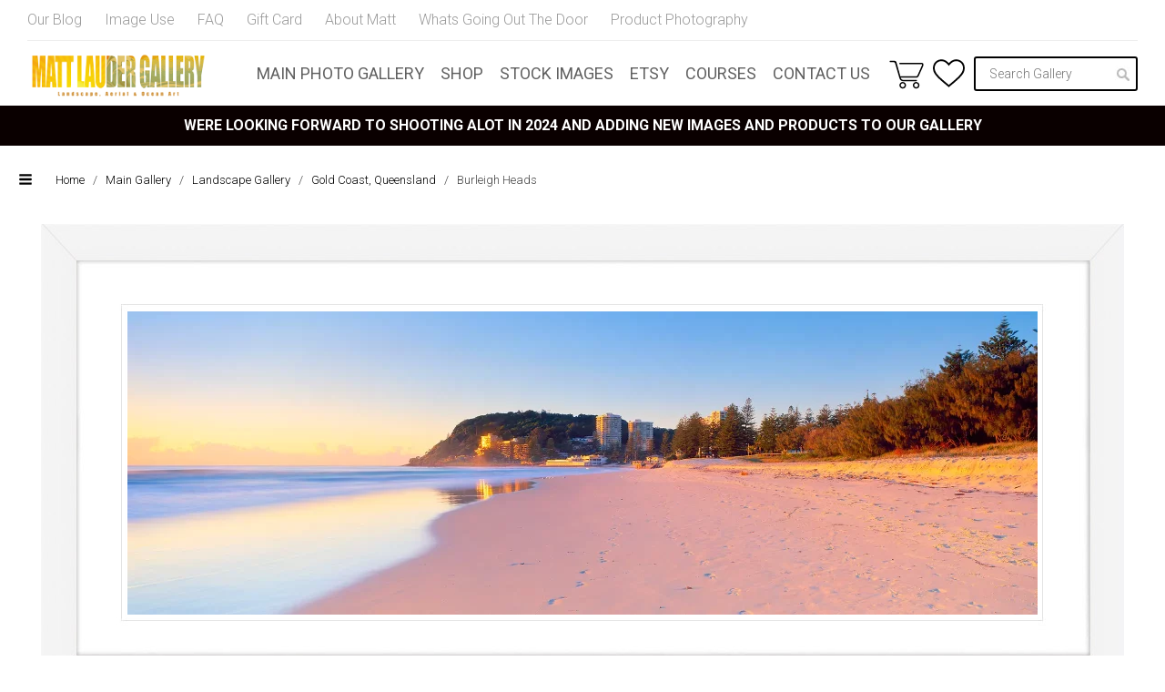

--- FILE ---
content_type: text/html; charset=UTF-8
request_url: https://mattlauder.com.au/main-photo-gallery/landscape-gallery/gold-coast-queensland/burleigh-heads-2/
body_size: 25262
content:
<!DOCTYPE html>
<html lang="en-US">
<head>
	<meta charset="UTF-8" />
	<meta name="viewport" content="width=device-width, initial-scale=1.0, maximum-scale=1.0, user-scalable=no" />

<title>Sunrise Burleigh Head Beach Landscape Images, Gold Coast, QLD</title>
<link rel="profile" href="https://gmpg.org/xfn/11" />
<link rel="pingback" href="https://mattlauder.com.au/xmlrpc.php" />
<!--[if lt IE 9]>
<script src="https://mattlauder.com.au/wp-content/themes/mattlauder/js/html5.js" type="text/javascript"></script>
<![endif]-->

				<script type="text/javascript">document.documentElement.className = document.documentElement.className + ' yes-js js_active js'</script>
						<style>
				.wishlist_table .add_to_cart, a.add_to_wishlist.button.alt { border-radius: 16px; -moz-border-radius: 16px; -webkit-border-radius: 16px; }			</style>
		<meta name='robots' content='index, follow, max-image-preview:large, max-snippet:-1, max-video-preview:-1' />

	<!-- This site is optimized with the Yoast SEO plugin v16.8 - https://yoast.com/wordpress/plugins/seo/ -->
	<meta name="description" content="Landscape photography of Burleigh Heads, Gold Coast, Queensland, images available on stretched canvas, photo paper, acrylic face mount, picture framed" />
	<link rel="canonical" href="https://mattlauder.com.au/main-photo-gallery/landscape-gallery/gold-coast-queensland/burleigh-heads-2/" />
	<meta property="og:locale" content="en_US" />
	<meta property="og:type" content="article" />
	<meta property="og:title" content="Sunrise Burleigh Head Beach Landscape Images, Gold Coast, QLD" />
	<meta property="og:description" content="Landscape photography of Burleigh Heads, Gold Coast, Queensland, images available on stretched canvas, photo paper, acrylic face mount, picture framed" />
	<meta property="og:url" content="https://mattlauder.com.au/main-photo-gallery/landscape-gallery/gold-coast-queensland/burleigh-heads-2/" />
	<meta property="og:site_name" content="Matt Lauder Gallery" />
	<meta property="article:modified_time" content="2023-11-22T01:34:46+00:00" />
	<script type="application/ld+json" class="yoast-schema-graph">{"@context":"https://schema.org","@graph":[{"@type":"WebSite","@id":"https://mattlauder.com.au/#website","url":"https://mattlauder.com.au/","name":"Matt Lauder Gallery","description":"Panoramic Landscape Photography of Sydney, Newcastle, Australia","potentialAction":[{"@type":"SearchAction","target":{"@type":"EntryPoint","urlTemplate":"https://mattlauder.com.au/?s={search_term_string}"},"query-input":"required name=search_term_string"}],"inLanguage":"en-US"},{"@type":"ImageObject","@id":"https://mattlauder.com.au/main-photo-gallery/landscape-gallery/gold-coast-queensland/burleigh-heads-2/#primaryimage","inLanguage":"en-US","url":"https://mattlauder.com.au/wp-content/uploads/2012/08/gc09-1.webp","contentUrl":"https://mattlauder.com.au/wp-content/uploads/2012/08/gc09-1.webp","width":2000,"height":666,"caption":"Burleigh Heads Morning Sunrise Photo"},{"@type":"WebPage","@id":"https://mattlauder.com.au/main-photo-gallery/landscape-gallery/gold-coast-queensland/burleigh-heads-2/#webpage","url":"https://mattlauder.com.au/main-photo-gallery/landscape-gallery/gold-coast-queensland/burleigh-heads-2/","name":"Sunrise Burleigh Head Beach Landscape Images, Gold Coast, QLD","isPartOf":{"@id":"https://mattlauder.com.au/#website"},"primaryImageOfPage":{"@id":"https://mattlauder.com.au/main-photo-gallery/landscape-gallery/gold-coast-queensland/burleigh-heads-2/#primaryimage"},"datePublished":"2012-08-02T14:00:00+00:00","dateModified":"2023-11-22T01:34:46+00:00","description":"Landscape photography of Burleigh Heads, Gold Coast, Queensland, images available on stretched canvas, photo paper, acrylic face mount, picture framed","breadcrumb":{"@id":"https://mattlauder.com.au/main-photo-gallery/landscape-gallery/gold-coast-queensland/burleigh-heads-2/#breadcrumb"},"inLanguage":"en-US","potentialAction":[{"@type":"ReadAction","target":["https://mattlauder.com.au/main-photo-gallery/landscape-gallery/gold-coast-queensland/burleigh-heads-2/"]}]},{"@type":"BreadcrumbList","@id":"https://mattlauder.com.au/main-photo-gallery/landscape-gallery/gold-coast-queensland/burleigh-heads-2/#breadcrumb","itemListElement":[{"@type":"ListItem","position":1,"name":"Home","item":"https://mattlauder.com.au/"},{"@type":"ListItem","position":2,"name":"Main Gallery","item":"https://mattlauder.com.au/main-photo-gallery/"},{"@type":"ListItem","position":3,"name":"Burleigh Heads"}]}]}</script>
	<!-- / Yoast SEO plugin. -->


<link rel='dns-prefetch' href='//fonts.googleapis.com' />
<link rel='dns-prefetch' href='//s.w.org' />
<link rel="alternate" type="application/rss+xml" title="Matt Lauder Gallery &raquo; Feed" href="https://mattlauder.com.au/feed/" />
<link rel="alternate" type="application/rss+xml" title="Matt Lauder Gallery &raquo; Comments Feed" href="https://mattlauder.com.au/comments/feed/" />
		<script type="text/javascript">
			window._wpemojiSettings = {"baseUrl":"https:\/\/s.w.org\/images\/core\/emoji\/13.1.0\/72x72\/","ext":".png","svgUrl":"https:\/\/s.w.org\/images\/core\/emoji\/13.1.0\/svg\/","svgExt":".svg","source":{"concatemoji":"https:\/\/mattlauder.com.au\/wp-includes\/js\/wp-emoji-release.min.js?ver=5.8.12"}};
			!function(e,a,t){var n,r,o,i=a.createElement("canvas"),p=i.getContext&&i.getContext("2d");function s(e,t){var a=String.fromCharCode;p.clearRect(0,0,i.width,i.height),p.fillText(a.apply(this,e),0,0);e=i.toDataURL();return p.clearRect(0,0,i.width,i.height),p.fillText(a.apply(this,t),0,0),e===i.toDataURL()}function c(e){var t=a.createElement("script");t.src=e,t.defer=t.type="text/javascript",a.getElementsByTagName("head")[0].appendChild(t)}for(o=Array("flag","emoji"),t.supports={everything:!0,everythingExceptFlag:!0},r=0;r<o.length;r++)t.supports[o[r]]=function(e){if(!p||!p.fillText)return!1;switch(p.textBaseline="top",p.font="600 32px Arial",e){case"flag":return s([127987,65039,8205,9895,65039],[127987,65039,8203,9895,65039])?!1:!s([55356,56826,55356,56819],[55356,56826,8203,55356,56819])&&!s([55356,57332,56128,56423,56128,56418,56128,56421,56128,56430,56128,56423,56128,56447],[55356,57332,8203,56128,56423,8203,56128,56418,8203,56128,56421,8203,56128,56430,8203,56128,56423,8203,56128,56447]);case"emoji":return!s([10084,65039,8205,55357,56613],[10084,65039,8203,55357,56613])}return!1}(o[r]),t.supports.everything=t.supports.everything&&t.supports[o[r]],"flag"!==o[r]&&(t.supports.everythingExceptFlag=t.supports.everythingExceptFlag&&t.supports[o[r]]);t.supports.everythingExceptFlag=t.supports.everythingExceptFlag&&!t.supports.flag,t.DOMReady=!1,t.readyCallback=function(){t.DOMReady=!0},t.supports.everything||(n=function(){t.readyCallback()},a.addEventListener?(a.addEventListener("DOMContentLoaded",n,!1),e.addEventListener("load",n,!1)):(e.attachEvent("onload",n),a.attachEvent("onreadystatechange",function(){"complete"===a.readyState&&t.readyCallback()})),(n=t.source||{}).concatemoji?c(n.concatemoji):n.wpemoji&&n.twemoji&&(c(n.twemoji),c(n.wpemoji)))}(window,document,window._wpemojiSettings);
		</script>
		<style type="text/css">
img.wp-smiley,
img.emoji {
	display: inline !important;
	border: none !important;
	box-shadow: none !important;
	height: 1em !important;
	width: 1em !important;
	margin: 0 .07em !important;
	vertical-align: -0.1em !important;
	background: none !important;
	padding: 0 !important;
}
</style>
	<link rel='stylesheet' id='recent-comments-with-gravatar-css'  href='https://mattlauder.com.au/wp-content/plugins/recent-comments-with-gravatar/style.css?ver=1.1' type='text/css' media='all' />
<link rel='stylesheet' id='wc-block-style-css'  href='https://mattlauder.com.au/wp-content/plugins/woocommerce/packages/woocommerce-blocks/build/style.css?ver=2.5.16' type='text/css' media='all' />
<link rel='stylesheet' id='woocommerce-layout-css'  href='https://mattlauder.com.au/wp-content/plugins/woocommerce/assets/css/woocommerce-layout.css?ver=4.1.4' type='text/css' media='all' />
<link rel='stylesheet' id='woocommerce-general-css'  href='https://mattlauder.com.au/wp-content/plugins/woocommerce/assets/css/woocommerce.css?ver=4.1.4' type='text/css' media='all' />
<style id='woocommerce-inline-inline-css' type='text/css'>
.woocommerce form .form-row .required { visibility: visible; }
</style>
<link rel='stylesheet' id='googlefonts-css'  href='https://fonts.googleapis.com/css?family=Spinnaker:400&subset=latin' type='text/css' media='all' />
<link rel='stylesheet' id='woocommerce-addons-css-css'  href='https://mattlauder.com.au/wp-content/plugins/woocommerce-product-addons/assets/css/frontend.css?ver=5.8.12' type='text/css' media='all' />
<link rel='stylesheet' id='woocommerce_prettyPhoto_css-css'  href='https://mattlauder.com.au/wp-content/plugins/woocommerce/assets/css/prettyPhoto.css?ver=4.1.4' type='text/css' media='all' />
<link rel='stylesheet' id='jquery-selectBox-css'  href='https://mattlauder.com.au/wp-content/plugins/yith-woocommerce-wishlist/assets/css/jquery.selectBox.css?ver=1.2.0' type='text/css' media='all' />
<link rel='stylesheet' id='yith-wcwl-main-css'  href='https://mattlauder.com.au/wp-content/plugins/yith-woocommerce-wishlist/assets/css/style.css?ver=2.2.0' type='text/css' media='all' />
<link rel='stylesheet' id='yith-wcwl-font-awesome-css'  href='https://mattlauder.com.au/wp-content/plugins/yith-woocommerce-wishlist/assets/css/font-awesome.min.css?ver=4.7.0' type='text/css' media='all' />
<link rel='stylesheet' id='style-css'  href='https://mattlauder.com.au/wp-content/themes/mattlauder/style.css?ver=2.0.4' type='text/css' media='all' />
<link rel='stylesheet' id='ml_stylefix_ie10plus-css'  href='https://mattlauder.com.au/wp-content/themes/mattlauder/style_ie_fixes.css?ver=5.8.12' type='text/css' media='all' />
<link rel='stylesheet' id='ml_style_responsive-css'  href='https://mattlauder.com.au/wp-content/themes/mattlauder/style_responsive.css?ver=2.0.4' type='text/css' media='all' />
<link rel='stylesheet' id='pretty-photo-css'  href='https://mattlauder.com.au/wp-content/themes/mattlauder/pretty-photo/css/prettyPhoto.css?ver=5.8.12' type='text/css' media='all' />
<link rel='stylesheet' id='elementor-lazyload-css'  href='https://mattlauder.com.au/wp-content/plugins/elementor/assets/css/modules/lazyload/frontend.min.css?ver=3.9.2' type='text/css' media='all' />
<link rel='stylesheet' id='elementor-frontend-css'  href='https://mattlauder.com.au/wp-content/plugins/elementor/assets/css/frontend-lite.min.css?ver=3.9.2' type='text/css' media='all' />
<link rel='stylesheet' id='eael-general-css'  href='https://mattlauder.com.au/wp-content/plugins/essential-addons-for-elementor-lite/assets/front-end/css/view/general.min.css?ver=5.5.5' type='text/css' media='all' />
<script type='text/javascript' src='https://mattlauder.com.au/wp-includes/js/jquery/jquery.min.js?ver=3.6.0' id='jquery-core-js'></script>
<script type='text/javascript' src='https://mattlauder.com.au/wp-includes/js/jquery/jquery-migrate.min.js?ver=3.3.2' id='jquery-migrate-js'></script>
<script type='text/javascript' src='https://mattlauder.com.au/wp-content/plugins/woocommerce/assets/js/jquery-blockui/jquery.blockUI.min.js?ver=2.70' id='jquery-blockui-js'></script>
<script type='text/javascript' id='wc-add-to-cart-js-extra'>
/* <![CDATA[ */
var wc_add_to_cart_params = {"ajax_url":"\/wp-admin\/admin-ajax.php","wc_ajax_url":"\/?wc-ajax=%%endpoint%%&elementor_page_id=6693","i18n_view_cart":"View cart","cart_url":"https:\/\/mattlauder.com.au\/cart\/","is_cart":"","cart_redirect_after_add":"no"};
/* ]]> */
</script>
<script type='text/javascript' src='https://mattlauder.com.au/wp-content/plugins/woocommerce/assets/js/frontend/add-to-cart.min.js?ver=4.1.4' id='wc-add-to-cart-js'></script>
<script type='text/javascript' src='https://mattlauder.com.au/wp-content/plugins/js_composer/assets/js/vendors/woocommerce-add-to-cart.js?ver=6.10.0' id='vc_woocommerce-add-to-cart-js-js'></script>
<script type='text/javascript' src='https://mattlauder.com.au/wp-content/themes/mattlauder/js/bootstrap.min.js?ver=5.8.12' id='bootstrap-js'></script>
<link rel="https://api.w.org/" href="https://mattlauder.com.au/wp-json/" /><link rel="alternate" type="application/json" href="https://mattlauder.com.au/wp-json/wp/v2/product/6693" /><link rel="EditURI" type="application/rsd+xml" title="RSD" href="https://mattlauder.com.au/xmlrpc.php?rsd" />
<link rel="wlwmanifest" type="application/wlwmanifest+xml" href="https://mattlauder.com.au/wp-includes/wlwmanifest.xml" /> 
<meta name="generator" content="WordPress 5.8.12" />
<meta name="generator" content="WooCommerce 4.1.4" />
<link rel='shortlink' href='https://mattlauder.com.au/?p=6693' />
<link rel="alternate" type="application/json+oembed" href="https://mattlauder.com.au/wp-json/oembed/1.0/embed?url=https%3A%2F%2Fmattlauder.com.au%2Fmain-photo-gallery%2Flandscape-gallery%2Fgold-coast-queensland%2Fburleigh-heads-2%2F" />
<link rel="alternate" type="text/xml+oembed" href="https://mattlauder.com.au/wp-json/oembed/1.0/embed?url=https%3A%2F%2Fmattlauder.com.au%2Fmain-photo-gallery%2Flandscape-gallery%2Fgold-coast-queensland%2Fburleigh-heads-2%2F&#038;format=xml" />
	<noscript><style>.woocommerce-product-gallery{ opacity: 1 !important; }</style></noscript>
	<meta name="generator" content="Powered by WPBakery Page Builder - drag and drop page builder for WordPress."/>
		<style type="text/css" id="wp-custom-css">
			#header-promotion {
	color: #FFFFFF;
	font-weight: bold;
}

#promo-text {
    color: #000;
    background: #b2fce4;
	  font-weight: bold;
}
	
a {
	color: #a07027;
	text-decoration: none;
}
.add_to_cart_inline {
	background-color: #ccc;
  padding: 0.618em 1em !important;
	border: 4px solid #ccc !important;
	font-weight: 400;
    font-size: 18px;
}

.add_to_cart_button
{
	background-color: #ccc !important;
	color: #fff !important;
	font-weight: 400 !important;
    font-size: 16px !important;
}

a:visited {
	color: #a07027
}

#menu-top .search input[type="text"] { display: block; 
	width: 180px; 
	height: 38px; 
	border-radius: 3px; 
	font-size: 14px;
	box-sizing: border-box; padding: 9px 27px 9px 15px; 
	border: 2px solid #000000; 
	box-shadow: none;}

#home-products ul.products li.product img {
    padding-bottom: 0!important;
}

#home-products-container {
	width: 100%;
}		</style>
		<noscript><style> .wpb_animate_when_almost_visible { opacity: 1; }</style></noscript><style>
.ai-viewports                 {--ai: 1;}
.ai-viewport-3                { display: none !important;}
.ai-viewport-2                { display: none !important;}
.ai-viewport-1                { display: inherit !important;}
.ai-viewport-0                { display: none !important;}
@media (min-width: 768px) and (max-width: 979px) {
.ai-viewport-1                { display: none !important;}
.ai-viewport-2                { display: inherit !important;}
}
@media (max-width: 767px) {
.ai-viewport-1                { display: none !important;}
.ai-viewport-3                { display: inherit !important;}
}
</style>
<link rel="shortcut icon" href="/favicon.ico" >

	<!-- Google Fonts -->
	<link href="https://fonts.googleapis.com/css?family=Open+Sans+Condensed:300,700" rel="stylesheet">
	<link href="https://fonts.googleapis.com/css?family=Roboto:300,400,700" rel="stylesheet">

	<!-- Facebook Pixel Code -->
	<script>
		!function(f,b,e,v,n,t,s){if(f.fbq)return;n=f.fbq=function(){n.callMethod?
		n.callMethod.apply(n,arguments):n.queue.push(arguments)};if(!f._fbq)f._fbq=n;
		n.push=n;n.loaded=!0;n.version='2.0';n.queue=[];t=b.createElement(e);t.async=!0;
		t.src=v;s=b.getElementsByTagName(e)[0];s.parentNode.insertBefore(t,s)}(window,
		document,'script','https://connect.facebook.net/en_US/fbevents.js');
		fbq('init', '1068640903252714');
		fbq('track', 'PageView');
		fbq('track', 'ViewContent');
	</script>
	<noscript>
		<img height="1" width="1" style="display:none" src="https://www.facebook.com/tr?id=1068640903252714&ev=PageView&noscript=1" />
	</noscript>
	<!-- End Facebook Pixel Code -->
<meta name="facebook-domain-verification" content="3z8oj6wnl9afr4ugl1h8oto8ia320k" />
	<!-- Hotjar Tracking Code for https://www.mattlauder.com.au -->
<script>
    (function(h,o,t,j,a,r){
        h.hj=h.hj||function(){(h.hj.q=h.hj.q||[]).push(arguments)};
        h._hjSettings={hjid:3271117,hjsv:6};
        a=o.getElementsByTagName('head')[0];
        r=o.createElement('script');r.async=1;
        r.src=t+h._hjSettings.hjid+j+h._hjSettings.hjsv;
        a.appendChild(r);
    })(window,document,'https://static.hotjar.com/c/hotjar-','.js?sv=');
</script>
</head>

<body class="product-template-default single single-product postid-6693 theme-mattlauder woocommerce woocommerce-page woocommerce-no-js fpt-template-mattlauder ml-resp gallery-photo-detail elementor-beta e-lazyload wpb-js-composer js-comp-ver-6.10.0 vc_responsive elementor-default elementor-kit-18440">

	<div id="st-container" class="st-container st-effect-3">

		<div class="st-pusher">
			<!-- mobile menu -->
			<nav class="st-menu st-effect-3">

				<form class="search" method="get" action="https://mattlauder.com.au/">
					<input name="s" type="text" placeholder="Search &hellip;" value="" />
					<input type="hidden" name="post_type" value="product" />
					<input type="submit" value="GO" />
				</form>

				<ul class="right"><li id="menu-item-4168" class="menu-item menu-item-type-post_type menu-item-object-page current_page_parent menu-item-4168"><a href="https://mattlauder.com.au/main-photo-gallery/">Main Photo Gallery</a></li>
<li id="menu-item-8997" class="menu-item menu-item-type-taxonomy menu-item-object-product_cat menu-item-8997"><a href="https://mattlauder.com.au/product-category/eshop/">Shop</a></li>
<li id="menu-item-15964" class="menu-item menu-item-type-custom menu-item-object-custom menu-item-15964"><a target="_blank" rel="noopener" href="https://australianstockimages.com.au/">Stock Images</a></li>
<li id="menu-item-18715" class="menu-item menu-item-type-custom menu-item-object-custom menu-item-18715"><a target="_blank" rel="noopener" href="https://mattlaudergallery.etsy.com">ETSY</a></li>
<li id="menu-item-17827" class="menu-item menu-item-type-custom menu-item-object-custom menu-item-17827"><a target="_blank" rel="noopener" href="https://mattlaudertraining.com">Courses</a></li>
<li id="menu-item-16605" class="hide-mobile menu-item menu-item-type-post_type menu-item-object-page menu-item-16605"><a href="https://mattlauder.com.au/contact-us/">Contact Us</a></li>
</ul>
				<ul class="menu"><li id="menu-item-4156" class="menu-item menu-item-type-post_type menu-item-object-page menu-item-4156"><a href="https://mattlauder.com.au/my-blog/">Our Blog</a></li>
<li id="menu-item-4157" class="menu-item menu-item-type-post_type menu-item-object-page menu-item-4157"><a href="https://mattlauder.com.au/image-use/">Image Use</a></li>
<li id="menu-item-4165" class="menu-item menu-item-type-post_type menu-item-object-page menu-item-4165"><a href="https://mattlauder.com.au/frequently-asked-questions/">FAQ</a></li>
<li id="menu-item-17828" class="menu-item menu-item-type-post_type menu-item-object-product menu-item-17828"><a href="https://mattlauder.com.au/main-photo-gallery/gift-cards/gift-card/">Gift Card</a></li>
<li id="menu-item-4166" class="menu-item menu-item-type-post_type menu-item-object-page menu-item-4166"><a href="https://mattlauder.com.au/matt-lauder/">About Matt</a></li>
<li id="menu-item-18661" class="menu-item menu-item-type-custom menu-item-object-custom menu-item-18661"><a href="https://mattlauder.com.au/shipped-products/">Whats Going Out The Door</a></li>
<li id="menu-item-18767" class="menu-item menu-item-type-custom menu-item-object-custom menu-item-18767"><a href="https://mattlauder.com.au/product-photography-sydney-central-coast-newcastle/">Product Photography</a></li>
</ul>
			</nav>

			<div class="st-content"><!-- this is the wrapper for the content -->
				<div class="st-content-inner"><!-- extra div for emulating position:fixed of the menu -->

					<!-- END MOBILE MENU CODE, START OF REGULAR CONTENT -->
					<div id="page" class="hfeed site">

						<section id="menu-top">
							<div class="wrap">

								<ul class="menu"><li class="menu-item menu-item-type-post_type menu-item-object-page menu-item-4156"><a href="https://mattlauder.com.au/my-blog/">Our Blog</a></li>
<li class="menu-item menu-item-type-post_type menu-item-object-page menu-item-4157"><a href="https://mattlauder.com.au/image-use/">Image Use</a></li>
<li class="menu-item menu-item-type-post_type menu-item-object-page menu-item-4165"><a href="https://mattlauder.com.au/frequently-asked-questions/">FAQ</a></li>
<li class="menu-item menu-item-type-post_type menu-item-object-product menu-item-17828"><a href="https://mattlauder.com.au/main-photo-gallery/gift-cards/gift-card/">Gift Card</a></li>
<li class="menu-item menu-item-type-post_type menu-item-object-page menu-item-4166"><a href="https://mattlauder.com.au/matt-lauder/">About Matt</a></li>
<li class="menu-item menu-item-type-custom menu-item-object-custom menu-item-18661"><a href="https://mattlauder.com.au/shipped-products/">Whats Going Out The Door</a></li>
<li class="menu-item menu-item-type-custom menu-item-object-custom menu-item-18767"><a href="https://mattlauder.com.au/product-photography-sydney-central-coast-newcastle/">Product Photography</a></li>
</ul>
							</div>
							<header class="siteheader">
								<div class="wrap">
									<div class="flex">
										<a class="logo" href="https://mattlauder.com.au" title="Matt Lauder Gallery">
											<img
												src="https://mattlauder.com.au/wp-content/themes/mattlauder/images/redesign/responsive-logo.png"
												srcset="https://mattlauder.com.au/wp-content/themes/mattlauder/images/redesign/responsive-logo.png 250w, https://mattlauder.com.au/wp-content/themes/mattlauder/images/redesign/responsive-logo@2x.png 500w"
												sizes="200px"
												alt="Matt Lauder Gallery"
											>
										</a>

										<ul class="right"><li class="menu-item menu-item-type-post_type menu-item-object-page current_page_parent menu-item-4168"><a href="https://mattlauder.com.au/main-photo-gallery/">Main Photo Gallery</a></li>
<li class="menu-item menu-item-type-taxonomy menu-item-object-product_cat menu-item-8997"><a href="https://mattlauder.com.au/product-category/eshop/">Shop</a></li>
<li class="menu-item menu-item-type-custom menu-item-object-custom menu-item-15964"><a target="_blank" rel="noopener" href="https://australianstockimages.com.au/">Stock Images</a></li>
<li class="menu-item menu-item-type-custom menu-item-object-custom menu-item-18715"><a target="_blank" rel="noopener" href="https://mattlaudergallery.etsy.com">ETSY</a></li>
<li class="menu-item menu-item-type-custom menu-item-object-custom menu-item-17827"><a target="_blank" rel="noopener" href="https://mattlaudertraining.com">Courses</a></li>
<li class="hide-mobile menu-item menu-item-type-post_type menu-item-object-page menu-item-16605"><a href="https://mattlauder.com.au/contact-us/">Contact Us</a></li>
</ul>


																		<a class="cart-summary" href="https://mattlauder.com.au/cart/" title="View your shopping cart">
																					
																			</a>

									<!-- wishlist link -->
									<div id="wishlist-header-link">
										<a href="https://mattlauder.com.au/wishlist/" title="View Wishlist">
											<img src="https://mattlauder.com.au/wp-content/themes/mattlauder/images/redesign/heart-icon.svg">
										</a>
									</div>

									<form class="search" method="get" action="https://mattlauder.com.au/">
										<input name="s" type="text" placeholder="Search Gallery" value="" />
										<input type="hidden" name="post_type" value="product" />
										<button type="submit"></button>
									</form>





										<span id="mobile-menu-toggle"></span>

									</div>
								</div>
							</header>
						</section>

													<div id="header-promotion"
																	style="background-color: #0a0000"
															>
        						WERE LOOKING FORWARD TO SHOOTING ALOT IN 2024 AND ADDING NEW IMAGES AND PRODUCTS TO OUR GALLERY    						</div>
	    				
						<div id="main" class="site-main">

							<!-- include Facebook SDK -->
							<div id="fb-root"></div>
							<script>(function(d, s, id) {
								var js, fjs = d.getElementsByTagName(s)[0];
								if (d.getElementById(id)) return;
								js = d.createElement(s); js.id = id;
								js.src = "//connect.facebook.net/en_US/sdk.js#xfbml=1&version=v2.6";
								fjs.parentNode.insertBefore(js, fjs);
							}(document, 'script', 'facebook-jssdk'));</script>

	<div id="container">
	<div id="content" role="main">
<nav class="woocommerce-breadcrumb"><a href="https://mattlauder.com.au">Home</a><i>&nbsp;&#47;&nbsp;</i><a href="https://mattlauder.com.au/main-photo-gallery/">Main Gallery</a><i>&nbsp;&#47;&nbsp;</i><a href="https://mattlauder.com.au/product-category/landscape-gallery/">Landscape Gallery</a><i>&nbsp;&#47;&nbsp;</i><a href="https://mattlauder.com.au/product-category/landscape-gallery/gold-coast-queensland/">Gold Coast, Queensland</a><i>&nbsp;&#47;&nbsp;</i><span class="text">Burleigh Heads</span></nav>
		
<div class="woocommerce-notices-wrapper"></div>
<div itemscope itemtype="http://schema.org/Product" id="product-6693" class="post-6693 product type-product status-publish has-post-thumbnail product_cat-gold-coast-queensland first instock taxable shipping-taxable purchasable product-type-simple">

	
	<div id="product-detail-image" class="panoramic-landscape">

		<img width="1000" height="333" src="https://mattlauder.com.au/wp-content/uploads/2012/08/gc09-1-1000x333.webp" class="attachment-woocommerce_single size-woocommerce_single wp-post-image" alt="Burleigh Heads" loading="lazy" title="Burleigh Heads" srcset="https://mattlauder.com.au/wp-content/uploads/2012/08/gc09-1-1000x333.webp 1000w, https://mattlauder.com.au/wp-content/uploads/2012/08/gc09-1-300x100.webp 300w, https://mattlauder.com.au/wp-content/uploads/2012/08/gc09-1-780x260.webp 780w, https://mattlauder.com.au/wp-content/uploads/2012/08/gc09-1-768x256.webp 768w, https://mattlauder.com.au/wp-content/uploads/2012/08/gc09-1-1536x511.webp 1536w, https://mattlauder.com.au/wp-content/uploads/2012/08/gc09-1-280x93.webp 280w, https://mattlauder.com.au/wp-content/uploads/2012/08/gc09-1-350x117.webp 350w, https://mattlauder.com.au/wp-content/uploads/2012/08/gc09-1-1240x413.webp 1240w, https://mattlauder.com.au/wp-content/uploads/2012/08/gc09-1.webp 2000w" sizes="(max-width: 1000px) 100vw, 1000px" />
	</div>



	<div id="product-detail-info" class="photo">
		<div class="left">
			<h1 class="product_title entry-title">Burleigh Heads</h1> <span class="cat"><a href="https://mattlauder.com.au/product-category/landscape-gallery/gold-coast-queensland/" rel="tag">Gold Coast, Queensland</a></span>
			<p class="code">Image Code: GC09</p>

			
			<p class="link-larger">
				<a href="https://mattlauder.com.au/wp-content/uploads/2012/08/gc09-1.webp" itemprop="image" class="woocommerce-main-image zoom" title="" rel="prettyPhoto">View Large Image Preview</a>
			</p>

			<p class="payment-logos">
				<img src="https://mattlauder.com.au/wp-content/themes/mattlauder/images/redesign/product-payment-options.jpg" width="250" height="25" />
			</p>
		</div>

		<div class="right">
			<p class="frame-example">Above frame example - <span>White</span></p>
		</div>

		<div class="configuration">
			


	
	<form class="cart" method="post" enctype='multipart/form-data'>
	 	<div class=" product-addon product-addon-frame-type">

	
			<h3 class="addon-name">Frame Type </h3>
	
			<div class="addon-description"><p>Click to preview<br />framed samples</p>
</div>	
	

		<p class="form-row form-row-wide addon-wrap-6693-frame-type-0-0"
						>
		<label class="label-white">
			<span class="inner-part">
				<span class="input-and-price">
					<input type="radio" class="addon addon-radio" name="addon-6693-frame-type-0[]" data-raw-price="" data-price="" value="white"  />

					
					
				</span>

				White			</span>
		</label>
	</p>


		<p class="form-row form-row-wide addon-wrap-6693-frame-type-0-1"
						>
		<label class="label-black">
			<span class="inner-part">
				<span class="input-and-price">
					<input type="radio" class="addon addon-radio" name="addon-6693-frame-type-0[]" data-raw-price="" data-price="" value="black"  />

					
					
				</span>

				Black			</span>
		</label>
	</p>


		<p class="form-row form-row-wide addon-wrap-6693-frame-type-0-2"
						>
		<label class="label-tasmanian-oak">
			<span class="inner-part">
				<span class="input-and-price">
					<input type="radio" class="addon addon-radio" name="addon-6693-frame-type-0[]" data-raw-price="" data-price="" value="tasmanian-oak"  />

					
					
				</span>

				Tasmanian Oak			</span>
		</label>
	</p>

	
	<div class="clear"></div>
</div><div class=" product-addon product-addon-mounting-panoramic-landscape">

	
			<h3 class="addon-name">Mounting &#8211; Panoramic Landscape </h3>
	
	
	

		<p class="form-row form-row-wide addon-wrap-6693-mounting-panoramic-landscape-1-0"
		 data-toggle="Photo Only"				>
		<label class="label-photo-only-30-x-10-cm-photo-only-plus-2cm-white-border-around-image">
			<span class="inner-part">
				<span class="input-and-price">
					<input type="radio" class="addon addon-radio" name="addon-6693-mounting-panoramic-landscape-1[]" data-raw-price="40" data-price="40" value="photo-only-30-x-10-cm-photo-only-plus-2cm-white-border-around-image"  />

					<span class="woocommerce-Price-amount amount"><span class="woocommerce-Price-currencySymbol">&#36;</span>40</span>
					
				</span>

				<span class="col">Photo Only</span><span class="col">30 x 10 cm PHOTO ONLY</span><span class="col">Plus 2cm white border around image</span>			</span>
		</label>
	</p>


		<p class="form-row form-row-wide addon-wrap-6693-mounting-panoramic-landscape-1-1"
		 data-toggle="Photo Only"				>
		<label class="label-photo-only-45-x-15-cm-photo-only-plus-2cm-white-border-around-image">
			<span class="inner-part">
				<span class="input-and-price">
					<input type="radio" class="addon addon-radio" name="addon-6693-mounting-panoramic-landscape-1[]" data-raw-price="65" data-price="65" value="photo-only-45-x-15-cm-photo-only-plus-2cm-white-border-around-image"  />

					<span class="woocommerce-Price-amount amount"><span class="woocommerce-Price-currencySymbol">&#36;</span>65</span>
					
				</span>

				<span class="col">Photo Only</span><span class="col">45 x 15 cm PHOTO ONLY</span><span class="col">Plus 2cm white border around image</span>			</span>
		</label>
	</p>


		<p class="form-row form-row-wide addon-wrap-6693-mounting-panoramic-landscape-1-2"
		 data-toggle="Photo Only"				>
		<label class="label-photo-only-60-x-20-cm-photo-only-plus-2cm-white-border-around-image">
			<span class="inner-part">
				<span class="input-and-price">
					<input type="radio" class="addon addon-radio" name="addon-6693-mounting-panoramic-landscape-1[]" data-raw-price="120" data-price="120" value="photo-only-60-x-20-cm-photo-only-plus-2cm-white-border-around-image"  />

					<span class="woocommerce-Price-amount amount"><span class="woocommerce-Price-currencySymbol">&#36;</span>120</span>
					
				</span>

				<span class="col">Photo Only</span><span class="col">60 x 20 cm Photo Only</span><span class="col">Plus 2cm white border around image</span>			</span>
		</label>
	</p>


		<p class="form-row form-row-wide addon-wrap-6693-mounting-panoramic-landscape-1-3"
		 data-toggle="Photo Only"				>
		<label class="label-photo-only-75-x-25-cm-photo-only-plus-2cm-white-border-around-image">
			<span class="inner-part">
				<span class="input-and-price">
					<input type="radio" class="addon addon-radio" name="addon-6693-mounting-panoramic-landscape-1[]" data-raw-price="150" data-price="150" value="photo-only-75-x-25-cm-photo-only-plus-2cm-white-border-around-image"  />

					<span class="woocommerce-Price-amount amount"><span class="woocommerce-Price-currencySymbol">&#36;</span>150</span>
					
				</span>

				<span class="col">Photo Only</span><span class="col">75 x 25 cm PHOTO ONLY</span><span class="col">Plus 2cm white border around image</span>			</span>
		</label>
	</p>


		<p class="form-row form-row-wide addon-wrap-6693-mounting-panoramic-landscape-1-4 diff-bg"
		 data-toggle="Photo Only"				>
		<label class="label-photo-only-100-x-33-cm-photo-only-plus-3cm-white-border-around-image-on-sale-special-price">
			<span class="inner-part">
				<span class="input-and-price">
					<input type="radio" class="addon addon-radio" name="addon-6693-mounting-panoramic-landscape-1[]" data-raw-price="160" data-price="160" value="photo-only-100-x-33-cm-photo-only-plus-3cm-white-border-around-image-on-sale-special-price"  />

					<span class="woocommerce-Price-amount amount"><span class="woocommerce-Price-currencySymbol">&#36;</span>160</span>
											<span class="old-price">Was $220</span>
					
				</span>

				<span class="col">Photo Only</span><span class="col">100 x 33 cm PHOTO ONLY</span><span class="col">Plus 3cm white border around image</span><span class="col">** ON SALE | SPECIAL PRICE **</span>			</span>
		</label>
	</p>


		<p class="form-row form-row-wide addon-wrap-6693-mounting-panoramic-landscape-1-5"
		 data-toggle="Photo Only"				>
		<label class="label-photo-only-127-x-44-cm-photo-only-plus-3cm-white-border-around-image">
			<span class="inner-part">
				<span class="input-and-price">
					<input type="radio" class="addon addon-radio" name="addon-6693-mounting-panoramic-landscape-1[]" data-raw-price="440" data-price="440" value="photo-only-127-x-44-cm-photo-only-plus-3cm-white-border-around-image"  />

					<span class="woocommerce-Price-amount amount"><span class="woocommerce-Price-currencySymbol">&#36;</span>440</span>
					
				</span>

				<span class="col">Photo Only</span><span class="col">127 x 44 cm PHOTO ONLY</span><span class="col">Plus 3cm white border around image</span>			</span>
		</label>
	</p>


		<p class="form-row form-row-wide addon-wrap-6693-mounting-panoramic-landscape-1-6"
		 data-toggle="Photo Only"				>
		<label class="label-photo-only-152-x-50-cm-photo-only-plus-3cm-white-border-around-image">
			<span class="inner-part">
				<span class="input-and-price">
					<input type="radio" class="addon addon-radio" name="addon-6693-mounting-panoramic-landscape-1[]" data-raw-price="660" data-price="660" value="photo-only-152-x-50-cm-photo-only-plus-3cm-white-border-around-image"  />

					<span class="woocommerce-Price-amount amount"><span class="woocommerce-Price-currencySymbol">&#36;</span>660</span>
					
				</span>

				<span class="col">Photo Only</span><span class="col">152 x 50 cm PHOTO ONLY</span><span class="col">Plus 3cm white border around image</span>			</span>
		</label>
	</p>


		<p class="form-row form-row-wide addon-wrap-6693-mounting-panoramic-landscape-1-7"
		 data-toggle="Photo Only"				>
		<label class="label-photo-only-177-x-59-cm-photo-only-plus-3cm-white-border-around-image">
			<span class="inner-part">
				<span class="input-and-price">
					<input type="radio" class="addon addon-radio" name="addon-6693-mounting-panoramic-landscape-1[]" data-raw-price="770" data-price="770" value="photo-only-177-x-59-cm-photo-only-plus-3cm-white-border-around-image"  />

					<span class="woocommerce-Price-amount amount"><span class="woocommerce-Price-currencySymbol">&#36;</span>770</span>
					
				</span>

				<span class="col">Photo Only</span><span class="col">177 x 59 cm PHOTO ONLY</span><span class="col">Plus 3cm white border around image</span>			</span>
		</label>
	</p>


		<p class="form-row form-row-wide addon-wrap-6693-mounting-panoramic-landscape-1-8"
		 data-toggle="Photo Only"				>
		<label class="label-photo-only-203-x-67-cm-photo-only-plus-3cm-white-border-around-image">
			<span class="inner-part">
				<span class="input-and-price">
					<input type="radio" class="addon addon-radio" name="addon-6693-mounting-panoramic-landscape-1[]" data-raw-price="990" data-price="990" value="photo-only-203-x-67-cm-photo-only-plus-3cm-white-border-around-image"  />

					<span class="woocommerce-Price-amount amount"><span class="woocommerce-Price-currencySymbol">&#36;</span>990</span>
					
				</span>

				<span class="col">Photo Only</span><span class="col">203 x 67 cm PHOTO ONLY</span><span class="col">Plus 3cm white border around image</span>			</span>
		</label>
	</p>


		<p class="form-row form-row-wide addon-wrap-6693-mounting-panoramic-landscape-1-9"
		 data-toggle="Canvas"		 data-toggle-canvas="Canvas Stretched"		>
		<label class="label-canvas-stretched-60-x-20-cm-stretched-canvas-on-a-3-x-3-cm-timber-bar-and-coated-with-a-protective-laminate">
			<span class="inner-part">
				<span class="input-and-price">
					<input type="radio" class="addon addon-radio" name="addon-6693-mounting-panoramic-landscape-1[]" data-raw-price="100" data-price="100" value="canvas-stretched-60-x-20-cm-stretched-canvas-on-a-3-x-3-cm-timber-bar-and-coated-with-a-protective-laminate"  />

					<span class="woocommerce-Price-amount amount"><span class="woocommerce-Price-currencySymbol">&#36;</span>100</span>
					
				</span>

				<span class="col">Canvas Stretched</span><span class="col">60 x 20 cm Stretched Canvas</span><span class="col">On a 3 x 3 cm timber bar and coated with a protective laminate</span>			</span>
		</label>
	</p>


		<p class="form-row form-row-wide addon-wrap-6693-mounting-panoramic-landscape-1-10"
		 data-toggle="Canvas"		 data-toggle-canvas="Canvas Stretched"		>
		<label class="label-canvas-stretched-75-x-25-cm-stretched-canvas-on-a-3-x-3-cm-timber-bar-and-coated-with-a-protective-laminate">
			<span class="inner-part">
				<span class="input-and-price">
					<input type="radio" class="addon addon-radio" name="addon-6693-mounting-panoramic-landscape-1[]" data-raw-price="160" data-price="160" value="canvas-stretched-75-x-25-cm-stretched-canvas-on-a-3-x-3-cm-timber-bar-and-coated-with-a-protective-laminate"  />

					<span class="woocommerce-Price-amount amount"><span class="woocommerce-Price-currencySymbol">&#36;</span>160</span>
					
				</span>

				<span class="col">Canvas Stretched</span><span class="col">75 x 25 cm Stretched Canvas</span><span class="col">On a 3 x 3 cm timber bar and coated with a protective laminate</span>			</span>
		</label>
	</p>


		<p class="form-row form-row-wide addon-wrap-6693-mounting-panoramic-landscape-1-11"
		 data-toggle="Canvas"		 data-toggle-canvas="Canvas Stretched"		>
		<label class="label-canvas-stretched-100-x-33-cm-stretched-canvas-on-a-3-x-3-cm-timber-bar-and-coated-with-a-protective-laminate">
			<span class="inner-part">
				<span class="input-and-price">
					<input type="radio" class="addon addon-radio" name="addon-6693-mounting-panoramic-landscape-1[]" data-raw-price="260" data-price="260" value="canvas-stretched-100-x-33-cm-stretched-canvas-on-a-3-x-3-cm-timber-bar-and-coated-with-a-protective-laminate"  />

					<span class="woocommerce-Price-amount amount"><span class="woocommerce-Price-currencySymbol">&#36;</span>260</span>
					
				</span>

				<span class="col">Canvas Stretched</span><span class="col">100 x 33 cm Stretched Canvas</span><span class="col">On a 3 x 3 cm timber bar and coated with a protective laminate</span>			</span>
		</label>
	</p>


		<p class="form-row form-row-wide addon-wrap-6693-mounting-panoramic-landscape-1-12"
		 data-toggle="Canvas"		 data-toggle-canvas="Canvas Stretched"		>
		<label class="label-canvas-stretched-125-x-40-cm-stretched-canvas-on-a-3-x-3-cm-timber-bar-and-coated-with-a-protective-laminate">
			<span class="inner-part">
				<span class="input-and-price">
					<input type="radio" class="addon addon-radio" name="addon-6693-mounting-panoramic-landscape-1[]" data-raw-price="390" data-price="390" value="canvas-stretched-125-x-40-cm-stretched-canvas-on-a-3-x-3-cm-timber-bar-and-coated-with-a-protective-laminate"  />

					<span class="woocommerce-Price-amount amount"><span class="woocommerce-Price-currencySymbol">&#36;</span>390</span>
					
				</span>

				<span class="col">Canvas Stretched</span><span class="col">125 x 40 cm Stretched Canvas</span><span class="col">On a 3 x 3 cm timber bar and coated with a protective laminate</span>			</span>
		</label>
	</p>


		<p class="form-row form-row-wide addon-wrap-6693-mounting-panoramic-landscape-1-13"
		 data-toggle="Canvas"		 data-toggle-canvas="Canvas Stretched"		>
		<label class="label-canvas-stretched-150-x-50-cm-stretched-canvas-on-a-3-x-3-cm-timber-bar-and-coated-with-a-protective-laminate">
			<span class="inner-part">
				<span class="input-and-price">
					<input type="radio" class="addon addon-radio" name="addon-6693-mounting-panoramic-landscape-1[]" data-raw-price="520" data-price="520" value="canvas-stretched-150-x-50-cm-stretched-canvas-on-a-3-x-3-cm-timber-bar-and-coated-with-a-protective-laminate"  />

					<span class="woocommerce-Price-amount amount"><span class="woocommerce-Price-currencySymbol">&#36;</span>520</span>
					
				</span>

				<span class="col">Canvas Stretched</span><span class="col">150 x 50 cm Stretched Canvas</span><span class="col">On a 3 x 3 cm timber bar and coated with a protective laminate</span>			</span>
		</label>
	</p>


		<p class="form-row form-row-wide addon-wrap-6693-mounting-panoramic-landscape-1-14"
		 data-toggle="Canvas"		 data-toggle-canvas="Canvas Stretched"		>
		<label class="label-canvas-stretched-177-x-59-cm-stretched-canvas-on-a-3-x-3-cm-timber-bar-and-coated-with-a-protective-laminate">
			<span class="inner-part">
				<span class="input-and-price">
					<input type="radio" class="addon addon-radio" name="addon-6693-mounting-panoramic-landscape-1[]" data-raw-price="880" data-price="880" value="canvas-stretched-177-x-59-cm-stretched-canvas-on-a-3-x-3-cm-timber-bar-and-coated-with-a-protective-laminate"  />

					<span class="woocommerce-Price-amount amount"><span class="woocommerce-Price-currencySymbol">&#36;</span>880</span>
					
				</span>

				<span class="col">Canvas Stretched</span><span class="col">177 x 59 cm Stretched Canvas</span><span class="col">On a 3 x 3 cm timber bar and coated with a protective laminate</span>			</span>
		</label>
	</p>


		<p class="form-row form-row-wide addon-wrap-6693-mounting-panoramic-landscape-1-15"
		 data-toggle="Canvas"		 data-toggle-canvas="Canvas Stretched"		>
		<label class="label-canvas-stretched-203-x-67-cm-stretched-canvas-on-a-3-x-3-cm-timber-bar-and-coated-with-a-protective-laminate">
			<span class="inner-part">
				<span class="input-and-price">
					<input type="radio" class="addon addon-radio" name="addon-6693-mounting-panoramic-landscape-1[]" data-raw-price="1200" data-price="1200" value="canvas-stretched-203-x-67-cm-stretched-canvas-on-a-3-x-3-cm-timber-bar-and-coated-with-a-protective-laminate"  />

					<span class="woocommerce-Price-amount amount"><span class="woocommerce-Price-currencySymbol">&#36;</span>1,200</span>
					
				</span>

				<span class="col">Canvas Stretched</span><span class="col">203 x 67 cm Stretched Canvas</span><span class="col">On a 3 x 3 cm timber bar and coated with a protective laminate</span>			</span>
		</label>
	</p>


		<p class="form-row form-row-wide addon-wrap-6693-mounting-panoramic-landscape-1-16"
		 data-toggle="Canvas"		 data-toggle-canvas="Canvas Stretched"		>
		<label class="label-canvas-stretched-223-x-76-cm-stretched-canvas-on-a-3-x-3-cm-timber-bar-and-coated-with-a-protective-laminate">
			<span class="inner-part">
				<span class="input-and-price">
					<input type="radio" class="addon addon-radio" name="addon-6693-mounting-panoramic-landscape-1[]" data-raw-price="1600" data-price="1600" value="canvas-stretched-223-x-76-cm-stretched-canvas-on-a-3-x-3-cm-timber-bar-and-coated-with-a-protective-laminate"  />

					<span class="woocommerce-Price-amount amount"><span class="woocommerce-Price-currencySymbol">&#36;</span>1,600</span>
					
				</span>

				<span class="col">Canvas Stretched</span><span class="col">223 x 76 cm Stretched Canvas</span><span class="col">On a 3 x 3 cm timber bar and coated with a protective laminate</span>			</span>
		</label>
	</p>


		<p class="form-row form-row-wide addon-wrap-6693-mounting-panoramic-landscape-1-17"
		 data-toggle="Canvas"		 data-toggle-canvas="Canvas Stretched"		>
		<label class="label-canvas-stretched-300-x-100-cm-stretched-canvas-on-a-3-x-3-cm-timber-bar-and-coated-with-a-protective-laminate">
			<span class="inner-part">
				<span class="input-and-price">
					<input type="radio" class="addon addon-radio" name="addon-6693-mounting-panoramic-landscape-1[]" data-raw-price="2500" data-price="2500" value="canvas-stretched-300-x-100-cm-stretched-canvas-on-a-3-x-3-cm-timber-bar-and-coated-with-a-protective-laminate"  />

					<span class="woocommerce-Price-amount amount"><span class="woocommerce-Price-currencySymbol">&#36;</span>2,500</span>
					
				</span>

				<span class="col">Canvas Stretched</span><span class="col">300 x 100 cm Stretched Canvas</span><span class="col">On a 3 x 3 cm timber bar and coated with a protective laminate</span>			</span>
		</label>
	</p>


		<p class="form-row form-row-wide addon-wrap-6693-mounting-panoramic-landscape-1-18"
		 data-toggle="Canvas"		 data-toggle-canvas="Canvas Stretched"		>
		<label class="label-canvas-stretched-100-x-33-cm-stretched-canvas-box-frame-box-frame-is-3cm-high-and-2cm-wide-comes-in-white-black-and-oak">
			<span class="inner-part">
				<span class="input-and-price">
					<input type="radio" class="addon addon-radio" name="addon-6693-mounting-panoramic-landscape-1[]" data-raw-price="490" data-price="490" value="canvas-stretched-100-x-33-cm-stretched-canvas-box-frame-box-frame-is-3cm-high-and-2cm-wide-comes-in-white-black-and-oak"  />

					<span class="woocommerce-Price-amount amount"><span class="woocommerce-Price-currencySymbol">&#36;</span>490</span>
					
				</span>

				<span class="col">Canvas Stretched</span><span class="col">100 x 33 cm stretched canvas + Box Frame</span><span class="col">Box Frame is 3cm high and 2cm wide comes in White, Black and Oak</span>			</span>
		</label>
	</p>


		<p class="form-row form-row-wide addon-wrap-6693-mounting-panoramic-landscape-1-19"
		 data-toggle="Canvas"		 data-toggle-canvas="Canvas Stretched"		>
		<label class="label-canvas-stretched-125-x-40-cm-stretched-canvas-box-frame-box-frame-is-3cm-high-and-2cm-wide-comes-in-white-black-and-oak">
			<span class="inner-part">
				<span class="input-and-price">
					<input type="radio" class="addon addon-radio" name="addon-6693-mounting-panoramic-landscape-1[]" data-raw-price="690" data-price="690" value="canvas-stretched-125-x-40-cm-stretched-canvas-box-frame-box-frame-is-3cm-high-and-2cm-wide-comes-in-white-black-and-oak"  />

					<span class="woocommerce-Price-amount amount"><span class="woocommerce-Price-currencySymbol">&#36;</span>690</span>
					
				</span>

				<span class="col">Canvas Stretched</span><span class="col">125 x 40 cm stretched canvas + Box Frame</span><span class="col">Box Frame is 3cm high and 2cm wide comes in White, Black and Oak</span>			</span>
		</label>
	</p>


		<p class="form-row form-row-wide addon-wrap-6693-mounting-panoramic-landscape-1-20"
		 data-toggle="Canvas"		 data-toggle-canvas="Canvas Stretched"		>
		<label class="label-canvas-stretched-150-x-50-cm-stretched-canvas-box-frame-box-frame-is-3cm-high-and-2cm-wide-comes-in-white-black-and-oak">
			<span class="inner-part">
				<span class="input-and-price">
					<input type="radio" class="addon addon-radio" name="addon-6693-mounting-panoramic-landscape-1[]" data-raw-price="990" data-price="990" value="canvas-stretched-150-x-50-cm-stretched-canvas-box-frame-box-frame-is-3cm-high-and-2cm-wide-comes-in-white-black-and-oak"  />

					<span class="woocommerce-Price-amount amount"><span class="woocommerce-Price-currencySymbol">&#36;</span>990</span>
					
				</span>

				<span class="col">Canvas Stretched</span><span class="col">150 x 50 cm stretched canvas + Box Frame</span><span class="col">Box Frame is 3cm high and 2cm wide comes in White, Black and Oak</span>			</span>
		</label>
	</p>


		<p class="form-row form-row-wide addon-wrap-6693-mounting-panoramic-landscape-1-21"
		 data-toggle="Canvas"		 data-toggle-canvas="Canvas Stretched"		>
		<label class="label-canvas-stretched-177-x-59-cm-stretched-canvas-box-frame-box-frame-is-3cm-high-and-2cm-wide-comes-in-white-black-and-oak">
			<span class="inner-part">
				<span class="input-and-price">
					<input type="radio" class="addon addon-radio" name="addon-6693-mounting-panoramic-landscape-1[]" data-raw-price="1400" data-price="1400" value="canvas-stretched-177-x-59-cm-stretched-canvas-box-frame-box-frame-is-3cm-high-and-2cm-wide-comes-in-white-black-and-oak"  />

					<span class="woocommerce-Price-amount amount"><span class="woocommerce-Price-currencySymbol">&#36;</span>1,400</span>
					
				</span>

				<span class="col">Canvas Stretched</span><span class="col">177 x 59 cm stretched canvas + Box Frame</span><span class="col">Box Frame is 3cm high and 2cm wide comes in White, Black and Oak</span>			</span>
		</label>
	</p>


		<p class="form-row form-row-wide addon-wrap-6693-mounting-panoramic-landscape-1-22"
		 data-toggle="Canvas"		 data-toggle-canvas="Canvas Stretched"		>
		<label class="label-canvas-stretched-203-x-67-cm-stretched-canvas-box-frame-box-frame-is-3cm-high-and-2cm-wide-comes-in-white-black-and-oak">
			<span class="inner-part">
				<span class="input-and-price">
					<input type="radio" class="addon addon-radio" name="addon-6693-mounting-panoramic-landscape-1[]" data-raw-price="1800" data-price="1800" value="canvas-stretched-203-x-67-cm-stretched-canvas-box-frame-box-frame-is-3cm-high-and-2cm-wide-comes-in-white-black-and-oak"  />

					<span class="woocommerce-Price-amount amount"><span class="woocommerce-Price-currencySymbol">&#36;</span>1,800</span>
					
				</span>

				<span class="col">Canvas Stretched</span><span class="col">203 x 67 cm stretched canvas + Box Frame</span><span class="col">Box Frame is 3cm high and 2cm wide comes in White, Black and Oak</span>			</span>
		</label>
	</p>


		<p class="form-row form-row-wide addon-wrap-6693-mounting-panoramic-landscape-1-23"
		 data-toggle="Canvas"		 data-toggle-canvas="Canvas Stretched"		>
		<label class="label-canvas-stretched-223-x-76-cm-stretched-canvas-box-frame-box-frame-is-3cm-high-and-2cm-wide-comes-in-white-black-and-oak">
			<span class="inner-part">
				<span class="input-and-price">
					<input type="radio" class="addon addon-radio" name="addon-6693-mounting-panoramic-landscape-1[]" data-raw-price="2400" data-price="2400" value="canvas-stretched-223-x-76-cm-stretched-canvas-box-frame-box-frame-is-3cm-high-and-2cm-wide-comes-in-white-black-and-oak"  />

					<span class="woocommerce-Price-amount amount"><span class="woocommerce-Price-currencySymbol">&#36;</span>2,400</span>
					
				</span>

				<span class="col">Canvas Stretched</span><span class="col">223 x 76 cm stretched canvas + Box Frame</span><span class="col">Box Frame is 3cm high and 2cm wide comes in White, Black and Oak</span>			</span>
		</label>
	</p>


		<p class="form-row form-row-wide addon-wrap-6693-mounting-panoramic-landscape-1-24"
		 data-toggle="Canvas"		 data-toggle-canvas="Canvas Stretched"		>
		<label class="label-canvas-stretched-for-box-frame-in-check-out-notes-please-let-us-know-what-frame-type-black-white-or-oak">
			<span class="inner-part">
				<span class="input-and-price">
					<input type="radio" class="addon addon-radio" name="addon-6693-mounting-panoramic-landscape-1[]" data-raw-price="" data-price="" value="canvas-stretched-for-box-frame-in-check-out-notes-please-let-us-know-what-frame-type-black-white-or-oak"  />

					FREE
					
				</span>

				<span class="col">Canvas Stretched</span><span class="col">FOR BOX FRAME</span><span class="col">In check out notes please let us know what frame type Black, White or Oak</span>			</span>
		</label>
	</p>


		<p class="form-row form-row-wide addon-wrap-6693-mounting-panoramic-landscape-1-25"
		 data-toggle="Canvas"		 data-toggle-canvas="Canvas Only"		>
		<label class="label-canvas-only-60-x-20-cm-canvas-only-coated-with-a-protective-laminate-and-shipped-in-a-tube">
			<span class="inner-part">
				<span class="input-and-price">
					<input type="radio" class="addon addon-radio" name="addon-6693-mounting-panoramic-landscape-1[]" data-raw-price="72" data-price="72" value="canvas-only-60-x-20-cm-canvas-only-coated-with-a-protective-laminate-and-shipped-in-a-tube"  />

					<span class="woocommerce-Price-amount amount"><span class="woocommerce-Price-currencySymbol">&#36;</span>72</span>
					
				</span>

				<span class="col">Canvas Only</span><span class="col">60 x 20 cm Canvas Only</span><span class="col">Coated with a protective laminate and shipped in a tube</span>			</span>
		</label>
	</p>


		<p class="form-row form-row-wide addon-wrap-6693-mounting-panoramic-landscape-1-26"
		 data-toggle="Canvas"		 data-toggle-canvas="Canvas Only"		>
		<label class="label-canvas-only-75-x-25-cm-canvas-only-coated-with-a-protective-laminate-and-shipped-in-a-tube">
			<span class="inner-part">
				<span class="input-and-price">
					<input type="radio" class="addon addon-radio" name="addon-6693-mounting-panoramic-landscape-1[]" data-raw-price="120" data-price="120" value="canvas-only-75-x-25-cm-canvas-only-coated-with-a-protective-laminate-and-shipped-in-a-tube"  />

					<span class="woocommerce-Price-amount amount"><span class="woocommerce-Price-currencySymbol">&#36;</span>120</span>
					
				</span>

				<span class="col">Canvas Only</span><span class="col">75 x 25 cm Canvas Only</span><span class="col">Coated with a protective laminate and shipped in a tube</span>			</span>
		</label>
	</p>


		<p class="form-row form-row-wide addon-wrap-6693-mounting-panoramic-landscape-1-27"
		 data-toggle="Canvas"		 data-toggle-canvas="Canvas Only"		>
		<label class="label-canvas-only-100-x-33-cm-canvas-only-coated-with-a-protective-laminate-and-shipped-in-a-tube">
			<span class="inner-part">
				<span class="input-and-price">
					<input type="radio" class="addon addon-radio" name="addon-6693-mounting-panoramic-landscape-1[]" data-raw-price="176" data-price="176" value="canvas-only-100-x-33-cm-canvas-only-coated-with-a-protective-laminate-and-shipped-in-a-tube"  />

					<span class="woocommerce-Price-amount amount"><span class="woocommerce-Price-currencySymbol">&#36;</span>176</span>
					
				</span>

				<span class="col">Canvas Only</span><span class="col">100 x 33 cm Canvas Only</span><span class="col">Coated with a protective laminate and shipped in a tube</span>			</span>
		</label>
	</p>


		<p class="form-row form-row-wide addon-wrap-6693-mounting-panoramic-landscape-1-28"
		 data-toggle="Canvas"		 data-toggle-canvas="Canvas Only"		>
		<label class="label-canvas-only-125-x-40-cm-canvas-only-coated-with-a-protective-laminate-and-shipped-in-a-tube">
			<span class="inner-part">
				<span class="input-and-price">
					<input type="radio" class="addon addon-radio" name="addon-6693-mounting-panoramic-landscape-1[]" data-raw-price="304" data-price="304" value="canvas-only-125-x-40-cm-canvas-only-coated-with-a-protective-laminate-and-shipped-in-a-tube"  />

					<span class="woocommerce-Price-amount amount"><span class="woocommerce-Price-currencySymbol">&#36;</span>304</span>
					
				</span>

				<span class="col">Canvas Only</span><span class="col">125 x 40 cm Canvas Only</span><span class="col">Coated with a protective laminate and shipped in a tube</span>			</span>
		</label>
	</p>


		<p class="form-row form-row-wide addon-wrap-6693-mounting-panoramic-landscape-1-29"
		 data-toggle="Canvas"		 data-toggle-canvas="Canvas Only"		>
		<label class="label-canvas-only-150-x-50-cm-canvas-only-coated-with-a-protective-laminate-and-shipped-in-a-tube">
			<span class="inner-part">
				<span class="input-and-price">
					<input type="radio" class="addon addon-radio" name="addon-6693-mounting-panoramic-landscape-1[]" data-raw-price="400" data-price="400" value="canvas-only-150-x-50-cm-canvas-only-coated-with-a-protective-laminate-and-shipped-in-a-tube"  />

					<span class="woocommerce-Price-amount amount"><span class="woocommerce-Price-currencySymbol">&#36;</span>400</span>
					
				</span>

				<span class="col">Canvas Only</span><span class="col">150 x 50 cm Canvas Only</span><span class="col">Coated with a protective laminate and shipped in a tube</span>			</span>
		</label>
	</p>


		<p class="form-row form-row-wide addon-wrap-6693-mounting-panoramic-landscape-1-30"
		 data-toggle="Canvas"		 data-toggle-canvas="Canvas Only"		>
		<label class="label-canvas-only-177-x-59-cm-canvas-only-coated-with-a-protective-laminate-and-shipped-in-a-tube">
			<span class="inner-part">
				<span class="input-and-price">
					<input type="radio" class="addon addon-radio" name="addon-6693-mounting-panoramic-landscape-1[]" data-raw-price="704" data-price="704" value="canvas-only-177-x-59-cm-canvas-only-coated-with-a-protective-laminate-and-shipped-in-a-tube"  />

					<span class="woocommerce-Price-amount amount"><span class="woocommerce-Price-currencySymbol">&#36;</span>704</span>
					
				</span>

				<span class="col">Canvas Only</span><span class="col">177 x 59 cm Canvas Only</span><span class="col">Coated with a protective laminate and shipped in a tube</span>			</span>
		</label>
	</p>


		<p class="form-row form-row-wide addon-wrap-6693-mounting-panoramic-landscape-1-31"
		 data-toggle="Canvas"		 data-toggle-canvas="Canvas Only"		>
		<label class="label-canvas-only-203-x-67-cm-canvas-only-coated-with-a-protective-laminate-and-shipped-in-a-tube">
			<span class="inner-part">
				<span class="input-and-price">
					<input type="radio" class="addon addon-radio" name="addon-6693-mounting-panoramic-landscape-1[]" data-raw-price="880" data-price="880" value="canvas-only-203-x-67-cm-canvas-only-coated-with-a-protective-laminate-and-shipped-in-a-tube"  />

					<span class="woocommerce-Price-amount amount"><span class="woocommerce-Price-currencySymbol">&#36;</span>880</span>
					
				</span>

				<span class="col">Canvas Only</span><span class="col">203 x 67 cm Canvas Only</span><span class="col">Coated with a protective laminate and shipped in a tube</span>			</span>
		</label>
	</p>


		<p class="form-row form-row-wide addon-wrap-6693-mounting-panoramic-landscape-1-32"
		 data-toggle="Canvas"		 data-toggle-canvas="Canvas Only"		>
		<label class="label-canvas-only-223-x-76-cm-canvas-only-coated-with-a-protective-laminate-and-shipped-in-a-tube">
			<span class="inner-part">
				<span class="input-and-price">
					<input type="radio" class="addon addon-radio" name="addon-6693-mounting-panoramic-landscape-1[]" data-raw-price="1200" data-price="1200" value="canvas-only-223-x-76-cm-canvas-only-coated-with-a-protective-laminate-and-shipped-in-a-tube"  />

					<span class="woocommerce-Price-amount amount"><span class="woocommerce-Price-currencySymbol">&#36;</span>1,200</span>
					
				</span>

				<span class="col">Canvas Only</span><span class="col">223 x 76 cm Canvas Only</span><span class="col">Coated with a protective laminate and shipped in a tube</span>			</span>
		</label>
	</p>


		<p class="form-row form-row-wide addon-wrap-6693-mounting-panoramic-landscape-1-33"
		 data-toggle="Canvas"		 data-toggle-canvas="Canvas Only"		>
		<label class="label-canvas-only-300-x-100-cm-canvas-only-coated-with-a-protective-laminate-and-shipped-in-a-tube">
			<span class="inner-part">
				<span class="input-and-price">
					<input type="radio" class="addon addon-radio" name="addon-6693-mounting-panoramic-landscape-1[]" data-raw-price="1600" data-price="1600" value="canvas-only-300-x-100-cm-canvas-only-coated-with-a-protective-laminate-and-shipped-in-a-tube"  />

					<span class="woocommerce-Price-amount amount"><span class="woocommerce-Price-currencySymbol">&#36;</span>1,600</span>
					
				</span>

				<span class="col">Canvas Only</span><span class="col">300 x 100 cm Canvas Only</span><span class="col">Coated with a protective laminate and shipped in a tube</span>			</span>
		</label>
	</p>


		<p class="form-row form-row-wide addon-wrap-6693-mounting-panoramic-landscape-1-34"
		 data-toggle="Framed"				>
		<label class="label-framed-30-x-10-cm-wide-photo-framed-46-x-27-cm-finished-size-standard-framing">
			<span class="inner-part">
				<span class="input-and-price">
					<input type="radio" class="addon addon-radio" name="addon-6693-mounting-panoramic-landscape-1[]" data-raw-price="120" data-price="120" value="framed-30-x-10-cm-wide-photo-framed-46-x-27-cm-finished-size-standard-framing"  />

					<span class="woocommerce-Price-amount amount"><span class="woocommerce-Price-currencySymbol">&#36;</span>120</span>
					
				</span>

				<span class="col">Framed</span><span class="col">30 x 10 cm wide Photo Framed</span><span class="col">46 x 27 cm (finished size)</span><span class="col">Standard Framing</span>			</span>
		</label>
	</p>


		<p class="form-row form-row-wide addon-wrap-6693-mounting-panoramic-landscape-1-35"
		 data-toggle="Framed"				>
		<label class="label-framed-45-x-15-cm-wide-photo-framed-64-x-35-cm-finished-size-standard-framing">
			<span class="inner-part">
				<span class="input-and-price">
					<input type="radio" class="addon addon-radio" name="addon-6693-mounting-panoramic-landscape-1[]" data-raw-price="210" data-price="210" value="framed-45-x-15-cm-wide-photo-framed-64-x-35-cm-finished-size-standard-framing"  />

					<span class="woocommerce-Price-amount amount"><span class="woocommerce-Price-currencySymbol">&#36;</span>210</span>
					
				</span>

				<span class="col">Framed</span><span class="col">45 x 15 cm wide Photo Framed</span><span class="col">64 x 35 cm (finished size)</span><span class="col">Standard Framing</span>			</span>
		</label>
	</p>


		<p class="form-row form-row-wide addon-wrap-6693-mounting-panoramic-landscape-1-36"
		 data-toggle="Framed"				>
		<label class="label-framed-60-x-20-cm-wide-photo-framed-82-x-44-cm-finished-size-standard-framing">
			<span class="inner-part">
				<span class="input-and-price">
					<input type="radio" class="addon addon-radio" name="addon-6693-mounting-panoramic-landscape-1[]" data-raw-price="330" data-price="330" value="framed-60-x-20-cm-wide-photo-framed-82-x-44-cm-finished-size-standard-framing"  />

					<span class="woocommerce-Price-amount amount"><span class="woocommerce-Price-currencySymbol">&#36;</span>330</span>
					
				</span>

				<span class="col">Framed</span><span class="col">60 x 20 cm wide Photo Framed</span><span class="col">82 x 44 cm (finished size)</span><span class="col">Standard Framing</span>			</span>
		</label>
	</p>


		<p class="form-row form-row-wide addon-wrap-6693-mounting-panoramic-landscape-1-37"
		 data-toggle="Framed"				>
		<label class="label-framed-75-x-25-cm-wide-photo-framed-101-x-51-cm-finished-size-standard-framing">
			<span class="inner-part">
				<span class="input-and-price">
					<input type="radio" class="addon addon-radio" name="addon-6693-mounting-panoramic-landscape-1[]" data-raw-price="460" data-price="460" value="framed-75-x-25-cm-wide-photo-framed-101-x-51-cm-finished-size-standard-framing"  />

					<span class="woocommerce-Price-amount amount"><span class="woocommerce-Price-currencySymbol">&#36;</span>460</span>
					
				</span>

				<span class="col">Framed</span><span class="col">75 x 25 cm wide Photo Framed</span><span class="col">101 x 51 cm (finished size)</span><span class="col">Standard Framing</span>			</span>
		</label>
	</p>


		<p class="form-row form-row-wide addon-wrap-6693-mounting-panoramic-landscape-1-38"
		 data-toggle="Framed"				>
		<label class="label-framed-100-x-33-cm-wide-photo-framed-122-x-56-cm-finished-size-standard-framing">
			<span class="inner-part">
				<span class="input-and-price">
					<input type="radio" class="addon addon-radio" name="addon-6693-mounting-panoramic-landscape-1[]" data-raw-price="630" data-price="630" value="framed-100-x-33-cm-wide-photo-framed-122-x-56-cm-finished-size-standard-framing"  />

					<span class="woocommerce-Price-amount amount"><span class="woocommerce-Price-currencySymbol">&#36;</span>630</span>
					
				</span>

				<span class="col">Framed</span><span class="col">100 x 33 cm wide Photo Framed</span><span class="col">122 x 56 cm (finished size)</span><span class="col">Standard Framing</span>			</span>
		</label>
	</p>


		<p class="form-row form-row-wide addon-wrap-6693-mounting-panoramic-landscape-1-39"
		 data-toggle="Framed"				>
		<label class="label-framed-100-x-33-cm-wide-photo-framed-119-x-52-cm-finished-size-premium-framed-shadow-box">
			<span class="inner-part">
				<span class="input-and-price">
					<input type="radio" class="addon addon-radio" name="addon-6693-mounting-panoramic-landscape-1[]" data-raw-price="820" data-price="820" value="framed-100-x-33-cm-wide-photo-framed-119-x-52-cm-finished-size-premium-framed-shadow-box"  />

					<span class="woocommerce-Price-amount amount"><span class="woocommerce-Price-currencySymbol">&#36;</span>820</span>
					
				</span>

				<span class="col">Framed</span><span class="col">100 x 33 cm wide Photo Framed</span><span class="col">119 x 52 cm (finished size)</span><span class="col">Premium Framed Shadow Box</span>			</span>
		</label>
	</p>


		<p class="form-row form-row-wide addon-wrap-6693-mounting-panoramic-landscape-1-40"
		 data-toggle="Framed"				>
		<label class="label-framed-127-x-44-cm-wide-photo-framed-147-x-64-cm-finished-size-premium-framed-shadow-box">
			<span class="inner-part">
				<span class="input-and-price">
					<input type="radio" class="addon addon-radio" name="addon-6693-mounting-panoramic-landscape-1[]" data-raw-price="1400" data-price="1400" value="framed-127-x-44-cm-wide-photo-framed-147-x-64-cm-finished-size-premium-framed-shadow-box"  />

					<span class="woocommerce-Price-amount amount"><span class="woocommerce-Price-currencySymbol">&#36;</span>1,400</span>
					
				</span>

				<span class="col">Framed</span><span class="col">127 x 44 cm wide Photo Framed</span><span class="col">147 x 64 cm (finished size)</span><span class="col">Premium Framed Shadow Box</span>			</span>
		</label>
	</p>


		<p class="form-row form-row-wide addon-wrap-6693-mounting-panoramic-landscape-1-41"
		 data-toggle="Framed"				>
		<label class="label-framed-150-x-50-cm-wide-photo-framed-177-x-77-cm-finished-size-premium-framed-shadow-box">
			<span class="inner-part">
				<span class="input-and-price">
					<input type="radio" class="addon addon-radio" name="addon-6693-mounting-panoramic-landscape-1[]" data-raw-price="2200" data-price="2200" value="framed-150-x-50-cm-wide-photo-framed-177-x-77-cm-finished-size-premium-framed-shadow-box"  />

					<span class="woocommerce-Price-amount amount"><span class="woocommerce-Price-currencySymbol">&#36;</span>2,200</span>
					
				</span>

				<span class="col">Framed</span><span class="col">150 x 50 cm wide Photo Framed</span><span class="col">177 x 77 cm (finished size)</span><span class="col">Premium Framed Shadow Box</span>			</span>
		</label>
	</p>


		<p class="form-row form-row-wide addon-wrap-6693-mounting-panoramic-landscape-1-42"
		 data-toggle="Framed"				>
		<label class="label-framed-177-x-59-cm-wide-photo-framed-204-x-86-cm-finished-size-premium-framed-shadow-box">
			<span class="inner-part">
				<span class="input-and-price">
					<input type="radio" class="addon addon-radio" name="addon-6693-mounting-panoramic-landscape-1[]" data-raw-price="2800" data-price="2800" value="framed-177-x-59-cm-wide-photo-framed-204-x-86-cm-finished-size-premium-framed-shadow-box"  />

					<span class="woocommerce-Price-amount amount"><span class="woocommerce-Price-currencySymbol">&#36;</span>2,800</span>
					
				</span>

				<span class="col">Framed</span><span class="col">177 x 59 cm wide Photo Framed</span><span class="col">204 x 86 cm (finished size)</span><span class="col">Premium Framed Shadow Box</span>			</span>
		</label>
	</p>


		<p class="form-row form-row-wide addon-wrap-6693-mounting-panoramic-landscape-1-43"
		 data-toggle="Framed"				>
		<label class="label-framed-203-x-67-cm-wide-photo-framed-230-x-94-cm-finished-size-premium-framed-shadow-box">
			<span class="inner-part">
				<span class="input-and-price">
					<input type="radio" class="addon addon-radio" name="addon-6693-mounting-panoramic-landscape-1[]" data-raw-price="3200" data-price="3200" value="framed-203-x-67-cm-wide-photo-framed-230-x-94-cm-finished-size-premium-framed-shadow-box"  />

					<span class="woocommerce-Price-amount amount"><span class="woocommerce-Price-currencySymbol">&#36;</span>3,200</span>
					
				</span>

				<span class="col">Framed</span><span class="col">203 x 67 cm wide Photo Framed</span><span class="col">230 x 94 cm (finished size)</span><span class="col">Premium Framed Shadow Box</span>			</span>
		</label>
	</p>


		<p class="form-row form-row-wide addon-wrap-6693-mounting-panoramic-landscape-1-44"
		 data-toggle="Framed"				>
		<label class="label-framed-for-image-sizes-127cm-and-over-we-can-do-custom-sizes-offer-different-frame-matt-colours-or-make-the-framing-as-extravagant-as-you-want-contact-us-add-the-free-item-to-your-cart-and-se">
			<span class="inner-part">
				<span class="input-and-price">
					<input type="radio" class="addon addon-radio" name="addon-6693-mounting-panoramic-landscape-1[]" data-raw-price="" data-price="" value="framed-for-image-sizes-127cm-and-over-we-can-do-custom-sizes-offer-different-frame-matt-colours-or-make-the-framing-as-extravagant-as-you-want-contact-us-add-the-free-item-to-your-cart-and-se"  />

					FREE
					
				</span>

				<span class="col">Framed</span><span class="col">For image sizes 127cm and over</span><span class="col">We can do custom sizes, offer different frame &#038; matt colours or make the framing as extravagant as you want. Contact us. Add the free item to your cart and select free shipping and we will contact you. Or just email us direct.</span>			</span>
		</label>
	</p>


		<p class="form-row form-row-wide addon-wrap-6693-mounting-panoramic-landscape-1-45"
		 data-toggle="Acrylic Facemount"				>
		<label class="label-acrylic-facemount-75-x-25-cm-acrylic-facemount-metallic-photo-mounted-onto-4-5mm-japanese-optical-grade-acrylic">
			<span class="inner-part">
				<span class="input-and-price">
					<input type="radio" class="addon addon-radio" name="addon-6693-mounting-panoramic-landscape-1[]" data-raw-price="330" data-price="330" value="acrylic-facemount-75-x-25-cm-acrylic-facemount-metallic-photo-mounted-onto-4-5mm-japanese-optical-grade-acrylic"  />

					<span class="woocommerce-Price-amount amount"><span class="woocommerce-Price-currencySymbol">&#36;</span>330</span>
					
				</span>

				<span class="col">Acrylic Facemount</span><span class="col">75 x 25 cm Acrylic Facemount</span><span class="col">Metallic photo mounted onto 4.5mm Japanese Optical Grade Acrylic</span>			</span>
		</label>
	</p>


		<p class="form-row form-row-wide addon-wrap-6693-mounting-panoramic-landscape-1-46"
		 data-toggle="Acrylic Facemount"				>
		<label class="label-acrylic-facemount-100-x-33-cm-acrylic-facemount-metallic-photo-mounted-onto-4-5mm-japanese-optical-grade-acrylic">
			<span class="inner-part">
				<span class="input-and-price">
					<input type="radio" class="addon addon-radio" name="addon-6693-mounting-panoramic-landscape-1[]" data-raw-price="630" data-price="630" value="acrylic-facemount-100-x-33-cm-acrylic-facemount-metallic-photo-mounted-onto-4-5mm-japanese-optical-grade-acrylic"  />

					<span class="woocommerce-Price-amount amount"><span class="woocommerce-Price-currencySymbol">&#36;</span>630</span>
					
				</span>

				<span class="col">Acrylic Facemount</span><span class="col">100 x 33 cm Acrylic Facemount</span><span class="col">Metallic photo mounted onto 4.5mm Japanese Optical Grade Acrylic</span>			</span>
		</label>
	</p>


		<p class="form-row form-row-wide addon-wrap-6693-mounting-panoramic-landscape-1-47"
		 data-toggle="Acrylic Facemount"				>
		<label class="label-acrylic-facemount-127-x-42-cm-acrylic-facemount-metallic-photo-mounted-onto-4-5mm-japanese-optical-grade-acrylic">
			<span class="inner-part">
				<span class="input-and-price">
					<input type="radio" class="addon addon-radio" name="addon-6693-mounting-panoramic-landscape-1[]" data-raw-price="940" data-price="940" value="acrylic-facemount-127-x-42-cm-acrylic-facemount-metallic-photo-mounted-onto-4-5mm-japanese-optical-grade-acrylic"  />

					<span class="woocommerce-Price-amount amount"><span class="woocommerce-Price-currencySymbol">&#36;</span>940</span>
					
				</span>

				<span class="col">Acrylic Facemount</span><span class="col">127 x 42 cm Acrylic Facemount</span><span class="col">Metallic photo mounted onto 4.5mm Japanese Optical Grade Acrylic</span>			</span>
		</label>
	</p>


		<p class="form-row form-row-wide addon-wrap-6693-mounting-panoramic-landscape-1-48"
		 data-toggle="Acrylic Facemount"				>
		<label class="label-acrylic-facemount-150-x-50-cm-acrylic-facemount-metallic-photo-mounted-onto-4-5-mm-japanese-optical-grade-acrylic">
			<span class="inner-part">
				<span class="input-and-price">
					<input type="radio" class="addon addon-radio" name="addon-6693-mounting-panoramic-landscape-1[]" data-raw-price="1300" data-price="1300" value="acrylic-facemount-150-x-50-cm-acrylic-facemount-metallic-photo-mounted-onto-4-5-mm-japanese-optical-grade-acrylic"  />

					<span class="woocommerce-Price-amount amount"><span class="woocommerce-Price-currencySymbol">&#36;</span>1,300</span>
					
				</span>

				<span class="col">Acrylic Facemount</span><span class="col">150 x 50 cm Acrylic Facemount</span><span class="col">Metallic photo mounted onto 4.5 mm Japanese Optical Grade Acrylic</span>			</span>
		</label>
	</p>


		<p class="form-row form-row-wide addon-wrap-6693-mounting-panoramic-landscape-1-49"
		 data-toggle="Acrylic Facemount"				>
		<label class="label-acrylic-facemount-177-x-59-cm-acrylic-facemount-metallic-photo-mounted-onto-4-5-mm-japanese-optical-grade-acrylic">
			<span class="inner-part">
				<span class="input-and-price">
					<input type="radio" class="addon addon-radio" name="addon-6693-mounting-panoramic-landscape-1[]" data-raw-price="1800" data-price="1800" value="acrylic-facemount-177-x-59-cm-acrylic-facemount-metallic-photo-mounted-onto-4-5-mm-japanese-optical-grade-acrylic"  />

					<span class="woocommerce-Price-amount amount"><span class="woocommerce-Price-currencySymbol">&#36;</span>1,800</span>
					
				</span>

				<span class="col">Acrylic Facemount</span><span class="col">177 x 59 cm Acrylic Facemount</span><span class="col">Metallic photo mounted onto 4.5 mm Japanese Optical Grade Acrylic</span>			</span>
		</label>
	</p>


		<p class="form-row form-row-wide addon-wrap-6693-mounting-panoramic-landscape-1-50"
		 data-toggle="Acrylic Facemount"				>
		<label class="label-acrylic-facemount-203-x-67-cm-acrylic-facemount-metallic-photo-mounted-onto-4-5-mm-japanese-optical-grade-acrylic">
			<span class="inner-part">
				<span class="input-and-price">
					<input type="radio" class="addon addon-radio" name="addon-6693-mounting-panoramic-landscape-1[]" data-raw-price="2100" data-price="2100" value="acrylic-facemount-203-x-67-cm-acrylic-facemount-metallic-photo-mounted-onto-4-5-mm-japanese-optical-grade-acrylic"  />

					<span class="woocommerce-Price-amount amount"><span class="woocommerce-Price-currencySymbol">&#36;</span>2,100</span>
					
				</span>

				<span class="col">Acrylic Facemount</span><span class="col">203 x 67 cm Acrylic Facemount</span><span class="col">Metallic photo mounted onto 4.5 mm Japanese Optical Grade Acrylic</span>			</span>
		</label>
	</p>


		<p class="form-row form-row-wide addon-wrap-6693-mounting-panoramic-landscape-1-51"
		 data-toggle="Acrylic Facemount"				>
		<label class="label-acrylic-facemount-228-x-76-cm-acrylic-facemount-metallic-photo-mounted-onto-4-5-mm-japanese-optical-grade-acrylic">
			<span class="inner-part">
				<span class="input-and-price">
					<input type="radio" class="addon addon-radio" name="addon-6693-mounting-panoramic-landscape-1[]" data-raw-price="2800" data-price="2800" value="acrylic-facemount-228-x-76-cm-acrylic-facemount-metallic-photo-mounted-onto-4-5-mm-japanese-optical-grade-acrylic"  />

					<span class="woocommerce-Price-amount amount"><span class="woocommerce-Price-currencySymbol">&#36;</span>2,800</span>
					
				</span>

				<span class="col">Acrylic Facemount</span><span class="col">228 x 76 cm Acrylic Facemount</span><span class="col">Metallic photo mounted onto 4.5 mm Japanese Optical Grade Acrylic</span>			</span>
		</label>
	</p>


		<p class="form-row form-row-wide addon-wrap-6693-mounting-panoramic-landscape-1-52"
		 data-toggle="Photo Mounted"				>
		<label class="label-photo-mounted-30-x-10-cm-wide-photo-mounted-final-size-41-x-22-cm-mounted-size">
			<span class="inner-part">
				<span class="input-and-price">
					<input type="radio" class="addon addon-radio" name="addon-6693-mounting-panoramic-landscape-1[]" data-raw-price="45" data-price="45" value="photo-mounted-30-x-10-cm-wide-photo-mounted-final-size-41-x-22-cm-mounted-size"  />

					<span class="woocommerce-Price-amount amount"><span class="woocommerce-Price-currencySymbol">&#36;</span>45</span>
					
				</span>

				<span class="col">Photo Mounted</span><span class="col">30 x 10 cm wide Photo Mounted</span><span class="col">Final Size 41 x 22 cm (mounted size)</span>			</span>
		</label>
	</p>


		<p class="form-row form-row-wide addon-wrap-6693-mounting-panoramic-landscape-1-53"
		 data-toggle="Photo Mounted"				>
		<label class="label-photo-mounted-45-x-15-cm-wide-photo-mounted-final-size-60-x-30-cm-mounted-size">
			<span class="inner-part">
				<span class="input-and-price">
					<input type="radio" class="addon addon-radio" name="addon-6693-mounting-panoramic-landscape-1[]" data-raw-price="85" data-price="85" value="photo-mounted-45-x-15-cm-wide-photo-mounted-final-size-60-x-30-cm-mounted-size"  />

					<span class="woocommerce-Price-amount amount"><span class="woocommerce-Price-currencySymbol">&#36;</span>85</span>
					
				</span>

				<span class="col">Photo Mounted</span><span class="col">45 x 15 cm wide Photo Mounted</span><span class="col">Final Size 60 x 30 cm (mounted size)</span>			</span>
		</label>
	</p>


		<p class="form-row form-row-wide addon-wrap-6693-mounting-panoramic-landscape-1-54"
		 data-toggle="Digital Use"				>
		<label class="label-digital-use-high-resolution-master-file-wallpaper-kitchen-splashbacks">
			<span class="inner-part">
				<span class="input-and-price">
					<input type="radio" class="addon addon-radio" name="addon-6693-mounting-panoramic-landscape-1[]" data-raw-price="440" data-price="440" value="digital-use-high-resolution-master-file-wallpaper-kitchen-splashbacks"  />

					<span class="woocommerce-Price-amount amount"><span class="woocommerce-Price-currencySymbol">&#36;</span>440</span>
					
				</span>

				<span class="col">Digital Use</span><span class="col">High Resolution Master File</span><span class="col">Wallpaper / Kitchen Splashbacks</span>			</span>
		</label>
	</p>


		<p class="form-row form-row-wide addon-wrap-6693-mounting-panoramic-landscape-1-55"
		 data-toggle="Digital Use"				>
		<label class="label-digital-use-print-publishing-not-for-profit-marketing">
			<span class="inner-part">
				<span class="input-and-price">
					<input type="radio" class="addon addon-radio" name="addon-6693-mounting-panoramic-landscape-1[]" data-raw-price="280" data-price="280" value="digital-use-print-publishing-not-for-profit-marketing"  />

					<span class="woocommerce-Price-amount amount"><span class="woocommerce-Price-currencySymbol">&#36;</span>280</span>
					
				</span>

				<span class="col">Digital Use</span><span class="col">Print Publishing</span><span class="col">Not for profit / Marketing</span>			</span>
		</label>
	</p>


		<p class="form-row form-row-wide addon-wrap-6693-mounting-panoramic-landscape-1-56"
		 data-toggle="Digital Use"				>
		<label class="label-digital-use-web-image-not-for-profit-marketing-web-site">
			<span class="inner-part">
				<span class="input-and-price">
					<input type="radio" class="addon addon-radio" name="addon-6693-mounting-panoramic-landscape-1[]" data-raw-price="180" data-price="180" value="digital-use-web-image-not-for-profit-marketing-web-site"  />

					<span class="woocommerce-Price-amount amount"><span class="woocommerce-Price-currencySymbol">&#36;</span>180</span>
					
				</span>

				<span class="col">Digital Use</span><span class="col">Web Image</span><span class="col">Not for profit / Marketing / Web site</span>			</span>
		</label>
	</p>


		<p class="form-row form-row-wide addon-wrap-6693-mounting-panoramic-landscape-1-57"
		 data-toggle="Digital Use"				>
		<label class="label-digital-use-print-publishing-web-not-for-profit-marketing">
			<span class="inner-part">
				<span class="input-and-price">
					<input type="radio" class="addon addon-radio" name="addon-6693-mounting-panoramic-landscape-1[]" data-raw-price="330" data-price="330" value="digital-use-print-publishing-web-not-for-profit-marketing"  />

					<span class="woocommerce-Price-amount amount"><span class="woocommerce-Price-currencySymbol">&#36;</span>330</span>
					
				</span>

				<span class="col">Digital Use</span><span class="col">Print Publishing &#038; Web</span><span class="col">Not for profit / Marketing</span>			</span>
		</label>
	</p>

	
	<div class="clear"></div>
</div><div id="product-addons-total" data-show-sub-total="1" data-type="simple" data-tax-mode="incl" data-tax-display-mode="incl" data-price="0" data-raw-price="0" data-product-id="6693"></div>
		
			<input type="hidden" name="add-to-cart" value="6693" />

			<button type="submit" class="single_add_to_cart_button button alt">Add to cart</button>

			
<div class="yith-wcwl-add-to-wishlist add-to-wishlist-6693">
		    <div class="yith-wcwl-add-button show" style="display:block">

	        
<a href="/main-photo-gallery/landscape-gallery/gold-coast-queensland/burleigh-heads-2/?add_to_wishlist=6693" rel="nofollow" data-product-id="6693" data-product-type="simple" class="add_to_wishlist" >
        Add to Wishlist</a>
<i class="ajax-loading fa fa-refresh fa-spin fa-fw"></i>
	    </div>

	    <div class="yith-wcwl-wishlistaddedbrowse hide" style="display:none;">
	        <span class="feedback">Product added!</span>
	        <a href="https://mattlauder.com.au/wishlist/" rel="nofollow">
	            Browse Wishlist	        </a>
	    </div>

	    <div class="yith-wcwl-wishlistexistsbrowse hide" style="display:none">
	        <span class="feedback">The product is already in the wishlist!</span>
	        <a href="https://mattlauder.com.au/wishlist/" rel="nofollow">
	            Browse Wishlist	        </a>
	    </div>

	    <div style="clear:both"></div>
	    <div class="yith-wcwl-wishlistaddresponse"></div>
	
</div>

<div class="clear"></div>
		
	 		<div id="promo-text">
		<p>WE CAN OFFER CUSTOMERS CUSTOM SIZES AND HAVE AFTERPAY</p>
		<a href="javascript:void(0);" class="close"></a>
	</div>
		</form>

	
		</div>

				<div class="sizes-description">
							<div class="item" data-toggle="Framed">
					<div class="content-top">
													<div class="text">
								<p>This is our traditional framing option where the photo is mounted with a white mat, the photo is then hand titled and signed by Matt on the 2cm mat board that is around the photo. It is then finished with your choice of frame. We choose to use Japanese optical grade acrylic in all of our frames to ensure clarity and safety while in your home and also cuts down on the weight as well.</p>
							</div>
						
					</div>
				</div>
							<div class="item" data-toggle="Premium Framed Shadow Box">
					<div class="content-top">
													<div class="text">
								<p>Our Shadow Box framing option is a premium framing style where the photo is printed with a very wide border between 7 &#8211; 10cm plus cm all around the image (depending on photo size) and then recessed mounted 3cm away from the front of the frame, giving it depth. We use optical grade acrylic in this frame to ensure safety. The photo is hand titled and signed by Matt. This framing type is offered for photos 75cm or wider. For photos framed under 75cm wide we offer our standard framing option. See above.</p>
							</div>
						
					</div>
				</div>
							<div class="item" data-toggle="Photo Only">
					<div class="content-top">
													<div class="text">
								<p>All photos are printed on professional Chromajet Metallic Professional photo paper in our own lab. They come with a white border around the image (2 – 3 cm in width, subject to photo size) the photo is then personally titled and signed by Matt. These photos are ideal for standard traditional framing with a Matt and Frame.<br />
All “Photo only” orders are posted at a flat rate of $15 for Australia and $35 Overseas.</p>
							</div>
						
					</div>
				</div>
							<div class="item" data-toggle="Canvas Framed">
					<div class="content-top">
													<div class="text">
								<p>Our framed canvas is our same high-quality stretched canvas product with the addition of a floating frame around the canvas. The frame has the same depth as the canvas and the frame is 1cm wide and complements the canvas perfectly. In the check out notes please let us know the frame type you would like being either white, black or Tasmanian Oak.</p>
							</div>
						
					</div>
				</div>
							<div class="item" data-toggle="Canvas">
					<div class="content-top">
													<div class="canvas-type-filter">
								<label><input type="radio" name="canvas_type" value="Canvas Stretched"> Canvas Stretched ready to hang</label>
								<label><input type="radio" name="canvas_type" value="Canvas Only"> Canvas Only <span class="small"> - Coated and Rolled in a tube. Requires Stretching. 20% discount</label>
							</div>

						
					</div>
				</div>
							<div class="item" data-toggle="Acrylic Facemount">
					<div class="content-top">
													<div class="text">
								<p>Printed on metallic paper and then face-mounted to a 4.5mm sheet of Japanese optical grade acrylic that is diamond polished on the edge. The depth of the acrylic gives the final product an amazing final finish. All acrylics come ready to hang.</p>
							</div>
						
					</div>
				</div>
							<div class="item" data-toggle="Photo Mounted">
					<div class="content-top">
													<div class="text">
								<p>Your photo is professionally printed and then roll mounted to a firm <span class="_Tgc">substrate</span> with a white archival matt, it is then hand titled and signed and slipped into a clear protective cover. Ready for framing or display.</p>
							</div>
						
					</div>
				</div>
							<div class="item" data-toggle="Digital Use">
					<div class="content-top">
													<div class="text">
								<p>Our images are available for digital license for use as kitchen splash backs, wallpaper, print publishing, digital marketing and web site use. Please note conditions of use do apply so please consult with us prior to purchasing a digital use file. See below for further details on use.</p>
<p class="asi-link">If you find the pricing below for image use to be out of your budget, please visit our stock website <a href="https://australianstockimages.com.au" target="_blank" rel="noopener">Australian Stock Images</a> for an extensive range of similar images.</p>
							</div>
						
					</div>
				</div>
					</div>
	</div>


		

	
	<meta itemprop="url" content="https://mattlauder.com.au/main-photo-gallery/landscape-gallery/gold-coast-queensland/burleigh-heads-2/" />

</div><!-- #product-6693 -->

	<div id="product-detail-bottom-toggles">
		<div class="nav-wrapper">
			<ul class="nav">
									<li><a data-href="framingoptions" class="active">
						<span class="desktop-only">Framing Options</span>
						<span class="mobile-only">Framing</span>
					</a></li>
									<li><a data-href="aboutthephotographer" class="">
						<span class="desktop-only">About the Photographer</span>
						<span class="mobile-only">About Photographer</span>
					</a></li>
									<li><a data-href="gifting" class="">
						<span class="desktop-only">Gifting</span>
						<span class="mobile-only">Gifting</span>
					</a></li>
									<li><a data-href="shippingpickup" class="">
						<span class="desktop-only">Shipping & Pick Up</span>
						<span class="mobile-only">Shipping</span>
					</a></li>
									<li><a data-href="onlinephotospecials" class="">
						<span class="desktop-only">Online Photo Specials</span>
						<span class="mobile-only">Specials</span>
					</a></li>
									<li><a data-href="freedigitalmockupservice" class="">
						<span class="desktop-only">Free Digital Mock Up Service</span>
						<span class="mobile-only">Free Digital Mock Up</span>
					</a></li>
							</ul>
		</div>

		<div class="content-wrapper">
						<div class="item active" data-id="framingoptions">

									<div class="teaser">
						<p>All our artworks are handcrafted in our own professional photo printing and framing lab and made to order. We use only the best materials to make your order. We print on<br />
Metallic Pearl paper using the latest in Canon print technology. All photos are hand titled and signed by Matt. We mount on acid free boards and give a 10 year<br />
warranty on the craftsmanship of all our products, where the materials, papers and inks all have a lifetime fade warranty.</p>
					</div>
				
									<div class="framing-or-custom-content">
													<article>
																	<div class="img-wrap">
																				<img data-src="https://mattlauder.com.au/wp-content/uploads/2016/11/3F3A2261-300x200.jpg"
										     data-srcset="https://mattlauder.com.au/wp-content/uploads/2016/11/3F3A2261-300x200.jpg 300w, https://mattlauder.com.au/wp-content/uploads/2016/11/3F3A2261-350x233.jpg 350w, https://mattlauder.com.au/wp-content/uploads/2016/11/3F3A2261-768x512.jpg 768w, https://mattlauder.com.au/wp-content/uploads/2016/11/3F3A2261-780x520.jpg 780w, https://mattlauder.com.au/wp-content/uploads/2016/11/3F3A2261.jpg 1000w, https://mattlauder.com.au/wp-content/uploads/2016/11/3F3A2261-250x167.jpg 250w, https://mattlauder.com.au/wp-content/uploads/2016/11/3F3A2261-280x187.jpg 280w"
										     data-sizes="(max-width: 559px) 85vw, (max-width: 1210px) 31vw, 385px"
										     alt=""
										     src="https://mattlauder.com.au/wp-content/themes/mattlauder/images/lazy-loader.png"
										     class="lazyload zero-padding-afterload"
										     style="padding-bottom: 67%; "
										     >
									</div>
								
								<div class="main-item-content">
																			<h3 class="header">Standard Framed Photos</h3>
																		<p>We offer three types of popular and modern frames. Tasmanian Oak, White and Black. The Tasmanian Oak frame is a 100% natural RAW timber and complements our work beautifully. Our most popular framing options are the Oak and White. All our framed photos are hand crafted and professionally done. All photos are roll mounted to ensure they are perfectly flat and form a lifelong adhesion to the ridged archival board we use. We offer this framing method for photos that are under 75cm wide. For photos larger than this we offer Shadow Box Framing. See below.</p>
								</div>
							</article>
													<article>
																	<div class="img-wrap">
																				<img data-src="https://mattlauder.com.au/wp-content/uploads/2022/03/shadow-box-300x200.gif"
										     data-srcset="https://mattlauder.com.au/wp-content/uploads/2022/03/shadow-box-300x200.gif 300w, https://mattlauder.com.au/wp-content/uploads/2022/03/shadow-box-780x520.gif 780w, https://mattlauder.com.au/wp-content/uploads/2022/03/shadow-box-768x512.gif 768w, https://mattlauder.com.au/wp-content/uploads/2022/03/shadow-box-250x167.gif 250w, https://mattlauder.com.au/wp-content/uploads/2022/03/shadow-box-280x187.gif 280w, https://mattlauder.com.au/wp-content/uploads/2022/03/shadow-box-350x233.gif 350w"
										     data-sizes="(max-width: 559px) 85vw, (max-width: 1210px) 31vw, 385px"
										     alt=""
										     src="https://mattlauder.com.au/wp-content/themes/mattlauder/images/lazy-loader.png"
										     class="lazyload zero-padding-afterload"
										     style="padding-bottom: 67%; "
										     >
									</div>
								
								<div class="main-item-content">
																			<h3 class="header">Premium Framed Shadow Box</h3>
																		<p>Our Shadow Box framing option is a premium framing style where the photo is printed with a very wide border between 7 &#8211; 10cm plus cm all around the image (depending on photo size) and then recessed mounted 3cm away from the front of the frame, giving it depth. We use optical grade acrylic in this frame to ensure safety. The photo is hand titled and signed by Matt. This framing type is offered for photos 75cm or wider. For photos framed under 75cm wide we offer our standard framing option. See above.</p>
								</div>
							</article>
													<article>
																	<div class="img-wrap">
																				<img data-src="https://mattlauder.com.au/wp-content/uploads/2015/12/600px_hand_title_sign-300x200.jpg"
										     data-srcset="https://mattlauder.com.au/wp-content/uploads/2015/12/600px_hand_title_sign-300x200.jpg 300w, https://mattlauder.com.au/wp-content/uploads/2015/12/600px_hand_title_sign-350x233.jpg 350w, https://mattlauder.com.au/wp-content/uploads/2015/12/600px_hand_title_sign-150x100.jpg 150w, https://mattlauder.com.au/wp-content/uploads/2015/12/600px_hand_title_sign-250x167.jpg 250w, https://mattlauder.com.au/wp-content/uploads/2015/12/600px_hand_title_sign-280x187.jpg 280w, https://mattlauder.com.au/wp-content/uploads/2015/12/600px_hand_title_sign.jpg 600w"
										     data-sizes="(max-width: 559px) 85vw, (max-width: 1210px) 31vw, 385px"
										     alt=""
										     src="https://mattlauder.com.au/wp-content/themes/mattlauder/images/lazy-loader.png"
										     class="lazyload zero-padding-afterload"
										     style="padding-bottom: 67%; "
										     >
									</div>
								
								<div class="main-item-content">
																			<h3 class="header">Photo Only</h3>
																		<p>Our choice of paper is the Chromajet Metallic Professional paper. The metallic sheen to the paper complements the crazy colours in our sunrise and sunsets, and the greens and blues in our aerials perfectly. All the photos are printed in our own photo lab where they are hand titled and signed by Matt which adds a personal touch to the final photo. The photos are then inspected and rolled in an acid-free tissue paper and shipped in a secure cardboard tube with framing and care instructions.</p>
<p>The photos have a white border around the image (2 &#8211; 3 cm in width, subject to photo size) the photo is then personally titled and signed by Matt. All &#8220;Photo only&#8221; orders are posted Australia-wide for $15. Overseas orders are posted via Airmail for $35.</p>
								</div>
							</article>
													<article>
								
								<div class="main-item-content">
																			<h3 class="header">Framed Canvas - Floating Frame</h3>
																		<p>Our canvas is printed on a 100% Cotton canvas, coated and stretched. We print on high-quality canvas using genuine UV archival inks to ensure your chosen photo is printed and looks its best. The canvas is then stretched nice and tight on a thick renewable Australian timber bar and then framed in your choice of Tasmanian Oak, White or Black frame. The frame has the same depth as the canvas and the canvas sits inside the frame with a gap all around the canvas, complementing it perfectly.</p>
								</div>
							</article>
													<article>
																	<div class="img-wrap">
																				<img data-src="https://mattlauder.com.au/wp-content/uploads/2016/06/3F3A0332-300x200.jpg"
										     data-srcset="https://mattlauder.com.au/wp-content/uploads/2016/06/3F3A0332-300x200.jpg 300w, https://mattlauder.com.au/wp-content/uploads/2016/06/3F3A0332-350x234.jpg 350w, https://mattlauder.com.au/wp-content/uploads/2016/06/3F3A0332-250x167.jpg 250w, https://mattlauder.com.au/wp-content/uploads/2016/06/3F3A0332-280x187.jpg 280w, https://mattlauder.com.au/wp-content/uploads/2016/06/3F3A0332.jpg 598w"
										     data-sizes="(max-width: 559px) 85vw, (max-width: 1210px) 31vw, 385px"
										     alt=""
										     src="https://mattlauder.com.au/wp-content/themes/mattlauder/images/lazy-loader.png"
										     class="lazyload zero-padding-afterload"
										     style="padding-bottom: 67%; "
										     >
									</div>
								
								<div class="main-item-content">
																			<h3 class="header">Stretched Canvas & Canvas Only</h3>
																		<p>Our canvas is printed on a 100% Cotton canvas, coated and stretched in our own professional lab. We print on high quality canvas using genuine UV archival inks to ensure your chosen photo is printed and looks it’s best. We then coat the canvas to protect it from UV and everyday life on your wall. The canvas is then stretched nice and tight on a thick renewable Australian timber bar. It is then finished off with a secure hanging system. Stretched Canvas comes ready to hang.</p>
<p>All of our photos are capable of being printed very large and maintain amazing detail. The bigger you print it, the better it looks.</p>
<p>For canvas only orders the only difference is the canvas isn&#8217;t stretched and it is rolled and posted to you in a secure card board tube with care and stretching instructions.</p>
								</div>
							</article>
													<article>
																	<div class="img-wrap">
																				<img data-src="https://mattlauder.com.au/wp-content/uploads/2017/08/acrylic-sample-300x200.jpg"
										     data-srcset="https://mattlauder.com.au/wp-content/uploads/2017/08/acrylic-sample-300x200.jpg 300w, https://mattlauder.com.au/wp-content/uploads/2017/08/acrylic-sample-350x233.jpg 350w, https://mattlauder.com.au/wp-content/uploads/2017/08/acrylic-sample-768x512.jpg 768w, https://mattlauder.com.au/wp-content/uploads/2017/08/acrylic-sample-780x520.jpg 780w, https://mattlauder.com.au/wp-content/uploads/2017/08/acrylic-sample-250x167.jpg 250w, https://mattlauder.com.au/wp-content/uploads/2017/08/acrylic-sample-280x187.jpg 280w, https://mattlauder.com.au/wp-content/uploads/2017/08/acrylic-sample.jpg 800w"
										     data-sizes="(max-width: 559px) 85vw, (max-width: 1210px) 31vw, 385px"
										     alt=""
										     src="https://mattlauder.com.au/wp-content/themes/mattlauder/images/lazy-loader.png"
										     class="lazyload zero-padding-afterload"
										     style="padding-bottom: 67%; "
										     >
									</div>
								
								<div class="main-item-content">
																			<h3 class="header">Acrylic Face mount / Glass Prints</h3>
																		<p>All of our acrylic facemount products are completed in our own professional lab. The 4.5mm thick acrylic we use is optical grade, UV protected, and to ensure a professional finished job all of our acrylic is computer cut with the edge of the acrylic diamond polished and buffed clear. The image is then printed on our beautiful metallic paper and then it undergoes a special mounting process where we apply a special adhesive to the photo and then mounts the image side of the photo to the acrylic panel. The final result is very impressive, the mixture of the metallic paper with the depth of the 4.5mm acrylic will really make the photo “Pop”.</p>
<p>The acrylic is then finished with a white backing sheet applied to protect the back of the photo and also provide a secure strong surface for us to secure the hanging system. All acrylic face mount orders are supplied “Ready to Hang”.</p>
<p>All of our photos are capable of being printed very large and maintain amazing detail. The bigger you print it, the better it looks.</p>
								</div>
							</article>
													<article>
																	<div class="img-wrap">
																				<img data-src="https://mattlauder.com.au/wp-content/uploads/2017/05/3F3A3854-copy-300x200.jpg"
										     data-srcset="https://mattlauder.com.au/wp-content/uploads/2017/05/3F3A3854-copy-300x200.jpg 300w, https://mattlauder.com.au/wp-content/uploads/2017/05/3F3A3854-copy-350x233.jpg 350w, https://mattlauder.com.au/wp-content/uploads/2017/05/3F3A3854-copy-768x512.jpg 768w, https://mattlauder.com.au/wp-content/uploads/2017/05/3F3A3854-copy-780x520.jpg 780w, https://mattlauder.com.au/wp-content/uploads/2017/05/3F3A3854-copy.jpg 1000w, https://mattlauder.com.au/wp-content/uploads/2017/05/3F3A3854-copy-250x167.jpg 250w, https://mattlauder.com.au/wp-content/uploads/2017/05/3F3A3854-copy-280x187.jpg 280w"
										     data-sizes="(max-width: 559px) 85vw, (max-width: 1210px) 31vw, 385px"
										     alt=""
										     src="https://mattlauder.com.au/wp-content/themes/mattlauder/images/lazy-loader.png"
										     class="lazyload zero-padding-afterload"
										     style="padding-bottom: 67%; "
										     >
									</div>
								
								<div class="main-item-content">
																			<h3 class="header">Photo Printed and Mounted</h3>
																		<p>All photos are printed on professional kodak paper in our own photo lab, your photo is roll mounted which is best for any kind of photo display to ensure it sits perfectly flat. We use an archival matt that is acid free. The photo is then hand titled on the left and signed by Matt on the right.</p>
<p>We recommend that mounted photos sizes 24 inches and larger get framed. Mounting photos correctly is the most difficult process for any framer not set up for professional photo mounting. This option takes that process away from them and ensures your purchased photo has been mounted correctly.</p>
								</div>
							</article>
													<article>
																	<div class="img-wrap">
																				<img data-src="https://mattlauder.com.au/wp-content/uploads/2015/02/palmcove_glass1-300x198.jpg"
										     data-srcset="https://mattlauder.com.au/wp-content/uploads/2015/02/palmcove_glass1-300x198.jpg 300w, https://mattlauder.com.au/wp-content/uploads/2015/02/palmcove_glass1-350x232.jpg 350w, https://mattlauder.com.au/wp-content/uploads/2015/02/palmcove_glass1-780x516.jpg 780w, https://mattlauder.com.au/wp-content/uploads/2015/02/palmcove_glass1-150x100.jpg 150w, https://mattlauder.com.au/wp-content/uploads/2015/02/palmcove_glass1-280x185.jpg 280w, https://mattlauder.com.au/wp-content/uploads/2015/02/palmcove_glass1.jpg 800w"
										     data-sizes="(max-width: 559px) 85vw, (max-width: 1210px) 31vw, 385px"
										     alt=""
										     src="https://mattlauder.com.au/wp-content/themes/mattlauder/images/lazy-loader.png"
										     class="lazyload zero-padding-afterload"
										     style="padding-bottom: 66%; "
										     >
									</div>
								
								<div class="main-item-content">
																			<h3 class="header">Digital Image Use</h3>
																		<p>All the images on this website are copyrighted. Licensing an image off us is based on approval of the project it is being used for. Online payment for an image does not entitle you to the image unless your project has been approved by us. If this happens you will be refunded in full.</p>
<p>All our images are high resolution. Our images are not available to customers who want to purchase the print file so they can download it themselves and then find somewhere to get it printed. How ever we will supply the photo file to your selected printer for printing. Licensing price on this will be subject to the size your printing.</p>
<p>An example of use: We had a UK couple who wanted a large acrylic face mount done of a panoramic image and the shipping from Australia to the UK was crazy expensive. So we supplied the digital file to their selected local print lab who printed it on acrylic to the size they wanted and they picked it up locally. The price of the image was subject to the size they wanted to print.</p>
								</div>
							</article>
											</div>

							</div>

						<div class="item " data-id="aboutthephotographer">

									<div class="teaser">
						<p>We offer all our customers a free digital mock up service where you can send us a photo of your wall where you want one of our selected art works and we will send you back a true and accurate reproduction on that image on your wall in the frame or style of our choice.</p>
					</div>
				
									<div class="framing-or-custom-content">
						<article>
															<div class="img-wrap">
																		<img data-src="https://mattlauder.com.au/wp-content/uploads/2022/10/matt-lauder-training.jpg"
									     data-srcset="https://mattlauder.com.au/wp-content/uploads/2022/10/matt-lauder-training.jpg 300w, https://mattlauder.com.au/wp-content/uploads/2022/10/matt-lauder-training-150x150.jpg 150w, https://mattlauder.com.au/wp-content/uploads/2022/10/matt-lauder-training-187x187.jpg 187w, https://mattlauder.com.au/wp-content/uploads/2022/10/matt-lauder-training-100x100.jpg 100w"
									     data-sizes="(max-width: 559px) 85vw, (max-width: 1210px) 31vw, 385px"
									     alt=""
									     src="https://mattlauder.com.au/wp-content/themes/mattlauder/images/lazy-loader.png"
									     class="lazyload zero-padding-afterload"
									     style="padding-bottom: 100%; "
									     >
								</div>
							
							<div class="main-item-content">
																	<h3 class="header">How I got started on this journey</h3>
																<p>Pretty sure it was early 2001 when a mate at the time hired a Fuji GX617 and I tagged along with him to a trip in the Blue Mountains’, funny enough while he shot I slept in the car, that was the level of my interest in photography at the time.</p>
<p>A few days after I got to see the slide film shots he took and just the size of the images was really impressive, from there my interest grew and grew. Until one day I just went the whole hog and got a $7000 loan, bought the Fuji G617 a tripod and a light meter and a few boxes of film and haven’t looked back since.</p>
							</div>
						</article>
					</div>

							</div>

						<div class="item " data-id="gifting">

									<div class="teaser">
						<p>Hundreds of our customers every year give our work to a friend or loved one and if we can help make that gift even more special we can and will. We offer gift cards that can be purchased online for any amount. They can be emailed or printed out and sent.</p>
					</div>
				
									<div class="framing-or-custom-content">
						<article>
															<div class="img-wrap">
																		<img data-src="https://mattlauder.com.au/wp-content/uploads/2017/08/gift-card-sample-300x200.jpg"
									     data-srcset="https://mattlauder.com.au/wp-content/uploads/2017/08/gift-card-sample-300x200.jpg 300w, https://mattlauder.com.au/wp-content/uploads/2017/08/gift-card-sample-350x233.jpg 350w, https://mattlauder.com.au/wp-content/uploads/2017/08/gift-card-sample-768x512.jpg 768w, https://mattlauder.com.au/wp-content/uploads/2017/08/gift-card-sample-780x520.jpg 780w, https://mattlauder.com.au/wp-content/uploads/2017/08/gift-card-sample-250x167.jpg 250w, https://mattlauder.com.au/wp-content/uploads/2017/08/gift-card-sample-280x187.jpg 280w, https://mattlauder.com.au/wp-content/uploads/2017/08/gift-card-sample.jpg 800w"
									     data-sizes="(max-width: 559px) 85vw, (max-width: 1210px) 31vw, 385px"
									     alt=""
									     src="https://mattlauder.com.au/wp-content/themes/mattlauder/images/lazy-loader.png"
									     class="lazyload zero-padding-afterload"
									     style="padding-bottom: 67%; "
									     >
								</div>
							
							<div class="main-item-content">
																	<h3 class="header">What we can do to make your purchase a special personalised gift.</h3>
																<p>If you have a special message that you want to send with your purchase we will happy print or hand write it and include it with the gift card. With our gift cards we can customise them for a range of special occasions with different decorative ribbon wraps. As pictured this is one we have for Christmas.</p>
							</div>
						</article>
					</div>

							</div>

						<div class="item " data-id="shippingpickup">

									<div class="teaser">
						<p>We ship our work worldwide using a range of local, interstate and international couriers and the services of Australia Post. Your order will arrive too you in the same condition it left our lab, if not we will replace it.</p>
					</div>
				
									<div class="framing-or-custom-content">
						<article>
															<div class="img-wrap">
																		<img data-src="https://mattlauder.com.au/wp-content/uploads/2017/11/packaging-300x200.jpg"
									     data-srcset="https://mattlauder.com.au/wp-content/uploads/2017/11/packaging-300x200.jpg 300w, https://mattlauder.com.au/wp-content/uploads/2017/11/packaging-350x233.jpg 350w, https://mattlauder.com.au/wp-content/uploads/2017/11/packaging-1000x667.jpg 1000w, https://mattlauder.com.au/wp-content/uploads/2017/11/packaging-768x512.jpg 768w, https://mattlauder.com.au/wp-content/uploads/2017/11/packaging-780x520.jpg 780w, https://mattlauder.com.au/wp-content/uploads/2017/11/packaging-250x167.jpg 250w, https://mattlauder.com.au/wp-content/uploads/2017/11/packaging-280x187.jpg 280w, https://mattlauder.com.au/wp-content/uploads/2017/11/packaging.jpg 1200w"
									     data-sizes="(max-width: 559px) 85vw, (max-width: 1210px) 31vw, 385px"
									     alt=""
									     src="https://mattlauder.com.au/wp-content/themes/mattlauder/images/lazy-loader.png"
									     class="lazyload zero-padding-afterload"
									     style="padding-bottom: 67%; "
									     >
								</div>
							
							<div class="main-item-content">
																	<h3 class="header">Our Postage and Shipping Costs</h3>
																<p>All our Photo Only and Canvas Only orders are shipped worldwide at a flat rate. $15 for Australia-wide and $35 for overseas.</p>
<p>Framed, Canvas and Acrylic Orders within Australia are shipped via courier. Courier cost in NSW &amp; Act is $35, QLD &amp; Victoria $35, Tasmanian, South Australia, WA and Northern Territory is $45. Tracking details are sent to customers.</p>
<p>Framed, Canvas and Acrylic Orders posted overseas are a flat rate of $75. The website will not accept order sizes of certain sized framed photos, canvas, and acrylic due to the high cost of shipping. If you want a size over 24 inch framed, 30 inch acrylic and canvas then please email us for a shipping price</p>
<p>We do not ship invoices with your order. Your invoice is emailed to you on order placement.</p>
							</div>
						</article>
					</div>

							</div>

						<div class="item " data-id="onlinephotospecials">

				
									<div id="online-specials">
						
	
		<div class="item">

							<div class="img-wrap">
										<img data-src="https://mattlauder.com.au/wp-content/uploads/2017/08/online-specials-panoramic-300x200.jpg"
					     data-srcset="https://mattlauder.com.au/wp-content/uploads/2017/08/online-specials-panoramic-300x200.jpg 300w, https://mattlauder.com.au/wp-content/uploads/2017/08/online-specials-panoramic-350x233.jpg 350w, https://mattlauder.com.au/wp-content/uploads/2017/08/online-specials-panoramic-250x167.jpg 250w, https://mattlauder.com.au/wp-content/uploads/2017/08/online-specials-panoramic-280x187.jpg 280w, https://mattlauder.com.au/wp-content/uploads/2017/08/online-specials-panoramic.jpg 498w"
					     data-sizes="(max-width: 559px) 85vw, (max-width: 767px) 31vw, 250px"
					     alt=""
					     src="https://mattlauder.com.au/wp-content/themes/mattlauder/images/lazy-loader.png"
					     class="lazyload zero-padding-afterload"
					     style="padding-bottom: 67%; "
					     >
				</div>
			
			<div class="content">
									<h4>40 Inch (1 Meter wide) Metallic Photo Special</h4>
				
				<p>Printed on the beautiful Chromajet Metallic Professional paper we offer a 1 meter wide (40 inch) panoramic photo for just $160. The usual price is $220, that’s another 50% off special.<br />
All photos are hand titled and signed by Matt. Rolled in acid free tissue paper and come with instructions for you to give to your selected framer.<br />
With this special customers can also choose a free 60cm (18 inch) wide panoramic photo of any image in the gallery and we will also post your order free anywhere in the world. All items posted are insured.</p>
			</div>


		</div>

	
					</div>

							</div>

						<div class="item " data-id="freedigitalmockupservice">

									<div class="teaser">
						<p>We offer all our customers a free digital mock up service where you can send us a photo of your wall where you want one of our selected art works and we will send you back a true and accurate reproduction of that image on your wall in the frame or style of your choice.</p>
					</div>
				
									<div class="framing-or-custom-content">
						<article>
															<div class="img-wrap">
																		<img data-src="https://mattlauder.com.au/wp-content/uploads/2017/08/18836930_1723200767695077_1008685150024775001_o-300x225.jpg"
									     data-srcset="https://mattlauder.com.au/wp-content/uploads/2017/08/18836930_1723200767695077_1008685150024775001_o-300x225.jpg 300w, https://mattlauder.com.au/wp-content/uploads/2017/08/18836930_1723200767695077_1008685150024775001_o-350x263.jpg 350w, https://mattlauder.com.au/wp-content/uploads/2017/08/18836930_1723200767695077_1008685150024775001_o-768x576.jpg 768w, https://mattlauder.com.au/wp-content/uploads/2017/08/18836930_1723200767695077_1008685150024775001_o-780x585.jpg 780w, https://mattlauder.com.au/wp-content/uploads/2017/08/18836930_1723200767695077_1008685150024775001_o.jpg 1000w, https://mattlauder.com.au/wp-content/uploads/2017/08/18836930_1723200767695077_1008685150024775001_o-249x187.jpg 249w"
									     data-sizes="(max-width: 559px) 85vw, (max-width: 1210px) 31vw, 385px"
									     alt=""
									     src="https://mattlauder.com.au/wp-content/themes/mattlauder/images/lazy-loader.png"
									     class="lazyload zero-padding-afterload"
									     style="padding-bottom: 75%; "
									     >
								</div>
							
							<div class="main-item-content">
																	<h3 class="header">How to take the photo and send it to us</h3>
																<p>Using your smart phone take a photo of the location where you want the image to be. It is best to not<br />
just take a photo of the wall, include your bed, TV , lounge to give you a great idea of what it will look<br />
like in that space. Then email that photo to us from your phone to <a href="/cdn-cgi/l/email-protection" class="__cf_email__" data-cfemail="dab3b4bcb59ab7bbaeaeb6bbafbebfa8f4b9b5b7f4bbaf">[email&#160;protected]</a> or send it to us via Facebook.</p>
<p>With your email, we will need to know the approximate width of the wall space. If you dont have a measure<br />
just guess or say the bed is a king or queen size bed or the TV is a 60 inch plasma. Gives us a<br />
point of reference. We also need to know the image code of the shot you like and how you would like to see it<br />
ie Tassy Oak Frame, or as an Acrylic Facemount or Canvas.</p>
<p>Then send that email and we will get back to you. It’s that easy.</p>
							</div>
						</article>
					</div>

							</div>

					</div>
	</div>
	<div id="product-bottom-related">
		<h3 class="section-title">More artwork you may be into...</h3>

        <ul class="products columns-4">
                            <li class="panoramic-landscape post-6701 product type-product status-publish has-post-thumbnail product_cat-gold-coast-queensland first instock taxable shipping-taxable purchasable product-type-simple">

	<a href="https://mattlauder.com.au/main-photo-gallery/landscape-gallery/gold-coast-queensland/surfers-paradise-6/" title="Surfers Paradise"><img
			data-sizes="(min-width: 1270px) 275px, (min-width: 768px) 20.3vw, 39.1vw"
			data-srcset="https://mattlauder.com.au/wp-content/uploads/2012/08/gc12-780x260.webp 780w, https://mattlauder.com.au/wp-content/uploads/2012/08/gc12-350x117.webp 350w, https://mattlauder.com.au/wp-content/uploads/2012/08/gc12-280x93.webp 280w"
			data-src="https://mattlauder.com.au/wp-content/uploads/2012/08/gc12.webp"
			src="https://mattlauder.com.au/wp-content/themes/mattlauder/images/lazy-loader.png"
			class="lazyload"
			style="padding-bottom: 33.428571428571%; "
			><div class="photo-list-title-sku"><h2 class="woocommerce-loop-product__title">Surfers Paradise</h2>		<span class="code">GC12</span>
	</div></a>
		
<div class="yith-wcwl-add-to-wishlist add-to-wishlist-6701">
		    <div class="yith-wcwl-add-button show" style="display:block">

	        
<a href="/main-photo-gallery/landscape-gallery/gold-coast-queensland/burleigh-heads-2/?add_to_wishlist=6701" rel="nofollow" data-product-id="6701" data-product-type="simple" class="add_to_wishlist" >
        <i class="fa fa-heart-o"></i></a>
<i class="ajax-loading fa fa-refresh fa-spin fa-fw"></i>
	    </div>

	    <div class="yith-wcwl-wishlistaddedbrowse hide" style="display:none;">
	        
	        <a href="https://mattlauder.com.au/wishlist/" rel="nofollow">
	            <i class="fa fa-heart"></i>	        </a>
	    </div>

	    <div class="yith-wcwl-wishlistexistsbrowse hide" style="display:none">
	        
	        <a href="https://mattlauder.com.au/wishlist/" rel="nofollow">
	            <i class="fa fa-heart"></i>	        </a>
	    </div>

	    <div style="clear:both"></div>
	    <div class="yith-wcwl-wishlistaddresponse"></div>
	
</div>

<div class="clear"></div>
	
</li>
                            <li class="panoramic-landscape post-6683 product type-product status-publish has-post-thumbnail product_cat-gold-coast-queensland  instock taxable shipping-taxable purchasable product-type-simple">

	<a href="https://mattlauder.com.au/main-photo-gallery/landscape-gallery/gold-coast-queensland/currumbin-beach/" title="Currumbin Beach"><img
			data-sizes="(min-width: 1270px) 275px, (min-width: 768px) 20.3vw, 39.1vw"
			data-srcset="https://mattlauder.com.au/wp-content/uploads/2012/08/gc05-780x260.webp 780w, https://mattlauder.com.au/wp-content/uploads/2012/08/gc05-350x117.webp 350w, https://mattlauder.com.au/wp-content/uploads/2012/08/gc05-280x93.webp 280w"
			data-src="https://mattlauder.com.au/wp-content/uploads/2012/08/gc05.webp"
			src="https://mattlauder.com.au/wp-content/themes/mattlauder/images/lazy-loader.png"
			class="lazyload"
			style="padding-bottom: 33.428571428571%; "
			><div class="photo-list-title-sku"><h2 class="woocommerce-loop-product__title">Currumbin Beach</h2>		<span class="code">GC05</span>
	</div></a>
		
<div class="yith-wcwl-add-to-wishlist add-to-wishlist-6683">
		    <div class="yith-wcwl-add-button show" style="display:block">

	        
<a href="/main-photo-gallery/landscape-gallery/gold-coast-queensland/burleigh-heads-2/?add_to_wishlist=6683" rel="nofollow" data-product-id="6683" data-product-type="simple" class="add_to_wishlist" >
        <i class="fa fa-heart-o"></i></a>
<i class="ajax-loading fa fa-refresh fa-spin fa-fw"></i>
	    </div>

	    <div class="yith-wcwl-wishlistaddedbrowse hide" style="display:none;">
	        
	        <a href="https://mattlauder.com.au/wishlist/" rel="nofollow">
	            <i class="fa fa-heart"></i>	        </a>
	    </div>

	    <div class="yith-wcwl-wishlistexistsbrowse hide" style="display:none">
	        
	        <a href="https://mattlauder.com.au/wishlist/" rel="nofollow">
	            <i class="fa fa-heart"></i>	        </a>
	    </div>

	    <div style="clear:both"></div>
	    <div class="yith-wcwl-wishlistaddresponse"></div>
	
</div>

<div class="clear"></div>
	
</li>
                            <li class="panoramic-landscape post-6707 product type-product status-publish has-post-thumbnail product_cat-gold-coast-queensland  instock taxable shipping-taxable purchasable product-type-simple">

	<a href="https://mattlauder.com.au/main-photo-gallery/landscape-gallery/gold-coast-queensland/surfers-paradise-9/" title="Surfers Paradise"><img
			data-sizes="(min-width: 1270px) 275px, (min-width: 768px) 20.3vw, 39.1vw"
			data-srcset="https://mattlauder.com.au/wp-content/uploads/2012/08/gc16-780x260.webp 780w, https://mattlauder.com.au/wp-content/uploads/2012/08/gc16-350x117.webp 350w, https://mattlauder.com.au/wp-content/uploads/2012/08/gc16-280x93.webp 280w"
			data-src="https://mattlauder.com.au/wp-content/uploads/2012/08/gc16.webp"
			src="https://mattlauder.com.au/wp-content/themes/mattlauder/images/lazy-loader.png"
			class="lazyload"
			style="padding-bottom: 33.428571428571%; "
			><div class="photo-list-title-sku"><h2 class="woocommerce-loop-product__title">Surfers Paradise</h2>		<span class="code">GC16</span>
	</div></a>
		
<div class="yith-wcwl-add-to-wishlist add-to-wishlist-6707">
		    <div class="yith-wcwl-add-button show" style="display:block">

	        
<a href="/main-photo-gallery/landscape-gallery/gold-coast-queensland/burleigh-heads-2/?add_to_wishlist=6707" rel="nofollow" data-product-id="6707" data-product-type="simple" class="add_to_wishlist" >
        <i class="fa fa-heart-o"></i></a>
<i class="ajax-loading fa fa-refresh fa-spin fa-fw"></i>
	    </div>

	    <div class="yith-wcwl-wishlistaddedbrowse hide" style="display:none;">
	        
	        <a href="https://mattlauder.com.au/wishlist/" rel="nofollow">
	            <i class="fa fa-heart"></i>	        </a>
	    </div>

	    <div class="yith-wcwl-wishlistexistsbrowse hide" style="display:none">
	        
	        <a href="https://mattlauder.com.au/wishlist/" rel="nofollow">
	            <i class="fa fa-heart"></i>	        </a>
	    </div>

	    <div style="clear:both"></div>
	    <div class="yith-wcwl-wishlistaddresponse"></div>
	
</div>

<div class="clear"></div>
	
</li>
                            <li class="panoramic-landscape post-19244 product type-product status-publish has-post-thumbnail product_cat-aerial-photo-gallery product_cat-gold-coast-queensland product_cat-gold-coast last instock taxable shipping-taxable purchasable product-type-simple">

	<a href="https://mattlauder.com.au/main-photo-gallery/aerial-photo-gallery/gold-coast/surfers-paradise-12/" title="Surfers Paradise"><img
			data-sizes="(min-width: 1270px) 275px, (min-width: 768px) 20.3vw, 39.1vw"
			data-srcset="https://mattlauder.com.au/wp-content/uploads/2023/11/gc27-780x260.webp 780w, https://mattlauder.com.au/wp-content/uploads/2023/11/gc27-350x117.webp 350w, https://mattlauder.com.au/wp-content/uploads/2023/11/gc27-280x93.webp 280w"
			data-src="https://mattlauder.com.au/wp-content/uploads/2023/11/gc27.webp"
			src="https://mattlauder.com.au/wp-content/themes/mattlauder/images/lazy-loader.png"
			class="lazyload"
			style="padding-bottom: 33.428571428571%; "
			><div class="photo-list-title-sku"><h2 class="woocommerce-loop-product__title">Surfers Paradise</h2>		<span class="code">GC27</span>
	</div></a>
		
<div class="yith-wcwl-add-to-wishlist add-to-wishlist-19244">
		    <div class="yith-wcwl-add-button show" style="display:block">

	        
<a href="/main-photo-gallery/landscape-gallery/gold-coast-queensland/burleigh-heads-2/?add_to_wishlist=19244" rel="nofollow" data-product-id="19244" data-product-type="simple" class="add_to_wishlist" >
        <i class="fa fa-heart-o"></i></a>
<i class="ajax-loading fa fa-refresh fa-spin fa-fw"></i>
	    </div>

	    <div class="yith-wcwl-wishlistaddedbrowse hide" style="display:none;">
	        
	        <a href="https://mattlauder.com.au/wishlist/" rel="nofollow">
	            <i class="fa fa-heart"></i>	        </a>
	    </div>

	    <div class="yith-wcwl-wishlistexistsbrowse hide" style="display:none">
	        
	        <a href="https://mattlauder.com.au/wishlist/" rel="nofollow">
	            <i class="fa fa-heart"></i>	        </a>
	    </div>

	    <div style="clear:both"></div>
	    <div class="yith-wcwl-wishlistaddresponse"></div>
	
</div>

<div class="clear"></div>
	
</li>
                    </ul>
	</div>

	

		
		</div>
</div>

	

	</div><!-- #main -->

			<div id="footer-newsletter-signup">
			<div class="header-wrap">
				<h3>Sign up to our newsletter and find out about new posts, images and special offers</h3>
			</div>
			<div class="form">
				[cm_ajax_subscribe id=0]			</div>
		</div>
	

	
	<div id="footer-promo">
		<div class="container">
			<div class="block left">
				<h3>Our new Tasmanian Oak Frames</h3>

									<img data-src="https://mattlauder.com.au/wp-content/uploads/2016/11/3F3A2261-300x200.jpg"
					     data-srcset="https://mattlauder.com.au/wp-content/uploads/2016/11/3F3A2261-300x200.jpg 300w, https://mattlauder.com.au/wp-content/uploads/2016/11/3F3A2261-350x233.jpg 350w, https://mattlauder.com.au/wp-content/uploads/2016/11/3F3A2261-768x512.jpg 768w, https://mattlauder.com.au/wp-content/uploads/2016/11/3F3A2261-780x520.jpg 780w, https://mattlauder.com.au/wp-content/uploads/2016/11/3F3A2261.jpg 1000w, https://mattlauder.com.au/wp-content/uploads/2016/11/3F3A2261-250x167.jpg 250w, https://mattlauder.com.au/wp-content/uploads/2016/11/3F3A2261-280x187.jpg 280w"
					     data-sizes="(max-width: 991px) 86vw, (max-width: 1300px) 38vw, 560px"
					     alt=""
					     src="https://mattlauder.com.au/wp-content/themes/mattlauder/images/lazy-loader.png"
					     class="lazyload zero-padding-afterload"
					     style="padding-bottom: 67%; "
					     >
				
				<div class="desc"><p>Our latest product on display in our gallery is our new raw <a href="https://mattlauder.com.au/tasmanian-oak-picture-frames/">Tasmanian Oak frame.</a><br />
Now available on all our images, preview in our main gallery with our framing feature.<br />
They look absolutely stunning.<br />
Pictured image is <a href="https://mattlauder.com.au/main-photo-gallery/landscape-gallery/eastern-beaches-sydney/paddle-boarder-bondi/">Bondi Paddle Boarder EB102.</a></p>
</div>
			</div>

			<div class="block right">

				<div class="latest-photo">
					<h3 class="title"><span>Latest photo posts</span></h3>

											<a class="item" href="https://mattlauder.com.au/photo-posts/twelve-months-on/" title="12 Months On">
															<img data-src="https://mattlauder.com.au/wp-content/uploads/2016/10/eb235-250x167.jpg"
								     data-srcset="https://mattlauder.com.au/wp-content/uploads/2016/10/eb235-300x200.jpg 300w, https://mattlauder.com.au/wp-content/uploads/2016/10/eb235-250x167.jpg 250w, https://mattlauder.com.au/wp-content/uploads/2016/10/eb235.jpg 800w"
								     data-sizes="85px"
								     alt="12 Months On"
								     src="https://mattlauder.com.au/wp-content/themes/mattlauder/images/lazy-loader.png"
								     class="thumb lazyload zero-padding-afterload"
								     style="padding-bottom: 57px; "
								     >
														<span class="header">12 Months On</span>
							<span class="date">Oct. 13, 2016</span>
						</a>
											<a class="item" href="https://mattlauder.com.au/photo-posts/new-gallery-warners-bay/" title="Our Photo Gallery">
															<img data-src="https://mattlauder.com.au/wp-content/uploads/2015/09/3F3A2261-250x167.jpg"
								     data-srcset="https://mattlauder.com.au/wp-content/uploads/2015/09/3F3A2261-300x200.jpg 300w, https://mattlauder.com.au/wp-content/uploads/2015/09/3F3A2261-250x167.jpg 250w, https://mattlauder.com.au/wp-content/uploads/2015/09/3F3A2261.jpg 780w"
								     data-sizes="85px"
								     alt="Our Photo Gallery"
								     src="https://mattlauder.com.au/wp-content/themes/mattlauder/images/lazy-loader.png"
								     class="thumb lazyload zero-padding-afterload"
								     style="padding-bottom: 57px; "
								     >
														<span class="header">Our Photo Gallery</span>
							<span class="date">Sep. 12, 2015</span>
						</a>
											<a class="item" href="https://mattlauder.com.au/photo-posts/shorebreak/" title="Shorebreak">
															<img data-src="https://mattlauder.com.au/wp-content/uploads/2015/02/blog_cc261-250x167.jpg"
								     data-srcset="https://mattlauder.com.au/wp-content/uploads/2015/02/blog_cc261-300x200.jpg 300w, https://mattlauder.com.au/wp-content/uploads/2015/02/blog_cc261-250x167.jpg 250w, https://mattlauder.com.au/wp-content/uploads/2015/02/blog_cc261.jpg 780w"
								     data-sizes="85px"
								     alt="Shorebreak"
								     src="https://mattlauder.com.au/wp-content/themes/mattlauder/images/lazy-loader.png"
								     class="thumb lazyload zero-padding-afterload"
								     style="padding-bottom: 57px; "
								     >
														<span class="header">Shorebreak</span>
							<span class="date">Feb. 22, 2015</span>
						</a>
											<a class="item" href="https://mattlauder.com.au/photo-posts/decisions/" title="Decisions">
															<img data-src="https://mattlauder.com.au/wp-content/uploads/2015/01/blog_3101153-250x167.jpg"
								     data-srcset="https://mattlauder.com.au/wp-content/uploads/2015/01/blog_3101153-300x200.jpg 300w, https://mattlauder.com.au/wp-content/uploads/2015/01/blog_3101153-250x167.jpg 250w, https://mattlauder.com.au/wp-content/uploads/2015/01/blog_3101153.jpg 780w"
								     data-sizes="85px"
								     alt="Decisions"
								     src="https://mattlauder.com.au/wp-content/themes/mattlauder/images/lazy-loader.png"
								     class="thumb lazyload zero-padding-afterload"
								     style="padding-bottom: 57px; "
								     >
														<span class="header">Decisions</span>
							<span class="date">Jan. 31, 2015</span>
						</a>
											<a class="item" href="https://mattlauder.com.au/photo-posts/coral-bay/" title="Coral Bay">
															<img data-src="https://mattlauder.com.au/wp-content/uploads/2015/01/cb01-250x167.jpg"
								     data-srcset="https://mattlauder.com.au/wp-content/uploads/2015/01/cb01-300x200.jpg 300w, https://mattlauder.com.au/wp-content/uploads/2015/01/cb01-250x167.jpg 250w, https://mattlauder.com.au/wp-content/uploads/2015/01/cb01.jpg 780w"
								     data-sizes="85px"
								     alt="Coral Bay"
								     src="https://mattlauder.com.au/wp-content/themes/mattlauder/images/lazy-loader.png"
								     class="thumb lazyload zero-padding-afterload"
								     style="padding-bottom: 57px; "
								     >
														<span class="header">Coral Bay</span>
							<span class="date">Jan. 30, 2015</span>
						</a>
											<a class="item" href="https://mattlauder.com.au/photo-posts/busy-times/" title="Busy Times">
															<img data-src="https://mattlauder.com.au/wp-content/uploads/2014/11/blog_thumb_eb177.jpg"
								     data-srcset=""
								     data-sizes="85px"
								     alt="Busy Times"
								     src="https://mattlauder.com.au/wp-content/themes/mattlauder/images/lazy-loader.png"
								     class="thumb lazyload zero-padding-afterload"
								     style="padding-bottom: 57px; "
								     >
														<span class="header">Busy Times</span>
							<span class="date">Nov. 15, 2014</span>
						</a>
					
					<a class="show-archive" href="/photo-posts/">Show all &gt;</a>

				</div>

				<div class="latest-blog">
					<h3 class="title"><span>Popular blog posts</span></h3>

											<a class="item" href="https://mattlauder.com.au/guide-sydneys-15-best-ocean-pools/" title="The 15 Best Sydney Ocean Baths and Rock Pools For Swimming in This Summer">
															<img data-src="https://mattlauder.com.au/wp-content/uploads/2019/04/sydneys-15-best-ocean-baths-250x167.png"
								     data-srcset="https://mattlauder.com.au/wp-content/uploads/2019/04/sydneys-15-best-ocean-baths-300x200.png 300w, https://mattlauder.com.au/wp-content/uploads/2019/04/sydneys-15-best-ocean-baths-250x167.png 250w, https://mattlauder.com.au/wp-content/uploads/2019/04/sydneys-15-best-ocean-baths.png 800w"
								     data-sizes="85px"
								     alt="The 15 Best Sydney Ocean Baths and Rock Pools For Swimming in This Summer"
								     src="https://mattlauder.com.au/wp-content/themes/mattlauder/images/lazy-loader.png"
								     class="thumb lazyload zero-padding-afterload"
								     style="padding-bottom: 57px; "
								     >
														<span class="header">The 15 Best Sydney Ocean Baths and Rock Pools For Swimming in This Summer</span>
							<span class="excerpt">
	
		
		
			
		
	

	
		
			Back in 1819, the first ever ocean baths in Australia were made by convicts in Newc..</span>
						</a>
											<a class="item" href="https://mattlauder.com.au/best-places-sydney-watch-sunrise/" title="10 Best Places in Sydney to Watch the Sunrise">
															<img data-src="https://mattlauder.com.au/wp-content/uploads/2019/04/best-places-in-sydney-to-watch-sunrise-250x167.jpg"
								     data-srcset="https://mattlauder.com.au/wp-content/uploads/2019/04/best-places-in-sydney-to-watch-sunrise-300x200.jpg 300w, https://mattlauder.com.au/wp-content/uploads/2019/04/best-places-in-sydney-to-watch-sunrise-250x167.jpg 250w, https://mattlauder.com.au/wp-content/uploads/2019/04/best-places-in-sydney-to-watch-sunrise.jpg 1000w"
								     data-sizes="85px"
								     alt="10 Best Places in Sydney to Watch the Sunrise"
								     src="https://mattlauder.com.au/wp-content/themes/mattlauder/images/lazy-loader.png"
								     class="thumb lazyload zero-padding-afterload"
								     style="padding-bottom: 57px; "
								     >
														<span class="header">10 Best Places in Sydney to Watch the Sunrise</span>
							<span class="excerpt">
	
		
		
			
		
	

	
		
			Whether your a local to Sydney or a visitor to this amazing city and you don&#8217;..</span>
						</a>
											<a class="item" href="https://mattlauder.com.au/10-common-images-problems/" title="6 Common Image Problems You Can Fix Quickly">
															<img data-src="https://mattlauder.com.au/wp-content/uploads/2017/08/6-common-images-problems-250x167.png"
								     data-srcset="https://mattlauder.com.au/wp-content/uploads/2017/08/6-common-images-problems-300x200.png 300w, https://mattlauder.com.au/wp-content/uploads/2017/08/6-common-images-problems-250x167.png 250w, https://mattlauder.com.au/wp-content/uploads/2017/08/6-common-images-problems.png 800w"
								     data-sizes="85px"
								     alt="6 Common Image Problems You Can Fix Quickly"
								     src="https://mattlauder.com.au/wp-content/themes/mattlauder/images/lazy-loader.png"
								     class="thumb lazyload zero-padding-afterload"
								     style="padding-bottom: 57px; "
								     >
														<span class="header">6 Common Image Problems You Can Fix Quickly</span>
							<span class="excerpt">
	
		
			Every photographer is faced with different challenges when they head out and return with a card full ..</span>
						</a>
											<a class="item" href="https://mattlauder.com.au/save-store-catalogue-digital-images/" title="How to Save, Store and Catalogue your Digital Images">
															<img data-src="https://mattlauder.com.au/wp-content/uploads/2017/06/how-to-store-save-250x167.png"
								     data-srcset="https://mattlauder.com.au/wp-content/uploads/2017/06/how-to-store-save-300x200.png 300w, https://mattlauder.com.au/wp-content/uploads/2017/06/how-to-store-save-250x167.png 250w, https://mattlauder.com.au/wp-content/uploads/2017/06/how-to-store-save.png 800w"
								     data-sizes="85px"
								     alt="How to Save, Store and Catalogue your Digital Images"
								     src="https://mattlauder.com.au/wp-content/themes/mattlauder/images/lazy-loader.png"
								     class="thumb lazyload zero-padding-afterload"
								     style="padding-bottom: 57px; "
								     >
														<span class="header">How to Save, Store and Catalogue your Digital Images</span>
							<span class="excerpt">
	
		
			If there was one bit of advice I could give someone who was just starting out with thier digital phot..</span>
						</a>
											<a class="item" href="https://mattlauder.com.au/beginners-guide-printing-images/" title="A Beginners Guide to Printing their Images Correctly">
															<img data-src="https://mattlauder.com.au/wp-content/uploads/2017/06/beginners-guide-printing-images-250x167.png"
								     data-srcset="https://mattlauder.com.au/wp-content/uploads/2017/06/beginners-guide-printing-images-300x200.png 300w, https://mattlauder.com.au/wp-content/uploads/2017/06/beginners-guide-printing-images-250x167.png 250w, https://mattlauder.com.au/wp-content/uploads/2017/06/beginners-guide-printing-images.png 800w"
								     data-sizes="85px"
								     alt="A Beginners Guide to Printing their Images Correctly"
								     src="https://mattlauder.com.au/wp-content/themes/mattlauder/images/lazy-loader.png"
								     class="thumb lazyload zero-padding-afterload"
								     style="padding-bottom: 57px; "
								     >
														<span class="header">A Beginners Guide to Printing their Images Correctly</span>
							<span class="excerpt">
	
		
		
			
		
	

	
		
			When it comes to printing your images especially for beginners it can be as confusi..</span>
						</a>
									</div>

			</div>
		</div>
	</div>


	<footer id="colophon" class="site-footer" role="contentinfo">

		<div class="footer-line column4">
			<p>Our unique home pages:- <a href="https://mattlauder.com.au/sydney-corporate-gifts/" target="_self">Sydney Melbourne Corporate Gifts </a> | <a href="http://www.stillcreations.com.au" target="_blank">Canvas Printing Lab Sydney</a> | <a href="http://www.australianstockimages.com.au" target="_self">Australian Stock Images</a> | <a href="https://mattlauder.com.au/sydney-city-landscape-photography/" target="_self"> Sydney City</a> | <a href="https://mattlauder.com.au/sydney-opera-house-images/" target="_self"> Sydney Opera House</a> | <a href="https://mattlauder.com.au/sydney-harbour-bridge-photos/" target="_self"> Sydney Harbour Bridge</a> | <a href="https://mattlauder.com.au/melbourne-city-landscape-photography/" target="_self">Melbourne City</a> | <a href="https://mattlauder.com.au/bondi-beach-bondi-icebergs-aerial-landscape-photos/" target="_self">Bondi Beach</a> | <a href="https://mattlauder.com.au/manly-beach-sunrise-sunset-photos/" target="_self">Manly Beach</a> | <a href="https://mattlauder.com.au/balmoral-beach-sydney-landscape-and-aerial-photos/" target="_self">Balmoral Beach</a> | <a href="https://mattlauder.com.au/coogee-beach-landscape-aerial-photography-sale/" target="_self">Coogee Beach</a> | <a href="https://mattlauder.com.au/palmbeach.php" target="_self">Palm Beach</a> | <a href="https://mattlauder.com.au/narrabeen-beach-landscape-aerial-and-surf-photos-framed-canvas/" target="_self">Narrabeen Beach</a> | <a href="https://mattlauder.com.au/brighton-beach-boxes-melbourne/" target="_self">Brighton Beach</a> | <a href="https://mattlauder.com.au/st-kilda-pier-melbourne-photos/" target="_self">St Kilda</a> | <a href="https://mattlauder.com.au/newcastle-beach-newcastle-ocean-baths/" target="_self">Newcastle</a> | <a href="https://mattlauder.com.au/landscape-aerial-and-surf-photography-of-the-central-coast-nsw/" target="_self">Central Coast, NSW</a> | <a href="https://mattlauder.com.au/nthcoast.php" target="_self">Nth Coast NSW</a> |<a href="https://mattlauder.com.au/photos-of-the-blue-mountains/"> Blue Mountains</a> | <a href="https://mattlauder.com.au/great-ocean-road-landscape-photos/" target="_self">Great Ocean Road, Vic</a> | <a href="https://mattlauder.com.au/nthqueensland.php" target="_self">Tropical Nth QLD</a> | <a href="https://mattlauder.com.au/darwin.php" target="_self">Darwin, NT</a> | <a href="https://mattlauder.com.au/countryvic.php" target="_self">Country Vic</a> | <a href="https://mattlauder.com.au/austoutback.php" target="_self">Outback Australia</a> | <a href="https://mattlauder.com.au/kiama_southcoast.php" target="_self">South Coast NSW</a> | <a href="https://mattlauder.com.au/uluru-ayres-rock-kata-tjuta-olgas-photos/" target="_self">Uluru and Kata Tjuta</a> | <a href="https://mattlauder.com.au/hunter-valley-wine-country-landscape-aerial-photos/" target="_self">Hunter Valley</a> | <a href="https://mattlauder.com.au/avoca-beach-central-coast-nsw-photos/" target="_self">Avoca Beach Pictures</a> | <a href="https://mattlauder.com.au/forrestersbeach.php" target="_self">Forresters Beach</a> | <a href="https://mattlauder.com.au/port-stephens-landscape-aerial-photos/" target="_self">Port Stephens</a> | <a href="https://mattlauder.com.au/farnorthcoast.php" target="_self">Far North Coast</a> | <a href="https://mattlauder.com.au/pacificpalms.php" target="_self">Pacific Palms</a> | <a href="https://mattlauder.com.au/forster-landscape-photos/" target="_self">Forster</a> | <a href="https://mattlauder.com.au/dee-why-beach-photos/" target="_self">Dee Why Beach</a> | <a href="https://mattlauder.com.au/cronulla-beach-landscape-photography-shelly-beach-oak-beach/" target="_self">Cronulla Beach</a> | <a href="https://mattlauder.com.au/watsonsbay.php" target="_self">Watsons Bay</a> | <a href="https://mattlauder.com.au/newcastle-aerial-landscape-photos/" target="_self">Newcastle Aerial Photography</a> | <a href="https://mattlauder.com.au/brisbane" target="_self">Brisbane</a> | <a href="https://mattlauder.com.au/gold-coast-queensland-landscape-and-aerial-photos/" target="_self">Gold Coast</a> | <a href="https://mattlauder.com.au/surfers-paradise-landscape-aerial-and-surf-photos/" target="_self">Surfers Paradise</a> | <a href="https://mattlauder.com.au/bondi-icebergs-photos-bondi-beach/" target="_self">Bondi Icebergs</a> | <a href="https://mattlauder.com.au/rottnest-island-photos-aerial-images-beaches/" target="_self">Rottnest Island</a> | <a href="https://mattlauder.com.au/perth-city-cottesloe-scarborough-city-beach-landscape-aerial-surf-photography/" target="_self">Perth City</a> | <a href="https://mattlauder.com.au/barrier_reef.php" target="_self">The Great Barrier Reef</a> | <a href="https://mattlauder.com.au/cairns.php" target="_self">Cairns</a> | <a href="https://mattlauder.com.au/merewether-beach-baths-canvas/" target="_self">Merewether Ocean Baths</a> | <a href="https://mattlauder.com.au/northern-beaches-sydney-aerial-photography/" target="_self">Northern Beaches Aerial Photography</a> | <a href="https://mattlauder.com.au/bondi-beach-bondi-icebergs-aerial-stock-photography/" target="_self">Bondi Beach Aerial Stock Photography</a> | <a href="https://mattlauder.com.au/australian-landscape-photography/" target="_self">Australian Landscape Photography</a> | <a href="https://mattlauder.com.au/coogee-beach-landscape-aerial-photography-sale/" target="_self">Coogee Beach Photos</a> | <a href="https://mattlauder.com.au/bronte-beach-landscape-aerial-photography-photos-sale" target="_self">Bronte Beach Photos</a> | <a href="https://mattlauder.com.au/maroubra-beach-landscape-aerial-surf-photography-sale/" target="_self">Maroubra Beach Photos</a> | <a href="https://mattlauder.com.au/freshwater-beach-landscape-photos/" target="_self">Freshwater Beach Photos</a> |
			</p><div align="center">All Images and content are Copyright &copy; 2026 Matt Lauder Photography | Please dont steal any images from this website, it's not nice !! | <a href="https://mattlauder.com.au/privacy-policy/" target="_self">Privacy Policy</a> | <a href="https://mattlauder.com.au/terms-and-conditions/" target="_self">Terms and Conditions</a></div>
		</div>
		<div class="site-info">
						<span class="sep"> | </span>
		</div><!-- .site-info -->
	</footer><!-- #colophon -->
</div><!-- #page -->

  <script data-cfasync="false" src="/cdn-cgi/scripts/5c5dd728/cloudflare-static/email-decode.min.js"></script><script type="text/javascript">
  jQuery(document).ready(function($){
  $('.ba-slider').beforeAfter();
  });
  </script>

  
<script async type="text/javascript" src="https://connect.livechatinc.com/api/v1/script/0430ecce-de43-4d58-a5d4-9cc81e28b00c/widget.js"></script>
			<script type='text/javascript' defer>
				document.addEventListener( 'DOMContentLoaded', function() {
					const dataAttribute = 'data-e-bg-lazyload';
					const lazyloadBackgrounds = document.querySelectorAll( `[${ dataAttribute }]:not(.lazyloaded)` );
					const lazyloadBackgroundObserver = new IntersectionObserver( ( entries ) => {
					entries.forEach( ( entry ) => {
						if ( entry.isIntersecting ) {
							let lazyloadBackground = entry.target;
							const lazyloadSelector = lazyloadBackground.getAttribute( dataAttribute );
							if ( lazyloadSelector ) {
								lazyloadBackground = entry.target.querySelector( lazyloadSelector );
							}
							lazyloadBackground.classList.add( 'lazyloaded' );
							lazyloadBackgroundObserver.unobserve( entry.target );
						}
					});
					}, { rootMargin: '100px 0px 100px 0px' } );
					lazyloadBackgrounds.forEach( ( lazyloadBackground ) => {
						lazyloadBackgroundObserver.observe( lazyloadBackground );
					} );
				} );
			</script>
			<script type="application/ld+json">{"@context":"https:\/\/schema.org\/","@type":"BreadcrumbList","itemListElement":[{"@type":"ListItem","position":1,"item":{"name":"Home","@id":"https:\/\/mattlauder.com.au"}},{"@type":"ListItem","position":2,"item":{"name":"Main Gallery","@id":"https:\/\/mattlauder.com.au\/main-photo-gallery\/"}},{"@type":"ListItem","position":3,"item":{"name":"Landscape Gallery","@id":"https:\/\/mattlauder.com.au\/product-category\/landscape-gallery\/"}},{"@type":"ListItem","position":4,"item":{"name":"Gold Coast, Queensland","@id":"https:\/\/mattlauder.com.au\/product-category\/landscape-gallery\/gold-coast-queensland\/"}},{"@type":"ListItem","position":5,"item":{"name":"Burleigh Heads","@id":"https:\/\/mattlauder.com.au\/main-photo-gallery\/landscape-gallery\/gold-coast-queensland\/burleigh-heads-2\/"}}]}</script>	<script type="text/javascript">
		var c = document.body.className;
		c = c.replace(/woocommerce-no-js/, 'woocommerce-js');
		document.body.className = c;
	</script>
	<link rel='stylesheet' id='js_composer_front-css'  href='https://mattlauder.com.au/wp-content/plugins/js_composer/assets/css/js_composer.min.css?ver=6.10.0' type='text/css' media='all' />
<link rel='stylesheet' id='vc_google_fonts_open_sans300300italicregularitalic600600italic700700italic800800italic-css'  href='https://fonts.googleapis.com/css?family=Open+Sans%3A300%2C300italic%2Cregular%2Citalic%2C600%2C600italic%2C700%2C700italic%2C800%2C800italic&#038;ver=6.10.0' type='text/css' media='all' />
<link rel='stylesheet' id='vc_google_fonts_open_sans_condensed300300italic700-css'  href='https://fonts.googleapis.com/css?family=Open+Sans+Condensed%3A300%2C300italic%2C700&#038;ver=6.10.0' type='text/css' media='all' />
<link rel='stylesheet' id='before-after.min.css-css'  href='https://mattlauder.com.au/wp-content/plugins/before-after-image-slider/css/before-after.min.css?ver=5.8.12' type='text/css' media='all' />
<script type='text/javascript' id='wc-single-product-js-extra'>
/* <![CDATA[ */
var wc_single_product_params = {"i18n_required_rating_text":"Please select a rating","review_rating_required":"yes","flexslider":{"rtl":false,"animation":"slide","smoothHeight":true,"directionNav":false,"controlNav":"thumbnails","slideshow":false,"animationSpeed":500,"animationLoop":false,"allowOneSlide":false},"zoom_enabled":"","zoom_options":[],"photoswipe_enabled":"","photoswipe_options":{"shareEl":false,"closeOnScroll":false,"history":false,"hideAnimationDuration":0,"showAnimationDuration":0},"flexslider_enabled":""};
/* ]]> */
</script>
<script type='text/javascript' src='https://mattlauder.com.au/wp-content/plugins/woocommerce/assets/js/frontend/single-product.min.js?ver=4.1.4' id='wc-single-product-js'></script>
<script type='text/javascript' src='https://mattlauder.com.au/wp-content/plugins/woocommerce/assets/js/js-cookie/js.cookie.min.js?ver=2.1.4' id='js-cookie-js'></script>
<script type='text/javascript' id='woocommerce-js-extra'>
/* <![CDATA[ */
var woocommerce_params = {"ajax_url":"\/wp-admin\/admin-ajax.php","wc_ajax_url":"\/?wc-ajax=%%endpoint%%&elementor_page_id=6693"};
/* ]]> */
</script>
<script type='text/javascript' src='https://mattlauder.com.au/wp-content/plugins/woocommerce/assets/js/frontend/woocommerce.min.js?ver=4.1.4' id='woocommerce-js'></script>
<script type='text/javascript' id='wc-cart-fragments-js-extra'>
/* <![CDATA[ */
var wc_cart_fragments_params = {"ajax_url":"\/wp-admin\/admin-ajax.php","wc_ajax_url":"\/?wc-ajax=%%endpoint%%&elementor_page_id=6693","cart_hash_key":"wc_cart_hash_9b899619b57b1ca0d848aa7198a174fd","fragment_name":"wc_fragments_9b899619b57b1ca0d848aa7198a174fd","request_timeout":"5000"};
/* ]]> */
</script>
<script type='text/javascript' src='https://mattlauder.com.au/wp-content/plugins/woocommerce/assets/js/frontend/cart-fragments.min.js?ver=4.1.4' id='wc-cart-fragments-js'></script>
<script type='text/javascript' src='https://mattlauder.com.au/wp-content/plugins/woocommerce/assets/js/prettyPhoto/jquery.prettyPhoto.min.js?ver=3.1.6' id='prettyPhoto-js'></script>
<script type='text/javascript' src='https://mattlauder.com.au/wp-content/plugins/yith-woocommerce-wishlist/assets/js/jquery.selectBox.min.js?ver=1.2.0' id='jquery-selectBox-js'></script>
<script type='text/javascript' id='jquery-yith-wcwl-js-extra'>
/* <![CDATA[ */
var yith_wcwl_l10n = {"ajax_url":"\/wp-admin\/admin-ajax.php","redirect_to_cart":"no","multi_wishlist":"","hide_add_button":"1","is_user_logged_in":"","ajax_loader_url":"https:\/\/mattlauder.com.au\/wp-content\/plugins\/yith-woocommerce-wishlist\/assets\/images\/ajax-loader.gif","remove_from_wishlist_after_add_to_cart":"yes","labels":{"cookie_disabled":"We are sorry, but this feature is available only if cookies are enabled on your browser.","added_to_cart_message":"<div class=\"woocommerce-message\">Product correctly added to cart<\/div>"},"actions":{"add_to_wishlist_action":"add_to_wishlist","remove_from_wishlist_action":"remove_from_wishlist","move_to_another_wishlist_action":"move_to_another_wishlsit","reload_wishlist_and_adding_elem_action":"reload_wishlist_and_adding_elem"}};
/* ]]> */
</script>
<script type='text/javascript' src='https://mattlauder.com.au/wp-content/plugins/yith-woocommerce-wishlist/assets/js/jquery.yith-wcwl.js?ver=2.2.0' id='jquery-yith-wcwl-js'></script>
<script type='text/javascript' src='https://mattlauder.com.au/wp-content/themes/mattlauder/js/skip-link-focus-fix.js?ver=20130115' id='skip-link-focus-fix-js'></script>
<script type='text/javascript' src='https://mattlauder.com.au/wp-content/themes/mattlauder/js/ls.bgset.min.js?ver=1.0.0' id='lazysizes-bgset-js'></script>
<script type='text/javascript' src='https://mattlauder.com.au/wp-content/themes/mattlauder/js/lazysizes.min.js?ver=1.0.0' id='lazysizes-js'></script>
<script type='text/javascript' src='https://mattlauder.com.au/wp-content/themes/mattlauder/js/parallax.js?ver=1.0.0' id='parallax-js'></script>
<script type='text/javascript' src='https://mattlauder.com.au/wp-content/themes/mattlauder/pretty-photo/js/jquery.prettyPhoto.js?ver=1.0.0' id='pretty-photo-js'></script>
<script type='text/javascript' src='https://mattlauder.com.au/wp-content/themes/mattlauder/js/functions.js?ver=2.0.4' id='ml-functions-js'></script>
<script type='text/javascript' id='eael-general-js-extra'>
/* <![CDATA[ */
var localize = {"ajaxurl":"https:\/\/mattlauder.com.au\/wp-admin\/admin-ajax.php","nonce":"788437858c","i18n":{"added":"Added ","compare":"Compare","loading":"Loading..."},"eael_translate_text":{"required_text":"is a required field","invalid_text":"Invalid","billing_text":"Billing","shipping_text":"Shipping"},"page_permalink":"https:\/\/mattlauder.com.au\/main-photo-gallery\/landscape-gallery\/gold-coast-queensland\/burleigh-heads-2\/","cart_redirectition":"no","cart_page_url":"https:\/\/mattlauder.com.au\/cart\/","el_breakpoints":{"mobile":{"label":"Mobile","value":767,"default_value":767,"direction":"max","is_enabled":true},"mobile_extra":{"label":"Mobile Extra","value":880,"default_value":880,"direction":"max","is_enabled":false},"tablet":{"label":"Tablet","value":1024,"default_value":1024,"direction":"max","is_enabled":true},"tablet_extra":{"label":"Tablet Extra","value":1200,"default_value":1200,"direction":"max","is_enabled":false},"laptop":{"label":"Laptop","value":1366,"default_value":1366,"direction":"max","is_enabled":false},"widescreen":{"label":"Widescreen","value":2400,"default_value":2400,"direction":"min","is_enabled":false}},"ParticleThemesData":{"default":"{\"particles\":{\"number\":{\"value\":160,\"density\":{\"enable\":true,\"value_area\":800}},\"color\":{\"value\":\"#ffffff\"},\"shape\":{\"type\":\"circle\",\"stroke\":{\"width\":0,\"color\":\"#000000\"},\"polygon\":{\"nb_sides\":5},\"image\":{\"src\":\"img\/github.svg\",\"width\":100,\"height\":100}},\"opacity\":{\"value\":0.5,\"random\":false,\"anim\":{\"enable\":false,\"speed\":1,\"opacity_min\":0.1,\"sync\":false}},\"size\":{\"value\":3,\"random\":true,\"anim\":{\"enable\":false,\"speed\":40,\"size_min\":0.1,\"sync\":false}},\"line_linked\":{\"enable\":true,\"distance\":150,\"color\":\"#ffffff\",\"opacity\":0.4,\"width\":1},\"move\":{\"enable\":true,\"speed\":6,\"direction\":\"none\",\"random\":false,\"straight\":false,\"out_mode\":\"out\",\"bounce\":false,\"attract\":{\"enable\":false,\"rotateX\":600,\"rotateY\":1200}}},\"interactivity\":{\"detect_on\":\"canvas\",\"events\":{\"onhover\":{\"enable\":true,\"mode\":\"repulse\"},\"onclick\":{\"enable\":true,\"mode\":\"push\"},\"resize\":true},\"modes\":{\"grab\":{\"distance\":400,\"line_linked\":{\"opacity\":1}},\"bubble\":{\"distance\":400,\"size\":40,\"duration\":2,\"opacity\":8,\"speed\":3},\"repulse\":{\"distance\":200,\"duration\":0.4},\"push\":{\"particles_nb\":4},\"remove\":{\"particles_nb\":2}}},\"retina_detect\":true}","nasa":"{\"particles\":{\"number\":{\"value\":250,\"density\":{\"enable\":true,\"value_area\":800}},\"color\":{\"value\":\"#ffffff\"},\"shape\":{\"type\":\"circle\",\"stroke\":{\"width\":0,\"color\":\"#000000\"},\"polygon\":{\"nb_sides\":5},\"image\":{\"src\":\"img\/github.svg\",\"width\":100,\"height\":100}},\"opacity\":{\"value\":1,\"random\":true,\"anim\":{\"enable\":true,\"speed\":1,\"opacity_min\":0,\"sync\":false}},\"size\":{\"value\":3,\"random\":true,\"anim\":{\"enable\":false,\"speed\":4,\"size_min\":0.3,\"sync\":false}},\"line_linked\":{\"enable\":false,\"distance\":150,\"color\":\"#ffffff\",\"opacity\":0.4,\"width\":1},\"move\":{\"enable\":true,\"speed\":1,\"direction\":\"none\",\"random\":true,\"straight\":false,\"out_mode\":\"out\",\"bounce\":false,\"attract\":{\"enable\":false,\"rotateX\":600,\"rotateY\":600}}},\"interactivity\":{\"detect_on\":\"canvas\",\"events\":{\"onhover\":{\"enable\":true,\"mode\":\"bubble\"},\"onclick\":{\"enable\":true,\"mode\":\"repulse\"},\"resize\":true},\"modes\":{\"grab\":{\"distance\":400,\"line_linked\":{\"opacity\":1}},\"bubble\":{\"distance\":250,\"size\":0,\"duration\":2,\"opacity\":0,\"speed\":3},\"repulse\":{\"distance\":400,\"duration\":0.4},\"push\":{\"particles_nb\":4},\"remove\":{\"particles_nb\":2}}},\"retina_detect\":true}","bubble":"{\"particles\":{\"number\":{\"value\":15,\"density\":{\"enable\":true,\"value_area\":800}},\"color\":{\"value\":\"#1b1e34\"},\"shape\":{\"type\":\"polygon\",\"stroke\":{\"width\":0,\"color\":\"#000\"},\"polygon\":{\"nb_sides\":6},\"image\":{\"src\":\"img\/github.svg\",\"width\":100,\"height\":100}},\"opacity\":{\"value\":0.3,\"random\":true,\"anim\":{\"enable\":false,\"speed\":1,\"opacity_min\":0.1,\"sync\":false}},\"size\":{\"value\":50,\"random\":false,\"anim\":{\"enable\":true,\"speed\":10,\"size_min\":40,\"sync\":false}},\"line_linked\":{\"enable\":false,\"distance\":200,\"color\":\"#ffffff\",\"opacity\":1,\"width\":2},\"move\":{\"enable\":true,\"speed\":8,\"direction\":\"none\",\"random\":false,\"straight\":false,\"out_mode\":\"out\",\"bounce\":false,\"attract\":{\"enable\":false,\"rotateX\":600,\"rotateY\":1200}}},\"interactivity\":{\"detect_on\":\"canvas\",\"events\":{\"onhover\":{\"enable\":false,\"mode\":\"grab\"},\"onclick\":{\"enable\":false,\"mode\":\"push\"},\"resize\":true},\"modes\":{\"grab\":{\"distance\":400,\"line_linked\":{\"opacity\":1}},\"bubble\":{\"distance\":400,\"size\":40,\"duration\":2,\"opacity\":8,\"speed\":3},\"repulse\":{\"distance\":200,\"duration\":0.4},\"push\":{\"particles_nb\":4},\"remove\":{\"particles_nb\":2}}},\"retina_detect\":true}","snow":"{\"particles\":{\"number\":{\"value\":450,\"density\":{\"enable\":true,\"value_area\":800}},\"color\":{\"value\":\"#fff\"},\"shape\":{\"type\":\"circle\",\"stroke\":{\"width\":0,\"color\":\"#000000\"},\"polygon\":{\"nb_sides\":5},\"image\":{\"src\":\"img\/github.svg\",\"width\":100,\"height\":100}},\"opacity\":{\"value\":0.5,\"random\":true,\"anim\":{\"enable\":false,\"speed\":1,\"opacity_min\":0.1,\"sync\":false}},\"size\":{\"value\":5,\"random\":true,\"anim\":{\"enable\":false,\"speed\":40,\"size_min\":0.1,\"sync\":false}},\"line_linked\":{\"enable\":false,\"distance\":500,\"color\":\"#ffffff\",\"opacity\":0.4,\"width\":2},\"move\":{\"enable\":true,\"speed\":6,\"direction\":\"bottom\",\"random\":false,\"straight\":false,\"out_mode\":\"out\",\"bounce\":false,\"attract\":{\"enable\":false,\"rotateX\":600,\"rotateY\":1200}}},\"interactivity\":{\"detect_on\":\"canvas\",\"events\":{\"onhover\":{\"enable\":true,\"mode\":\"bubble\"},\"onclick\":{\"enable\":true,\"mode\":\"repulse\"},\"resize\":true},\"modes\":{\"grab\":{\"distance\":400,\"line_linked\":{\"opacity\":0.5}},\"bubble\":{\"distance\":400,\"size\":4,\"duration\":0.3,\"opacity\":1,\"speed\":3},\"repulse\":{\"distance\":200,\"duration\":0.4},\"push\":{\"particles_nb\":4},\"remove\":{\"particles_nb\":2}}},\"retina_detect\":true}","nyan_cat":"{\"particles\":{\"number\":{\"value\":150,\"density\":{\"enable\":false,\"value_area\":800}},\"color\":{\"value\":\"#ffffff\"},\"shape\":{\"type\":\"star\",\"stroke\":{\"width\":0,\"color\":\"#000000\"},\"polygon\":{\"nb_sides\":5},\"image\":{\"src\":\"http:\/\/wiki.lexisnexis.com\/academic\/images\/f\/fb\/Itunes_podcast_icon_300.jpg\",\"width\":100,\"height\":100}},\"opacity\":{\"value\":0.5,\"random\":false,\"anim\":{\"enable\":false,\"speed\":1,\"opacity_min\":0.1,\"sync\":false}},\"size\":{\"value\":4,\"random\":true,\"anim\":{\"enable\":false,\"speed\":40,\"size_min\":0.1,\"sync\":false}},\"line_linked\":{\"enable\":false,\"distance\":150,\"color\":\"#ffffff\",\"opacity\":0.4,\"width\":1},\"move\":{\"enable\":true,\"speed\":14,\"direction\":\"left\",\"random\":false,\"straight\":true,\"out_mode\":\"out\",\"bounce\":false,\"attract\":{\"enable\":false,\"rotateX\":600,\"rotateY\":1200}}},\"interactivity\":{\"detect_on\":\"canvas\",\"events\":{\"onhover\":{\"enable\":false,\"mode\":\"grab\"},\"onclick\":{\"enable\":true,\"mode\":\"repulse\"},\"resize\":true},\"modes\":{\"grab\":{\"distance\":200,\"line_linked\":{\"opacity\":1}},\"bubble\":{\"distance\":400,\"size\":40,\"duration\":2,\"opacity\":8,\"speed\":3},\"repulse\":{\"distance\":200,\"duration\":0.4},\"push\":{\"particles_nb\":4},\"remove\":{\"particles_nb\":2}}},\"retina_detect\":true}"},"eael_login_nonce":"5a4a9ab6e2","eael_register_nonce":"900a7de1c2","eael_lostpassword_nonce":"a8a62e99e2","eael_resetpassword_nonce":"7d8005259c"};
/* ]]> */
</script>
<script type='text/javascript' src='https://mattlauder.com.au/wp-content/plugins/essential-addons-for-elementor-lite/assets/front-end/js/view/general.min.js?ver=5.5.5' id='eael-general-js'></script>
<script type='text/javascript' src='https://mattlauder.com.au/wp-includes/js/wp-embed.min.js?ver=5.8.12' id='wp-embed-js'></script>
<script type='text/javascript' src='https://mattlauder.com.au/wp-content/plugins/woocommerce/assets/js/accounting/accounting.min.js?ver=0.4.2' id='accounting-js'></script>
<script type='text/javascript' id='woocommerce-addons-js-extra'>
/* <![CDATA[ */
var woocommerce_addons_params = {"price_display_suffix":"","ajax_url":"\/wp-admin\/admin-ajax.php","i18n_addon_total":"Options total:","i18n_sub_total":"Sub total:","i18n_remaining":"characters remaining","currency_format_num_decimals":"2","currency_format_symbol":"$","currency_format_decimal_sep":".","currency_format_thousand_sep":",","currency_format":"%s%v"};
/* ]]> */
</script>
<script type='text/javascript' src='https://mattlauder.com.au/wp-content/plugins/woocommerce-product-addons/assets/js/addons.min.js?ver=1.0' id='woocommerce-addons-js'></script>
<script type='text/javascript' src='https://mattlauder.com.au/wp-content/plugins/js_composer/assets/js/dist/js_composer_front.min.js?ver=6.10.0' id='wpb_composer_front_js-js'></script>
<script type='text/javascript' src='https://mattlauder.com.au/wp-content/plugins/before-after-image-slider/js/before-after.min.js?ver=5.8.12' id='before-after.min.js-js'></script>
<script src="https://www.google-analytics.com/urchin.js" type="text/javascript">
</script>
<script type="text/javascript">
  _uacct="UA-781370-1";
  urchinTracker();
</script>
<script defer src="https://static.cloudflareinsights.com/beacon.min.js/vcd15cbe7772f49c399c6a5babf22c1241717689176015" integrity="sha512-ZpsOmlRQV6y907TI0dKBHq9Md29nnaEIPlkf84rnaERnq6zvWvPUqr2ft8M1aS28oN72PdrCzSjY4U6VaAw1EQ==" data-cf-beacon='{"version":"2024.11.0","token":"69b0065d2bb84615803bea315680e8de","r":1,"server_timing":{"name":{"cfCacheStatus":true,"cfEdge":true,"cfExtPri":true,"cfL4":true,"cfOrigin":true,"cfSpeedBrain":true},"location_startswith":null}}' crossorigin="anonymous"></script>
</body>
</html>
<!--
Performance optimized by W3 Total Cache. Learn more: https://www.boldgrid.com/w3-total-cache/

Page Caching using disk: enhanced (Page contains dynamic tags (mfunc or mclude) can not be cached in enhanced mode) 

Served from: mattlauder.com.au @ 2026-01-19 09:05:41 by W3 Total Cache
-->

--- FILE ---
content_type: text/css
request_url: https://mattlauder.com.au/wp-content/themes/mattlauder/style.css?ver=2.0.4
body_size: 22993
content:
/*
Theme Name: mattlauder
Description: Custom theme for Matt Lauder Gallery
Version: 2.0.4
Author: Jan Zikmund
Tags:
*/

/* =Reset
-------------------------------------------------------------- */

html, body, div, span, applet, object, iframe,
h1, h2, h3, h4, h5, h6, p, blockquote, pre,
a, abbr, acronym, address, big, cite, code,
del, dfn, em, font, ins, kbd, q, s, samp,
small, strike, strong, sub, sup, tt, var,
dl, dt, dd, ol, ul, li,
fieldset, form, label, legend,
table, caption, tbody, tfoot, thead, tr, th, td {
	border: 0;
	font-family: inherit;
	font-size: 100%;
	font-style: inherit;
	font-weight: inherit;
	margin: 0;
	outline: 0;
	padding: 0;
	vertical-align: baseline;
}
html {
	font-size: 62.5%; /* Corrects text resizing oddly in IE6/7 when body font-size is set using em units http://clagnut.com/blog/348/#c790 */
	overflow-y: scroll; /* Keeps page centred in all browsers regardless of content height */
	-webkit-text-size-adjust: 100%; /* Prevents iOS text size adjust after orientation change, without disabling user zoom */
	-ms-text-size-adjust: 100%; /* www.456bereastreet.com/archive/201012/controlling_text_size_in_safari_for_ios_without_disabling_user_zoom/ */
}
body {
	background: #fff;
	z-index: 1;
}
article,
aside,
details,
figcaption,
figure,
footer,
header,
hgroup,
nav,
section {
	display: block;
}
ol, ul {
	list-style: none;
}
table { /* tables still need 'cellspacing="0"' in the markup */
	border-collapse: separate;
	border-spacing: 0;
}
caption, th, td {
	font-weight: normal;
	text-align: left;
}
blockquote:before, blockquote:after,
q:before, q:after {
	content: "";
}
blockquote, q {
	quotes: "" "";
}
a:focus {
	/*outline: thin dotted;*/
}
a:hover,
a:active { /* Improves readability when focused and also mouse hovered in all browsers people.opera.com/patrickl/experiments/keyboard/test */
	outline: 0;
}
a img {
	border: 0;
}

h1 {
	font-family: 'Roboto', sans-serif;
    font-weight:normal;
	font-size: 24px;
	color: #000000;
}
h1 a {
	color: #996600;
	text-decoration: none;
}
h2 {
	font-size: 18px;
}
h3 {
	font-size: 16px;
}
h4, h5, h6 {
	font-size: 16px;
}

/* =Global
----------------------------------------------- */

body,
button,
input,
select,
textarea {
	color: #000;
	font-family: 'Roboto', sans-serif;
	font-size: 16px;
	line-height: 1.5;
	font-weight: 300;
}

/* Headings */
h1,h2,h3,h4,h5,h6 {
	clear: both;
}
hr {
	background-color: #ccc;
	border: 0;
	height: 1px;
	margin-bottom: 1.5em;
}

/* Text elements */
p {
	margin-bottom: 1.5em;

}
ul, ol {
	/* margin: 0 0 1.5em .5em; */
}
ul {
	list-style: none;
}
ol {
	list-style: decimal;
}
li > ul,
li > ol {
	margin-bottom: 0;
	margin-left: 1.5em;
}
dt {
	font-weight: bold;
}
dd {
	margin: 0 1.5em 1.5em;
}
b, strong {
	font-weight: bold;
}
dfn, cite, em, i {
	font-style: italic;
}
blockquote {
	margin: 0 1.5em;
}
address {
	margin: 0 0 1.5em;
}
pre {
	background: #eee;
	font-family: "Courier 10 Pitch", Courier, monospace;
	font-size: 15px;
	font-size: 1.5rem;
	line-height: 1.6;
	margin-bottom: 1.6em;
	padding: 1.6em;
	overflow: auto;
	max-width: 100%;
}
code, kbd, tt, var {
	font: 15px Monaco, Consolas, "Andale Mono", "DejaVu Sans Mono", monospace;
}
abbr, acronym {
	border-bottom: 1px dotted #666;
	cursor: help;
}
mark, ins {
	background: #fff9c0;
	text-decoration: none;
}
sup,
sub {
	font-size: 75%;
	height: 0;
	line-height: 0;
	position: relative;
	vertical-align: baseline;
}
sup {
	bottom: 1ex;
}
sub {
	top: .5ex;
}
small {
	font-size: 75%;
}
big {
	font-size: 125%;
}
figure {
	margin: 0;
}
table {
	margin: 0 0 1.5em;
	width: 100%;
}
th {
	font-weight: bold;
}
button,
input,
select,
textarea {
	font-size: 100%; /* Corrects font size not being inherited in all browsers */
	margin: 0; /* Addresses margins set differently in IE6/7, F3/4, S5, Chrome */
	vertical-align: baseline; /* Improves appearance and consistency in all browsers */
	*vertical-align: middle; /* Improves appearance and consistency in all browsers */
}
button,
input {
	line-height: normal; /* Addresses FF3/4 setting line-height using !important in the UA stylesheet */
	*overflow: visible;  /* Corrects inner spacing displayed oddly in IE6/7 */
}
button,
html input[type="button"],
input[type="reset"],
input[type="submit"] {
	border: 1px solid #ccc;
	border-color: #ccc #ccc #bbb #ccc;
	border-radius: 3px;
	background: #FFF;
	color: rgba(0, 0, 0, .8);
	cursor: pointer; /* Improves usability and consistency of cursor style between image-type 'input' and others */
	-webkit-appearance: button; /* Corrects inability to style clickable 'input' types in iOS */
	font-size: 12px;
	font-size: 1.2rem;
	line-height: 1;
	padding: .6em 1em .4em;
	text-shadow: 0 1px 0 rgba(255, 255, 255, 0.8);
}
button:hover,
html input[type="button"]:hover,
input[type="reset"]:hover,
input[type="submit"]:hover {
	border-color: #ccc #bbb #aaa #bbb;
}
button:focus,
html input[type="button"]:focus,
input[type="reset"]:focus,
input[type="submit"]:focus,
button:active,
html input[type="button"]:active,
input[type="reset"]:active,
input[type="submit"]:active {
	border-color: #aaa #bbb #bbb #bbb;
	-webkit-box-shadow: inset 0 -1px 0 rgba(255, 255, 255, 0.5), inset 0 2px 5px rgba(0, 0, 0, 0.15);
	-moz-box-shadow:    inset 0 -1px 0 rgba(255, 255, 255, 0.5), inset 0 2px 5px rgba(0, 0, 0, 0.15);
	box-shadow:         inset 0 -1px 0 rgba(255, 255, 255, 0.5), inset 0 2px 5px rgba(0, 0, 0, 0.15);
}
input[type="checkbox"],
input[type="radio"] {
	box-sizing: border-box; /* Addresses box sizing set to content-box in IE8/9 */
	padding: 0; /* Addresses excess padding in IE8/9 */
}
input[type="search"] {
	-webkit-appearance: textfield; /* Addresses appearance set to searchfield in S5, Chrome */
	-webkit-box-sizing: content-box; /* Addresses box sizing set to border-box in S5, Chrome (include -moz to future-proof) */
	-moz-box-sizing:    content-box;
	box-sizing:         content-box;
}
input[type="search"]::-webkit-search-decoration { /* Corrects inner padding displayed oddly in S5, Chrome on OSX */
	-webkit-appearance: none;
}
button::-moz-focus-inner,
input::-moz-focus-inner { /* Corrects inner padding and border displayed oddly in FF3/4 www.sitepen.com/blog/2008/05/14/the-devils-in-the-details-fixing-dojos-toolbar-buttons/ */
	border: 0;
	padding: 0;
}
input[type="text"],
input[type="email"],
input[type="password"],
input[type="search"],
textarea {
	color: #666;
	border: 1px solid #ccc;
	border-radius: 3px;
	box-shadow: inset 0 1px 3px rgb(223, 223, 223);
	-webkit-box-shadow:inset 0 1px 3px rgb(223, 223, 223);
	-moz-box-shadow:inset 0 1px 3px rgb(223, 223, 223);
}
input[type="text"]:focus,
input[type="email"]:focus,
input[type="password"]:focus,
input[type="search"]:focus,
textarea:focus {
	color: #111;
	box-shadow: inset 0 1px 3px rgb(223, 223, 223);
	-webkit-box-shadow:inset 0 1px 3px rgb(223, 223, 223);
	-moz-box-shadow:inset 0 1px 3px rgb(223, 223, 223);
}
input[type="text"],
input[type="email"],
input[type="password"],
input[type="search"] {
	padding: 5px;
	box-shadow: inset 0 1px 3px rgb(223, 223, 223);
	-webkit-box-shadow:inset 0 1px 3px rgb(223, 223, 223);
	-moz-box-shadow:inset 0 1px 3px rgb(223, 223, 223);
}
textarea {
	overflow: auto; /* Removes default vertical scrollbar in IE6/7/8/9 */
	padding-left: 3px;
	vertical-align: top; /* Improves readability and alignment in all browsers */
	width: 98%;
	box-shadow: inset 0 1px 3px rgb(223, 223, 223);
	-webkit-box-shadow:inset 0 1px 3px rgb(223, 223, 223);
	-moz-box-shadow:inset 0 1px 3px rgb(223, 223, 223);
}

/* Links */
a {
	color: #000;
	text-decoration: none;
}
a:visited {
	color: #000;
}
a:hover,
a:focus,
a:active {
	color: #6699cc;
}

/* Alignment */
.alignleft {
	display: inline;
	float: left;
	margin-right: 1.5em;
}
.alignright {
	display: inline;
	float: right;
	margin-left: 1.5em;
}
.aligncenter {
	clear: both;
	display: block;
	margin: 0 auto;
}

/* Text meant only for screen readers */
.assistive-text {
	clip: rect(1px 1px 1px 1px); /* IE6, IE7 */
	clip: rect(1px, 1px, 1px, 1px);
	position: absolute !important;
}

/* Clearing */
.clear:before,
.clear:after,
[class*="content"]:before,
[class*="content"]:after,
[class*="site"]:before,
[class*="site"]:after {
	content: '';
	display: table;
}

.clear:after,
[class*="content"]:after,
[class*="site"]:after {
	clear: both;
}


/* =Menu
----------------------------------------------- */
.menu-main-container {
	width: 1200px;
	margin: 0 auto;
	text-align: center;
	background: none repeat scroll 0 0 #fff;
	height: 45px
}
.menu-main-container ul {
	display: inline-block;
	text-align: center;
}
.navigation-main {
	font-size: 13px;
	clear: both;
	display: block;
	width: 100%;
	margin-bottom: 20px;
	background: none repeat scroll 0 0 #fff;

}

.home .navigation-main
{
	margin-bottom: 0px !important;
	background: none repeat scroll 0 0 #fff;
}

.navigation-main ul {
	list-style: none;
	margin: 0;
	padding-left: 0;
}
.navigation-main li {
	position: relative;
	height: 45px;
	display: inline-block;
}

.navigation-main li.facebook {
	background: url("images/facebook.png") no-repeat scroll 50% 7px #3B5998;
	float: left;
	position: relative;
	height: 45px;
	width: 45px;
	text-indent: -9999px;
}

.navigation-main li.google {
	background: url("images/googleplus.png") no-repeat scroll 50% 7px #CE3D2B;
	float: left;
	position: relative;
	height: 45px;
	width: 45px;
	text-indent: -9999px;
}
.navigation-main a {
	display: block;
	text-decoration: none;
	padding: 15px 15px 8px 8px;
	color: #89944f;
	line-height: 1em;
	font-family: 'Roboto', sans-serif;
	text-transform: uppercase;
	font-size: 15px;
}
.navigation-main .red a {
	color: #e14040;
}

.navigation-main li:last-child a {
	border-right: 0;
}
.navigation-main ul ul {
	-webkit-box-shadow: 0 3px 3px rgba(0, 0, 0, 0.2);
	-moz-box-shadow:    0 3px 3px rgba(0, 0, 0, 0.2);
	box-shadow:         0 3px 3px rgba(0, 0, 0, 0.2);
	display: none;
	float: left;
	position: absolute;
		top: 1.5em;
		left: 0;
	z-index: 99999;
}
.navigation-main ul ul ul {
	left: 100%;
	top: 0;
}
.navigation-main ul ul a {
	width: 180px;
}
.navigation-main ul ul li {
}
.navigation-main li:hover > a {
	color: #807e3a;
}
.navigation-main ul ul :hover > a {
}
.navigation-main ul ul a:hover {
}
.navigation-main ul li:hover > ul {
	display: block;
	background: #f6f6f6;
	margin-top: 25px;
}
.navigation-main li.current_page_item a,
.navigation-main li.current-menu-item a {
}

/* Small menu */
.menu-toggle {
	display: none;
	cursor: pointer;
}

.main-small-navigation ul {
	display: none;
}

/* =Content
----------------------------------------------- */

.sticky {
}
.hentry {
    border: 1px solid #FFFFFF;
    clear: both;
    display: block;
    float: none;
    margin: 3px 0 20px;
/*    overflow: auto;*/
    padding: 0 30px;
}

.byline {
	display: none;
}
.single .byline,
.group-blog .byline {
	display: inline;
}
.entry-content,
.entry-summary {
	margin: 1em 0 0;
}

.blog .entry-content p {
background: none repeat scroll 0 0 #FFFFFF;
padding:20px;
margin: -54px 20px 12px;
position: relative;
}

.page-links {
	clear: both;
	margin: 0 0 1.5em;
}


/* =Asides
----------------------------------------------- */

.blog .format-aside .entry-title,
.archive .format-aside .entry-title {
	display: none;
}


/* WIDGET - Featured Image */
.featured_image {}
.featured_image .featured_image_box { margin-left: -10px; }
.featured_image .featured_image_box .widget_title_img { display: inline-block; width: 25px; height: 182px; background:#ccc url('images/img_latest_gal_img.png') no-repeat; margin: 10px 15px 10px 0; vertical-align: top; border-radius: 0 4px 4px 0; }
.featured_image .featured_image_box .widget_post_wrapper { display: inline-block; width: 385px; vertical-align: top; margin-top: 10px }
.featured_image .featured_image_box .widget_post_title { display: inline-block; width: 310px; font-family: 'Roboto', sans-serif; color: #ae952e; margin: 10px 0 0 0; font-size: 14px; font-weight: 400;}
.featured_image .featured_image_box .widget_post_view { background: none repeat scroll 0 0 #CCCCCC; display: inline-block; padding: 10px 10px; text-align: center; font-size: 15px; vertical-align: top; width: 50px; -webkit-border-radius: 0 0 4px 4px; -moz-border-radius: 0 0 4px 4px; border-radius: 0 0 4px 4px; box-shadow: -1px 1px 2px #AAAAAA, 1px 1px 2px #AAAAAA; font-weight: 100;}
.featured_image .featured_image_box .widget_post_view a { color: #FFFFFF; text-decoration: none; }

/* WIDGET - Featured Gallery */
.featured_gallery { }
.featured_gallery .featured_gallery_box { margin-left: -10px; }
.featured_gallery .featured_gallery_box .widget_title_img { display: inline-block; width: 25px; height: 182px; background:#ccc url('images/img_feature_gal_img.png') no-repeat; margin: 10px 15px 10px 0; vertical-align: top; border-radius: 0 4px 4px 0; }
.featured_gallery .featured_gallery_box .widget_post_wrapper { display: inline-block; width: 385px; vertical-align: top; margin-top: 10px }
.featured_gallery .featured_gallery_box .widget_post_title { display: inline-block; width: 310px; font-family: 'Roboto', sans-serif; color: #ae952e; margin: 10px 0 0 0; font-size: 14px; font-weight: 400;}
.featured_gallery .featured_gallery_box .widget_post_view { background: none repeat scroll 0 0 #CCCCCC; display: inline-block; padding: 10px 10px; text-align: center; font-size: 15px; vertical-align: top; width: 50px; -webkit-border-radius: 0 0 4px 4px; -moz-border-radius: 0 0 4px 4px; border-radius: 0 0 4px 4px; box-shadow: -1px 1px 2px #AAAAAA, 1px 1px 2px #AAAAAA; font-weight: 100;}
.featured_gallery .featured_gallery_box .widget_post_view a { color: #FFFFFF; text-decoration: none; }

/* WIDGET - Latest Shoot */
.featured_shoot {}
.featured_shoot .featured_shoot_box { margin-left: -10px; }
.featured_shoot .featured_shoot_box .widget_title_img { display: inline-block; width: 25px; height: 182px; background:#ccc url('images/sidebar_latest_shoot.png') no-repeat; margin: 10px 15px 10px 0; vertical-align: top; border-radius: 0 4px 4px 0; }
.featured_shoot .featured_shoot_box .widget_post_wrapper { display: inline-block; width: 385px; vertical-align: top; margin-top: 10px }
.featured_shoot .featured_shoot_box .widget_post_title { display: inline-block; width: 310px; font-family: 'Roboto', sans-serif; color: #ae952e; margin: 10px 0 0 0; font-size: 14px; font-weight: 400;}
.featured_shoot .featured_shoot_box .widget_post_view { background: none repeat scroll 0 0 #CCCCCC; display: inline-block; padding: 10px 10px; text-align: center; font-size: 15px; vertical-align: top; width: 50px; -webkit-border-radius: 0 0 4px 4px; -moz-border-radius: 0 0 4px 4px; border-radius: 0 0 4px 4px; box-shadow: -1px 1px 2px #AAAAAA, 1px 1px 2px #AAAAAA; font-weight: 100;}
.featured_shoot .featured_shoot_box .widget_post_view a { color: #FFFFFF; text-decoration: none; }

/* WIDGET - Photo Blog Post */
.latest_photo_post_mini { background: none repeat scroll 0 0 #f7f7f7; border-radius: 7px 7px 7px 7px; }
.latest_photo_post_mini .latest_photoblog_box { margin-left: -10px; }
.latest_photo_post_mini .latest_photoblog_box .widget_title_img { display: inline-block; width: 25px; height: 182px; background:#ccc url('images/img_latest_blog_img.png') no-repeat; margin: 10px 15px 10px 0; vertical-align: top; border-radius: 0 4px 4px 0; }
.latest_photo_post_mini .latest_photoblog_box .widget_post_wrapper { display: inline-block; width: 385px; vertical-align: top; margin-top: 10px }
.latest_photo_post_mini .latest_photoblog_box .widget_post_title { display: inline-block; width: 310px; font-family: 'Roboto', sans-serif; color: #ae952e; margin: 10px 0 0 0; font-size: 14px; font-weight: 400;}
.latest_photo_post_mini .latest_photoblog_box .widget_post_view { background: none repeat scroll 0 0 #CCCCCC; display: inline-block; padding: 10px 10px; text-align: center; font-size: 15px; vertical-align: top; width: 50px; -webkit-border-radius: 0 0 4px 4px; -moz-border-radius: 0 0 4px 4px; border-radius: 0 0 4px 4px; box-shadow: -1px 1px 2px #AAAAAA, 1px 1px 2px #AAAAAA; font-weight: 100;}
.latest_photo_post_mini .latest_photoblog_box .widget_post_view a { color: #FFFFFF; text-decoration: none; }

/* WIDGET - Photo Blog Posts */
.latest_photo_posts {}
.latest_photo_posts .latest_photoblog_box { margin-left: -10px; }
.latest_photo_posts .latest_photoblog_box .widget_title_img { display: inline-block; width: 25px; height: 182px; background:#ccc url('images/img_last_post_img.png') no-repeat; margin-right: 15px; vertical-align: top; border-radius: 0 4px 4px 0; }
.latest_photo_posts .latest_photoblog_box .widget_post_wrapper { display: inline-block; width: 385px; vertical-align: top; }
.latest_photo_posts .latest_photoblog_box .widget_post_title { display: inline-block; width: 310px; font-family: 'Roboto', sans-serif; color: #ae952e; margin: 10px 0 0 0; font-size: 14px; font-weight: 400;}
.latest_photo_posts .latest_photoblog_box .widget_post_view { background: none repeat scroll 0 0 #CCCCCC; display: inline-block; padding: 10px 10px; text-align: center; font-size: 15px; vertical-align: top; width: 50px; -webkit-border-radius: 0 0 4px 4px; -moz-border-radius: 0 0 4px 4px; border-radius: 0 0 4px 4px; box-shadow: -1px 1px 2px #AAAAAA, 1px 1px 2px #AAAAAA; }
.latest_photo_posts .latest_photoblog_box .widget_post_view a { color: #FFFFFF; text-decoration: none; }



/* =Media
----------------------------------------------- */

.site-header img,
.entry-content img,
.comment-content img,{
	max-width: 100%; /* Fluid images for posts, comments, and widgets */
}

.widget img {
	max-width: 100%; float: left; /* Fluid images for posts, comments, and widgets */
}
.site-header img,
.entry-content img,
.comment-content img[height],
img[class*="align"],
img[class*="wp-image-"] {
	height: auto; /* Make sure images with WordPress-added height and width attributes are scaled correctly */
}
.site-header img,
.entry-content img,
img.size-full {
	max-width: 100%;
	width: auto; /* Prevent stretching of full-size images with height and width attributes in IE8 */
}
.entry-content img.wp-smiley,
.comment-content img.wp-smiley {
	border: none;
	margin-bottom: 0;
	margin-top: 0;
	padding: 0;
}
.wp-caption {
	border: 1px solid #ccc;
	margin-bottom: 1.5em;
	max-width: 100%;
}
.wp-caption img[class*="wp-image-"] {
	display: block;
	margin: 1.2% auto 0;
	max-width: 98%;
}
.wp-caption-text {
	text-align: center;
}
.wp-caption .wp-caption-text {
	margin: 0.8075em 0;
}
.site-content .gallery {
	margin-bottom: 1.5em;
}
.gallery-caption {
}
.site-content .gallery a img {
	border: none;
	height: auto;
	max-width: 90%;
}
.site-content .gallery dd {
	margin: 0;
}
.site-content .gallery-columns-4 .gallery-item {
}
.site-content .gallery-columns-4 .gallery-item img {
}

/* Make sure embeds and iframes fit their containers */
embed,
iframe,
object {
	max-width: 100%;
}


/* =Navigation
----------------------------------------------- */

.site-content [class*="navigation"] {
	margin: 0 0 1.5em;
	overflow: hidden;
}
[class*="navigation"] .previous {
	float: left;
	width: 50%;
}
[class*="navigation"] .next {
	float: right;
	text-align: right;
	width: 50%;
}

/* =Comments
----------------------------------------------- */

.comment-content a {
	word-wrap: break-word;
}
.bypostauthor {
}

/* =Widgets
----------------------------------------------- */

.widget {
	margin: 0 0 1.5em;
}

/* Make sure select elements fit in widgets */
.widget select {
	max-width: 100%;
}

/* Search widget */
.widget_search .submit {
	display: none;
}

/* =Infinite Scroll
----------------------------------------------- */

/* Globally hidden elements when Infinite Scroll is supported and in use. */
.infinite-scroll .navigation-paging, /* Older / Newer Posts Navigation (always hidden) */
.infinite-scroll.neverending .site-footer { /* Theme Footer (when set to scrolling) */
	display: none;
}

/* When Infinite Scroll has reached its end we need to re-display elements that were hidden (via .neverending) before */
.infinity-end.neverending .site-footer {
	display: block;
}
.site-title {
    width:625px;
    height:150px;
    text-indent:0px;
    padding:0px;
    border:none;
    margin: 0 auto;
    margin-top: 0px;
}
.site-title a {
	display:block;
    height:100px;
    font-size:60px;
    color:#2772b3;
    filter:alpha(opacity=0);
    -moz-opacity: 0;
    opacity:0;
}

#main {
	width: 1240px;
	margin: 0 auto;
	position: relative;
}

#primary {
	width: 740px;
	float: left;
	margin-bottom: 30px;
}

#primary_wide {
	width: 1200px;
	float: left;
}

#secondary {
	width: 438px;
	float: left;
	margin-left: 20px;
	border-left: 1px dashed #CCCCCC;
}

	/* Homepage sidebar */
	#secondary.homepage {
		border-left: none;
	}
/*
	#secondary #homepage-ads {
		margin-bottom: 40px;
	}

	#secondary #homepage-ads .item {
		margin-bottom: 20px;
		overflow: hidden;
	}

	#secondary #homepage-ads .item img {
		max-width: 100%;
		height: auto;
		display: block;
		transition: transform 0.3s ease-in-out;
	}
	#secondary #homepage-ads .item a:hover img { transform: scale(1.1); }
*/

	/* Homepage sidebar latest photoposts */
	#homepage-latest-photoposts {
		border: 1px solid #e0e0e0;
		padding-bottom: 20px;
	}
	#homepage-latest-photoposts h3 {
		display: block;
		height: 55px;
		border-bottom: 1px solid #e0e0e0;
		text-transform: uppercase;
	    color: #000;
	    font-family: 'Open Sans Condensed', sans-serif;
	    font-weight: bold;
	    padding-left: 20px;
	    line-height: 55px;
	    font-size: 18px;
	}
	#homepage-latest-photoposts .item {
		padding: 20px 20px 0;
	}
	#homepage-latest-photoposts .item a {
		display: flex;
		color: #595854;
	}
	#homepage-latest-photoposts .item .img-wrap {
		margin-right: 15px;
		min-width: 160px;
	}
	#homepage-latest-photoposts .item .img-wrap img {
		width: 160px;
		max-width: 100%;
		height: auto;
		display: block;
		border: 1px solid #c5c3c2;
	}
	#homepage-latest-photoposts .item .img-wrap img.lazyload,
	#homepage-latest-photoposts .item .img-wrap img.lazyloading
		{ height: 0; }
	#homepage-latest-photoposts .item h4 {
		font-weight: bold;
		color: #3cb1f0;
		font-size: 14px;
	}
	#homepage-latest-photoposts .item .content {
		font-size: 14px;
	}


#secondary_blog {
	width: 298px;
	float: left;
	padding:0 25px 0 25px;
	border-right: 1px solid #f0f0f0;
	border-left: 1px solid #F0F0F0;
	background: none repeat scroll 0 0 #FBFFFA;
	box-shadow: 0 0 0.6em #808080 inset;
}

#secondary_blog_left {
	width: 220px;
	float: left;
	padding:0 10px 0 10px;
}

.photo-post-image {
	padding-bottom: 21px;
	background: url("images/img-shadow.jpg") no-repeat scroll center bottom transparent;
	max-width: 100%;
}
.img-meta {
	font-family: 'Roboto', sans-serif;
    font-weight:300;
	font-size: 15px;
	color: #666;
	margin-bottom: 45px;
	float: left;
	clear: left;
	width: 100%;
	height: 24px;
}
.img-meta.top-image {
	margin-bottom: 20px;
}
.img-meta .img-title {
	float: left;
}
.img-meta .img-link {
	float: right;
	text-transform: uppercase;
}
.img-meta .img-desc {
	float: right;
	text-transform: uppercase;
}

.postbefore, .postafter {
	font-family: 'Roboto', sans-serif;
    font-weight:300;
	font-size: 15px;
	text-transform: uppercase;
}
.postbefore {
	float: left;
}
.postafter {
	float: right;
}
.fb-like {
	/*margin-bottom: 20px;*/
}


#secondary .widget {
	/* -moz-box-shadow: 0 0 3px #AAAAAA;
	-webkit-box-shadow: 0 0 3px #AAAAAA;
	box-shadow: 0 0 3px #AAAAAA;
	-moz-border-radius: 4px;
	-webkit-border-radius: 4px; */
	border-radius: 4px;
	border-bottom-right-radius: 4px;
	padding: 0px 0 5px 10px;
}
#secondary .widget-title {
	margin: -10px;
	margin-bottom: 10px;
	padding: 10px;
	border-bottom: 1px dashed #DADADA;
	font-size: 20px;
}
#secondary .tm_lcptu_post_thumbnail {
	padding: 10px;
}
#secondary .tm_lcptu_post_title_link {
	font-weight: normal;
}
#secondary .tm_lcptu_post_date {
	color: #999;
	margin-bottom: 10px;
	padding: 0 0 0 10px;
	float: left;
}
#secondary .tm-latest-updates.tm_lcptu_with_thumbnails {
	margin-left: 15px;
}

#secondary .widget_text {
	padding: 0;
}
#secondary .widget_text .widget-title {
	margin: 0;
}

#secondary .recent_with_excerpt a {
	color: #4471C6;
}
#secondary .recent_with_excerpt ul {
	margin:0;
	list-style-type: none;
}
#secondary .recent_with_excerpt ul li {
	overflow: hidden;
}
#secondary .recent_with_excerpt .date {
	color: #BEBEBE;
	margin-bottom: 5px;
	font-size: 12px;
}
#secondary .recent_with_excerpt h2 {
	font-size: 15px;
}
#secondary .recent_with_excerpt blockquote {
	margin: 0;
}
#secondary .recent_with_excerpt p {
	margin: 0;
}

#secondary #text-3 {
	-moz-box-shadow: 0 0 0 #AAAAAA;
	-webkit-box-shadow: 0 0 0 #AAAAAA;
	box-shadow: 0 0 0 #AAAAAA;
	padding: 0;
}
#secondary #text-3 label {
	font-size: 15px;
	border: 0;
	margin-bottom: 0;
	color: #996600 ;
}
#secondary #text-3 input.field {
	width: 292px;
	line-height: 20px;
}
#secondary #text-3 .button {
	display: none;
}
#secondary #text-3 form {
	padding-left: 70px;
	border-left: 1px solid #DADADA;
}



#secondary #text-11 {
	-moz-box-shadow: 0 0 0 #AAAAAA;
	-webkit-box-shadow: 0 0 0 #AAAAAA;
	box-shadow: 0 0 0 #AAAAAA;
	padding: 0;
}
#secondary #text-11 label {
	font-size: 15px;
	border: 0;
	margin-bottom: 0;
	color: #996600 ;
}
#secondary #text-11 input.field {
	width: 292px;
	line-height: 20px;
}
#secondary #text-11 .button {
	display: none;
}
#secondary #text-11 form {
	padding-left: 70px;
	border-left: 1px solid #DADADA;
}


#content header.entry-header { padding-right: 150px; }
#content .thedate {
	font-family: 'Roboto', sans-serif;
    font-weight:300;
	display: inline-block;
	line-height: 23px;
	font-size: 14px;
	color: #b3b3b3;
	padding-left:20px;
}
#content h1.entry-title {
	display: inline-block;
}

#content .entry-meta { padding:10px; }

.archive-item {
	margin-bottom: 20px;
	border-bottom: 1px solid #DADADA;
	padding-bottom: 20px;
	width: 100%;
	float: left;
	clear: left;
}
.archive-item img {
	margin-right: 20px;
}
.archive-item .thedate.archive {
	width: 600px;
}
.archive-item .entry-title.archive {
}


.page-title {
	margin-bottom: 20px;
}


footer.site-footer {
	background-color: #CBC4B2;
	padding-bottom: 40px;
}

footer .footer-line {
	width: 1160px;
	margin: 0 auto;
	margin-top: 20px;
	background-color: white;
	padding: 20px;
	border: 1px solid #CCC;
	-moz-box-shadow: 0 0 5px #fff;
	-webkit-box-shadow: 0 0 5px #fff;
	box-shadow: 0 0 2px #fff;
	font-size: 12px;
	font-weight: 400;
}
footer.site-footer a:hover { text-decoration: underline; }

#secondary #text-2 {
	background: url("images/email-bg.jpg") no-repeat 0 -60px;
	height: 250px;
}
#mc_embed_signup .signup label {
	font-size: 50px;
	font-weight: normal;
	color: white;
	text-shadow: 0 1px 1px black;
}
#mc_embed_signup input {
	width: 174px;
	line-height: 25px;
}
#mc_embed_signup .search {
	background: url("images/search-bg.png") no-repeat right;
}
#mc_embed_signup .submit-button {
	text-align: center;
}
#mc_embed_signup #mc-embedded-subscribe {
	width: 182px;
	line-height: 20px;
}
#mc_embed_signup .email-desc-text {
	text-align: center;
	font-size: 14px;
	margin-top: 20px;
	text-transform: uppercase;
	font-weight: normal;
	color: #5A5A5A;
}
/* =Blog
----------------------------------------------- */
.blog-top {
	border-bottom: 1px solid #DADADA;
	padding-bottom: 10px;
	margin-bottom: 10px;
}
.blog-top .matt-photo {
	float: left;
	margin-right: 20px;
}
.blog-top h1 {
	clear: none;
}
.blog-top p:last-child	{
	margin-bottom: 0;
}

.blog #content h1, .blog #content h2, .blog #content h3, .blog #content a {
}
.blog .entry-content {
	border-top: 1px dotted #DADADA;
	border-bottom: 1px dotted #DADADA;
	margin-bottom: 10px;
	padding-top: 20px;
	margin-top: 10px;
}

.blog_ad { margin-bottom: 15px; }

/*
.back-blog { margin-bottom: 15px; font-size: 14px;}

.back-blog a:hover { color: #999966;}
*/

/* =Blog View Page
----------------------------------------------- */

.blog-post-title { font-size: 40px; font-family: 'Roboto', sans-serif; color: #999966; font-weight:400; }

/*
.blog-header {
    background: url("images/blog_view_drop.png") repeat-x scroll left bottom rgba(0, 0, 0, 0);
    bottom: -24px;
    content: "";
    height: 55px;
    left: 0;
    width: 100%;
    z-index: 1; }

.blog-header h1 { color:#7EC440; padding: 0 0 0 20px; }
*/

.facebook-like {
	padding: 18px 15px 12px 15px;
	height: 25px;
	background: #3b5997 url("images/facebook-logo.jpg") no-repeat 147px 2px;

}
.google-like {
	padding: 23px 15px;
	height: 25px;
	background: url("images/google-logo.jpg") no-repeat 235px 6px;
}

#comments {
	-moz-box-shadow: 0 0 3px #AAAAAA;
	-webkit-box-shadow: 0 0 3px #AAAAAA;
	box-shadow: 0 0 3px #AAAAAA;
	-moz-border-radius: 4px;
	-webkit-border-radius: 4px;
	border-radius: 4px;
	border-bottom-right-radius: 4px;
	display: inline-block;
	position: relative;
	width: 100%;
}
#comments .comments-title {
	padding: 10px 20px;
	border-bottom: 1px solid #DADADA;
}
#comments .comment-list {
	margin-left: 0;
}
#comments ol.comment-list li {
	list-style-type: none;
}
#comments ol.comment-list ul.children article.comment {
	border-left: 1px solid #dadada;
}
#comments article.comment {
	list-style-type: none;
	border-bottom: 1px solid #DADADA;
	padding: 20px 10px;
	overflow: hidden;
}
#respond {
	padding: 10px;
}
#comments .comment-author img {
	float: left;
	margin-right: 10px;
	margin-bottom: 20px;
}
#comments .comment-meta {
	color: #ddd;
	margin-bottom: 5px;
}
#comments .comment-meta a {
	color: #A7A7A7;
}
#comments .comment-author .comments-author-name {
	float: left;
	font-size: 20px;
	line-height: 40px;
	margin-right: 20px;
}
#comments .comment-content {
	float: left;
	clear: both;
}
#comments .reply {
	float: left;
	clear: both;
	font-size: 16px;
}

hgroup
{
	background-color: #fff;
}

#page
{
	position: relative;
	z-index: 90;
}

.ribbon-wrapper-green {
  width: 248px;
  height: 283px;
  overflow: hidden;
  position: absolute;
  top: -25px;
  right: 0px;
}

.ribbon-green {
  font-family: 'Roboto', sans-serif;
  font-weight: normal;
  font-size: 13px;
  color: #FFF;
  text-align: center;
  text-shadow: rgba(125,125,125,0.5) 0px 1px 0px;
  -webkit-transform: rotate(45deg);
  -moz-transform:    rotate(45deg);
  -ms-transform:     rotate(45deg);
  -o-transform:      rotate(45deg);
  position: relative;
  padding: 7px 0;
  left: -44px;
  top: 111px;
  width: 395px;
  background-color: #CD8401;
  background-image: -webkit-gradient(linear, left top, left bottom, from(#DC9D2C), to(#CD8401));
  background-image: -webkit-linear-gradient(top, #DC9D2C, #CD8401);
  background-image:    -moz-linear-gradient(top, #DC9D2C, #CD8401);
  background-image:     -ms-linear-gradient(top, #DC9D2C, #CD8401);
  background-image:      -o-linear-gradient(top, #DC9D2C, #CD8401);
  color: #FFF;
  -webkit-box-shadow: 0px 0px 3px rgba(0,0,0,0.3);
  -moz-box-shadow:    0px 0px 3px rgba(0,0,0,0.3);
  box-shadow:         0px 0px 3px rgba(0,0,0,0.3);
}

.ribbon-green:before, .ribbon-green:after {
  content: "";
  border-top:   3px solid #6e8900;
  border-left:  3px solid transparent;
  border-right: 3px solid transparent;
  position:absolute;
  bottom: -3px;
}

.ribbon-green:before {
  left: 0;
}
.ribbon-green:after {
  right: 0;
}

#s
{
	width: 240px;
	background: url("images/search-bg.png") no-repeat scroll right center transparent;
}

#top_search_sidebar
{
	margin-bottom:10px;
	z-index: 1000;
	position: relative;
}



.home #main {
	position: relative;
	box-sizing: border-box;
	padding: 0 20px;
}

#header_extra_buttons
{
	background-color: #999966;
	width: 207px;
	position: absolute;
	top: 8px;
	left: 50%;
	color: #FFF;
	padding:5px 5px 5px 6px;
	margin-left: 330px;
	font-size: 12px;
	-moz-box-shadow: 1px 1px 3px #3a3a3a;
	-webkit-box-shadow: 1px 1px 3px #3a3a3a;
	box-shadow: 1px 1px 3px #3a3a3a;
	/* For IE 8 */
	-ms-filter: "progid:DXImageTransform.Microsoft.Shadow(Strength=4, Direction=135, Color='#3a3a3a')";
	/* For IE 5.5 - 7 */
	filter: progid:DXImageTransform.Microsoft.Shadow(Strength=4, Direction=135, Color='#3a3a3a');
	-moz-border-radius: 5px;
    	-webkit-border-radius: 5px;
    	-khtml-border-radius: 5px;
    	border-radius: 5px;
}

#header_extra_buttons a
{
	color: #FFF;
	font-size: 12px;
}

#under_nav
{
	background-color: #f1f1f1;
	-webkit-border-bottom-right-radius: 5px;
	-webkit-border-bottom-left-radius: 7px;
	-moz-border-radius-bottomright: 5px;
	-moz-border-radius-bottomleft: 7px;
	border-bottom-right-radius: 5px;
	border-bottom-left-radius: 7px;
	margin-bottom: 15px;
	padding: 5px;
	width: 1200px;
	margin-left: auto;
	margin-right: auto;
	box-shadow: -1px 1px 2px #dcdcdc, 1px 1px 2px #dcdcdc;
}

#under_nav_site
{
    background-color: #F0F0F0;
    border-bottom-left-radius: 7px;
    border-bottom-right-radius: 5px;
    box-shadow: -1px 1px 2px #AAAAAA, 1px 1px 2px #AAAAAA;
    margin: -20px auto 15px;
    padding: 5px;
    width: 1200px;
}

#googlemaps_icon
{
       	display: block;
	position: relative;
       	background: url(https://mattlauder.com.au/wp-content/uploads/2013/05/index_facebook.png) no-repeat;
	padding: 0 5px 0 0;
       	height: 50px;
       	width: 50px;
	float:right;
	z-index: 9000;
}

#googlemaps_icon:hover
{
	background-position: 0 -50px;
}

.undernav_right
{
	float: right;
	width: 620px;
}

.undernav_right p
{
	color: #cacaca;
}

.undernav_left
{
	float: left;
	width: 370px;
	margin-left: 8px;
	border-right: 1px #cacaca solid;
}

/* Photopost article */
	.hp-photopost-article { padding-top: 20px; }
	.hp-photopost-article .section-title { text-transform: uppercase; color: #000; font-family: 'Open Sans Condensed', sans-serif; font-weight: bold; padding-bottom: 10px; }
	.hp-photopost-article #comments { margin-top: 30px; }

	@media (max-width: 1100px) {
		.hp-photopost-article #secondary .item a { flex-direction: column; }
		.hp-photopost-article #secondary .img-wrap img { width: auto; }
	}




.bottom_sec a
{
	color: #cf9027;
}

.bottom_sec p
{
	margin-bottom: 10px !important;
	padding-left: 5px !important;
}

.bottom_sec a:hover
{
	color: #9A9C62;
}



.bottom_sec
{
	float:left;
	width: 190px;
}



/*
#search form input.search_box {
    background: none repeat scroll 0 0 #FFFFFF;
    border: 1px solid #DFDFDF;
    border-radius: 3px 3px 3px 3px;
    box-shadow: 0 0 4px rgba(0, 0, 0, 0.1) inset;
    color: #000000;
    margin: 0;
    padding: 0 10px;
    width: 300px;
}
*/

form input {
    border: 1px solid #CCCCCC;
    border-radius: 0 0 0 0;
    display: inline-block;
    height: 30px;
    margin: 0 0 15px;
    max-width: 100%;
    padding: 5px;
    vertical-align: top;
}
button, input {
    line-height: normal;
}
button, input, select, textarea {
    color: #666666;
    font-family: 'Roboto', sans-serif;
    font-size: 16px;
    margin: 0;
    vertical-align: middle;
}

.page-template-no-sidebar-page-php #content, .page-template-no-sidebar-page-php .post { width: 1200px; }

.back-blog { padding: 0 0 20px; }


/* =================================================
				WOOCOMMERCE STYLING
   ================================================= */

.woocommerce {
	color: #000;
}

/* allow responsive */
.woocommerce #main {
	width: auto;
	max-width: 1240px;
}

.woocommerce .box_style {
	display: block;
    padding: 5px;
    margin-bottom: 10px;
    border-top: none;
    background-color: #f1f1f1;
    border-radius: 0 0 7px 7px;
    box-shadow: -1px 1px 2px #dcdcdc, 1px 1px 2px #dcdcdc;
    margin-left: auto;
    margin-right: auto;
}

/* breadcrumbs */
.woocommerce .box_style .advert {
	display: block;
}

.woocommerce .woocommerce-breadcrumb {
	padding: 8px 160px 8px 0;
    margin: 0 0 20px;
    list-style: none;
    color: #404040;
    font-size: 13px;
}

.woocommerce .woocommerce-breadcrumb a {
	text-transform: capitalize;
	text-decoration: none;
	color: #000;
}
.woocommerce .woocommerce-breadcrumb a:hover {
	text-decoration: underline;
	color: #000;
}
.woocommerce .woocommerce-breadcrumb i { font-style: normal; padding: 0 6px; }

.woocommerce .woocommerce-breadcrumb::before,
.breadcrumbs::before {
	content: '';
	display: inline-block;
	vertical-align: top;
	width: 16px;
	height: 20px;
	margin-right: 25px;
	background-image: url([data-uri]);
	background-position: 0 1px;
	background-repeat: no-repeat;
	background-color: transparent;
	background-size: 16px 16px;
}


/* category list */
.woocommerce h1.page-title {
    font-size: 24px;
    font-weight: 400;
    line-height: 40px;
    margin: 10px 0;
    color: #000;
    text-rendering: optimizelegibility;
}
.woocommerce .header-line h1.page-title {
	display: inline-block;
	vertical-align: baseline;
	margin-right: 12px;
}
.woocommerce .header-line .teaser {
	display: inline-block;
	vertical-align: baseline;
    font-family: 'Roboto', sans-serif;
    font-weight: 400;
    line-height: 20px;
    text-rendering: optimizelegibility;
    padding-top: 9px;
    font-size: 16px;
}
.woocommerce .term-description {
	font-size: 16px;
	line-height: 1.5;
	margin-bottom: 0px;
}
/* categories / products list */
.woocommerce ul.products > li.new-photo-size-break {
	display: block;
	width: 100%;
	clear: both;
}
.woocommerce ul.products > li.product {
    font-family: 'Roboto', sans-serif;
    margin-right: 3.5%;
    font-size: 16px;
    color: #989898;
    line-height: 40px;
    display: inline-block;
    padding: 10px;
    width: 255px;
    font-weight: 300;
    text-align: left;
    vertical-align: top;
    border: 1px solid #fff;
    -webkit-border-radius: 4px;
    -moz-border-radius: 4px;
    border-radius: 4px;
    -webkit-transition: all 0.2s ease-in-out;
    -moz-transition: all 0.2s ease-in-out;
    -o-transition: all 0.2s ease-in-out;
    transition: all 0.2s ease-in-out;
}
.woocommerce ul.products > li.product.last {
	margin-right: 0;
}
.woocommerce ul.products > li.product:hover {
	background-color: #f2f2f2;
}
.woocommerce ul.products > li.product a::after {
	content: '';
	display: block;
	clear: both;
}
.woocommerce ul.products > li.product a h3,
.woocommerce ul.products > li.product a h2 {
	margin:0;
	padding: 0;
	font-weight: 300;
    color: #000;
    text-rendering: optimizelegibility;
    float: left;
}
.woocommerce ul.products > li.product a img {
	margin-bottom: 0;
	margin-left: auto;
	margin-right: auto;
	max-height: 250px;
	max-width: 100%;
	width: auto;
	height: auto;
}
.woocommerce ul.products > li.product span.onsale { right: auto; left: 0; }
.notes-tab-content {
    overflow: hidden;
    padding: 10px;
    margin-bottom: 20px;
    border-radius: 4px;
    background-color: #dfdfdf;
}
.woocommerce ul.products > li.product a .code { float: right; color: #999; font-size: 14px; padding-right: 25px; }

/* Wishlist add on product listing pages */
.woocommerce ul.products > li.product .yith-wcwl-add-to-wishlist { margin-top: 0; display: block; width: 36px; height: 36px; line-height: 16px; position: absolute; right: 6px; top: 6px; z-index: 1; }
.woocommerce ul.products > li.product .yith-wcwl-add-to-wishlist .yith-wcwl-add-button { display: block; line-height: 16px; }
.woocommerce ul.products > li.product .yith-wcwl-add-to-wishlist a { display: inline-block; line-height: 16px; padding: 10px; }
.woocommerce ul.products > li.product .yith-wcwl-add-to-wishlist .yith-wcwl-add-button a i { margin-right: 0; }
.woocommerce ul.products > li.product .yith-wcwl-add-to-wishlist .yith-wcwl-add-button a { transition: transform 0.2s ease-in-out; }
.woocommerce ul.products > li.product .yith-wcwl-add-to-wishlist .yith-wcwl-add-button a:hover { transform: scale(1.5); }


.woocommerce ul.products > li.product .yith-wcwl-add-to-wishlist i.fa { color: #fff; text-shadow: 0 0 1px rgba(0,0,0,0.7); }
.woocommerce ul.products > li.product .yith-wcwl-add-to-wishlist i.ajax-loading { margin-left: 0; position: absolute; top: 10px; right: 35px; }
div.yith-wcwl-add-to-wishlist .ajax-loading { display: inline-block !important; }

/* black icons for certain images and resolutions */
.woocommerce ul.products > li.product.panoramic-vertical .yith-wcwl-add-to-wishlist i.fa { color: #000; text-shadow: 0 0 1px rgba(255,255,255,0.7); }

@media (min-width: 420px) and (max-width: 767px), (min-width: 840px) {
	.woocommerce ul.products > li.product.standard-vertical .yith-wcwl-add-to-wishlist i.fa { color: #000; text-shadow: 0 0 1px rgba(255,255,255,0.7); }
}


/* Subcategory specific */
.woocommerce ul.products > li.product.product-category a h3,
.woocommerce ul.products > li.product.product-category a h2 {
	float: none;
	text-align: center;
}
.notes-tab-content p:last-child {
	margin-bottom: 0;
}

/* Product list and category top tabs */
.woocommerce .product-list-wrap {padding: 15px 0 0; }
@media(min-width: 561px) {
	.woocommerce .tab-pane:not(#online-specials) > .product-list-wrap { margin-left: -8px; }
	.woocommerce #online-specials > .product-list-wrap .item { margin-left: 3px; }
}
.product-tab-content > .tab-pane {
  display: none;
}
.product-tab-content > .active {
  display: block;
}
.product-tab-content #specials {
	padding-bottom: 30px;
}

ul.product_tabs { padding: 0; list-style: none; text-transform: uppercase; }
ul.product_tabs > li { display: inline; }
ul.product_tabs > li > a { text-decoration: none; }
ul.product_tabs > li > a {font-family: 'Roboto', sans-serif; color: #000; padding: 3px 5px; font-weight: 400; }
ul.product_tabs > li.active > a { color: #8ba753; }
ul.product_tabs > li.specials > a,
ul.product_tabs > li.specials.active > a {color: #fe0505; }

@media(min-width: 768px) {
	ul.product_tabs { margin: 30px 0 5px; font-size: 20px; text-transform: none; }
	ul.product_tabs::before { content: 'View Gallery:'; color: #000; }
	ul.product_tabs > li:not(:last-child) { border-right: 1px solid #606060; margin-right: 5px; }
}

@media(max-width: 767px) {
	ul.product_tabs > li { display: inline-flex; }
}

/* ---- DISABLE RESPONSIVE - MAKE CONTAINER 1240px WIDE ---- */
.woocommerce #main { max-width: auto; width: 1240px; }
footer.site-footer { min-width: 1240px; }



/* --- New header structure --- */
/*
#header-ribbon { min-width: 1240px; background: #ece9da; color: #999; min-height: 44px; padding-top: 3px; box-sizing: border-box; }

	#header-ribbon .inner { max-width: 1600px; margin: 0 auto; display: flex; justify-content: space-between; align-items: center; padding: 0 20px; }
	#header-ribbon .cart-summary { margin-right: 5px; display: inline-block; padding-right: 60px; line-height: 38px; background: url(images/redesign/header-cart-ico.png) center right no-repeat transparent; }
	#header-ribbon a { color: #999; }
	#header-ribbon a:hover { text-decoration: underline; }

	#header-ribbon .like-search { display: inline-block; }
	#header-ribbon .like-search .like { display: inline-block; vertical-align: middle; }
	#header-ribbon .like-search .like .fb_iframe_widget { position: static; }
	#header-ribbon .like-search .like .fb_iframe_widget > span { position: static; }
	#header-ribbon .like-search .search { display: inline-block; vertical-align: middle; margin-left: 15px; margin-right: 10px; margin-bottom: 6px; margin-top: 6px; }
	#header-ribbon .like-search .search input[type="text"] { box-shadow: inset 0px 0px 4px rgba(182,182,182,0.2)!important; background: transparent; margin-bottom: 0; border: 1px solid #cecece; border-radius: 4px; padding: 0 8px; box-shadow: none; font-size: 13px; min-width: 250px; height: 26px; outline: none; }
	#header-ribbon .like-search .search input[type="submit"] { background: transparent; margin-bottom: 0; padding-top: 7px; padding-bottom: 7px; height: auto; }

	#header-ribbon .topbar-right-menu {  }
	#header-ribbon .topbar-right-menu li { display: inline-block; text-transform: uppercase; padding-left: 20px; }
	#header-ribbon .topbar-right-menu li ul { display: inline-block; margin-left: 0; }

header.top { max-width: auto; width: 1240px; margin: 20px auto 40px; position: relative; }
	header.top .logo { background: url(images/redesign/mattlauder_logo.jpg) 0 0 no-repeat; width: 252px; height: 60px; display: block; background-size: 252px 60px; margin: 0 auto; }
	header.top .logo .site-title { display: none; }
*/

/* ---- OVERAL WOOCOMMERCE STYLING ---- */
	.woocommerce-message { color: #000; }

	.woocommerce a:hover,
		.woocommerce a:active,
		.woocommerce a:focus { color: #000; }

	/* old prices */
	div.items span.price ins,
	.woocommerce div.product p.price ins,
	.woocommerce div.product span.price ins,
	.woocommerce ul.products li.product .price ins { background: transparent; font-weight: 100; }

	div.items span.price del,
	.woocommerce div.product p.price del,
	.woocommerce div.product span.price del,
	.woocommerce ul.products li.product .price del { color: #990000; display: inline-block; opacity: .8;}


/* ---- WOOCOMMERCE PRODUCT DETAIL ---- */
#product-detail-image {
	box-sizing: border-box;
	text-align: center;
	width: 1190px;
	max-width: 100%;
	background: 0 0 no-repeat transparent;
	margin: 30px auto 0;
	background-size: contain;
}

	#product-detail-image img { margin: 0 auto; }

	#product-detail-image.panoramic-vertical,
	#product-detail-image.standard-vertical
		{ background-position: center center; }

	/* frame previews */
	#product-detail-image.panoramic-landscape.white { background-image: url(./images/frames/pan_white.jpg); }
	#product-detail-image.panoramic-landscape.mocha { background-image: url(./images/frames/pan_mocha.jpg); }
	#product-detail-image.panoramic-landscape.black { background-image: url(./images/frames/pan_black.jpg); }
	#product-detail-image.panoramic-landscape.brushed-silver { background-image: url(./images/frames/pan_silver.jpg); }
	#product-detail-image.panoramic-landscape.tasmanian-oak { background-image: url(./images/frames/pan_oak.jpg); }

	#product-detail-image.standard-landscape.white { background-image: url(./images/frames/std_white.jpg); }
	#product-detail-image.standard-landscape.mocha { background-image: url(./images/frames/std_mocha.jpg); }
	#product-detail-image.standard-landscape.black { background-image: url(./images/frames/std_black.jpg); }
	#product-detail-image.standard-landscape.brushed-silver { background-image: url(./images/frames/std_silver.jpg); }
	#product-detail-image.standard-landscape.tasmanian-oak { background-image: url(./images/frames/std_oak.jpg); }

	#product-detail-image.panoramic-vertical.white { background-image: url(./images/frames/panvert_white.jpg); }
	#product-detail-image.panoramic-vertical.mocha { background-image: url(./images/frames/panvert_mocha.jpg); }
	#product-detail-image.panoramic-vertical.black { background-image: url(./images/frames/panvert_black.jpg); }
	#product-detail-image.panoramic-vertical.brushed-silver { background-image: url(./images/frames/panvert_silver.jpg); }
	#product-detail-image.panoramic-vertical.tasmanian-oak { background-image: url(./images/frames/panvert_oak.jpg); }

	#product-detail-image.standard-vertical.white { background-image: url(./images/frames/stdvert_white.jpg); }
	#product-detail-image.standard-vertical.mocha { background-image: url(./images/frames/stdvert_mocha.jpg); }
	#product-detail-image.standard-vertical.black { background-image: url(./images/frames/stdvert_black.jpg); }
	#product-detail-image.standard-vertical.brushed-silver { background-image: url(./images/frames/stdvert_silver.jpg); }
	#product-detail-image.standard-vertical.tasmanian-oak { background-image: url(./images/frames/stdvert_oak.jpg); }

	/* padding and alignment fixes for image to fit frame nicely on all four aspect ratios */
	#product-detail-image.panoramic-landscape { padding: 96px 95px; }
	#product-detail-image.standard-landscape { padding: 97px 100px; }
	#product-detail-image.panoramic-vertical { padding: 96px 100px; }
	#product-detail-image.standard-vertical { padding: 96px 100px; }

	/* dynamic padding for frames - Jan 5/20/2016: somehow looks broken now, will need to be reevaluated when doing the site responsive properly
	@media screen and (max-width: 1190px) {
		#product-detail-image.panoramic-landscape { padding: 8.2vw 8.5%; }
		#product-detail-image.standard-landscape { padding: 8.2vw 16.5%; }
		#product-detail-image.panoramic-vertical { padding: 8.1vw 40.2%; }
		#product-detail-image.standard-vertical { padding: 8.2vw 30.5%; }
	}
	*/


#product-detail-info {
	max-width: 1190px;
	margin: 10px auto;
	display: flex;
	flex-wrap: wrap;
	align-items: flex-start;
}
	#product-detail-info .left { text-align: left; position: relative; z-index: 1; }
	#product-detail-info .right { flex: 1 1; text-align: right; }
	#product-detail-info .configuration { flex: 1 1 100%; margin-top: -135px; }

	/* Left Block */
	#product-detail-info h1.entry-title { padding-left: 0; vertical-align: baseline; }
	#product-detail-info .cat { color: #999; vertical-align: baseline; }
	#product-detail-info .cat::before { content: '| '; }
	#product-detail-info .cat a { color: #999; }
	#product-detail-info .cat a:hover { text-decoration: underline; }
	#product-detail-info .code { margin-bottom: 0; font-weight: 400; }
	#product-detail-info .link-larger { margin-top: 12px; margin-bottom: 12px; font-weight: 400; }
	#product-detail-info .link-larger a { text-transform: uppercase; color: inherit; border: 1px solid #000; padding: 5px 6px; display: inline-block; }
	#product-detail-info .link-larger a:hover { background: #f9f9f9; }
	#product-detail-info .payment-logos { margin-bottom: 8px; }

	/* Right block */
	#product-detail-info .frame-example { font-size: 16px; margin-bottom: 0; font-weight: 400; }
	#product-detail-info .frame-example.invisible { opacity: 0; pointer-events: none; }

	/* add to cart button */
	#product-detail-info .configuration .cart { display: flex; flex-direction: column; margin-top: 15px; margin-bottom: 10px; }
	#product-detail-info .configuration button[type="submit"] { margin-bottom: 6px; width: 100%; order: 1; align-self: flex-end; font-size: 18px; font-weight: 400; border-radius: 0; background-color: #000; border: none; max-width: 370px; padding: 0.75em 1em 1em;}
	#product-detail-info .configuration button[type="submit"] span { font-size: 24px; font-weight: normal; margin-left: 15px; position: relative; top: 2px; }

	/* wishlist */
	#yith-wcwl-popup-message { display: none !important; }
	#product-detail-info .yith-wcwl-add-to-wishlist { order: 2; align-self: flex-end; width: 100%; max-width: 370px; text-align: center; margin-bottom: 29px; font-size: 14px; z-index: 1; }
	#product-detail-info .yith-wcwl-add-to-wishlist .yith-wcwl-add-button { padding-left: 23px; box-sizing: border-box; }
	#product-detail-info .yith-wcwl-add-to-wishlist .yith-wcwl-add-button a::before { content: '\f08a'; font-family: fontAwesome; display: inline-block; margin-right: 5px; }
	#product-detail-info .yith-wcwl-add-to-wishlist .yith-wcwl-add-button a:hover { text-decoration: none; }
	#product-detail-info .yith-wcwl-add-to-wishlist .yith-wcwl-add-button a:hover::before { content: '\f004'; }
	#product-detail-info .yith-wcwl-add-to-wishlist .yith-wcwl-wishlistexistsbrowse .feedback { display: block; }
	#product-detail-info .yith-wcwl-add-to-wishlist .yith-wcwl-wishlistexistsbrowse .feedback::before { content: '\f004'; font-family: fontAwesome; display: inline-block; margin-right: 5px; }

	/* promo block if set */
	#product-detail-info #promo-text { order: 3; margin-top: 20px; margin-bottom: -20px; }

	/* frame select*/
	#product-detail-info .configuration .product-addon-frame-type { justify-content: space-between; order: 5; display: flex; border: 1px solid #000; align-items: flex-start; margin-bottom: 0; margin-top: 0; border-bottom: none; font-size: 14px; }
	#product-detail-info .configuration .product-addon-frame-type .addon-name { display: none; }
	#product-detail-info .configuration .product-addon-frame-type .addon-description { padding: 20px 0 20px 7px; align-self: flex-start; }
	#product-detail-info .configuration .product-addon-frame-type .addon-description p { font-style: normal; position: relative; left: 10px; }

	#product-detail-info .configuration .product-addon-frame-type .form-row { margin: 0; padding: 0; flex: 1 0 auto; padding-right: 10px; max-width: 250px; }
	#product-detail-info .configuration .product-addon-frame-type .form-row input.addon { margin-bottom: 0; height: auto; margin-top: 3px; }
	#product-detail-info .configuration .product-addon-frame-type .form-row label { box-sizing: border-box; padding-top: 50px; min-height: 78px; text-align: left; background: 0 0 no-repeat transparent; text-transform: uppercase; padding-left: 110px; }
		#product-detail-info .configuration .product-addon-frame-type .form-row label.label-white { background-image: url(./images/frames/preview_white.jpg); }
		#product-detail-info .configuration .product-addon-frame-type .form-row label.label-mocha { background-image: url(./images/frames/preview_mocha.jpg); }
		#product-detail-info .configuration .product-addon-frame-type .form-row label.label-black { background-image: url(./images/frames/preview_black.jpg); }
		#product-detail-info .configuration .product-addon-frame-type .form-row label.label-brushed-silver { background-image: url(./images/frames/preview_silver.jpg); }
		#product-detail-info .configuration .product-addon-frame-type .form-row label.label-tasmanian-oak { background-image: url(./images/frames/preview_oak.jpg); }

	/* Canvas type select */
	#product-detail-info .configuration .canvas-type-filter { padding: 15px; background: #d7e7cc; width: 100%; display: flex; justify-content: flex-start; }
	#product-detail-info .configuration .canvas-type-filter label { margin-right: 40px; text-transform: uppercase; position: relative; padding-left: 32px; }
	#product-detail-info .configuration .canvas-type-filter input { height: auto; position: absolute; z-index: 1; top: -1px; left: 0; margin: 0; }
	#product-detail-info .configuration .canvas-type-filter label span.small { text-transform: none; }

	/* Photo Size select */
	#product-detail-info .configuration .product-addon:nth-child(2) { order: 7; border: 1px solid #000; margin-top: 0; padding-bottom: 20px; font-size: 14px; }
	#product-detail-info .configuration .product-addon:nth-child(2) .addon-name { display: none; padding-bottom: 30px; }
	#product-detail-info .configuration .product-addon:nth-child(2) .form-row { padding: 0; border-bottom: 1px solid #000; display: flex; margin-bottom: 0; }
	#product-detail-info .configuration .product-addon:nth-child(2) .form-row.diff-bg { background-color: #f6ece3; }
	#product-detail-info .configuration .product-addon:nth-child(2) .form-row label { padding: 14px; position: relative; width: 100%; }
	#product-detail-info .configuration .product-addon:nth-child(2) .form-row input.addon { height: auto; margin: 4px 20px 0 0; }
	#product-detail-info .configuration .product-addon:nth-child(2) .form-row .input-and-price { display: inline-block; min-width: 155px;  }
	#product-detail-info .configuration .product-addon:nth-child(2) .form-row .input-and-price .old-price { color: #990000; text-decoration: line-through; position: absolute; padding-left: 10px; }
	#product-detail-info .configuration .product-addon:nth-child(2) .form-row .col:nth-child(2) { display: none; }
	#product-detail-info .configuration .product-addon:nth-child(2) .form-row .col:nth-child(3) { text-transform: uppercase; display: inline-block; padding-right: 60px; min-width: 270px; }
	#product-detail-info .configuration .product-addon:nth-child(2) .form-row .col:nth-child(4) { padding-right: 20px; min-width: 100px;}

	/* Toggling header */
	#product-detail-info .configuration .toggling-header { order: 4; display: flex; border: 1px solid #000; align-items: flex-start; margin-bottom: 0; margin-top: 20px; border-bottom: none; padding: 0 10px 0 50px; }
	#product-detail-info .configuration .toggling-header li { line-height: 22px; padding: 6px 30px 6px 20px; cursor: pointer; }
	#product-detail-info .configuration .toggling-header li.active { color: #999; }

	/* Top Header description */
	#product-detail-info .configuration .header-top-description { order: 6; display: flex; border: 1px solid #000; align-items: flex-start; margin-bottom: 0; border-bottom: none; }
	#product-detail-info .configuration .header-top-description .text { padding: 15px }
	#product-detail-info .configuration .header-top-description .text p { margin-bottom: 0; }
	#product-detail-info .configuration .header-top-description .text p.asi-link { margin-top: 10px; }
	#product-detail-info .configuration .header-top-description .text p.asi-link a { color: #efac12; font-weight: 400; }
	#product-detail-info .configuration .header-top-description .text p.asi-link a:hover { text-decoration: underline; }

	#product-detail-info .configuration #product-addons-total { display: none; }
	#product-detail-info .configuration .addon-name .required { display: none; }

	/* Bottom toggles */
		/* - Navigation */
		#product-detail-bottom-toggles { width: 1190px; max-width: 100%; margin: 0 auto; }
		#product-detail-bottom-toggles ul.nav { display: flex; justify-content: space-between; margin-top: 20px; }
		#product-detail-bottom-toggles ul.nav li { flex: 1 0 auto; text-align: left; padding-top: 20px; padding-bottom: 18px; }
		#product-detail-bottom-toggles ul.nav li a { color: #000; border-bottom: 2px solid #fafafa; padding: 4px 0 2px; cursor: pointer; display: inline-block; }
		#product-detail-bottom-toggles ul.nav li a.active { font-weight: bold; border-color: #000; display: inline-block; }
		#product-detail-bottom-toggles ul.nav li a:hover { border-color: #000; }

		/* - Overall */
		#product-detail-bottom-toggles .content-wrapper > .item { display: none; padding-top: 30px; }
		#product-detail-bottom-toggles .content-wrapper > .item.active { display: block; }

		/* - Content with image on left and text on the right */
		#product-detail-bottom-toggles .framing-or-custom-content article { display: flex; border-top: 1px solid #bfc8e0; padding: 25px 0 30px; }
		#product-detail-bottom-toggles .framing-or-custom-content article .img-wrap { flex: 1; margin-right: 30px; text-align: left; margin-bottom: 20px; }
		#product-detail-bottom-toggles .framing-or-custom-content article h3 { font-weight: normal; font-size: 16px; margin-bottom: 1em; }
		#product-detail-bottom-toggles .framing-or-custom-content article .main-item-content { flex: 2; }

		@media (min-width: 768px) {
			#product-detail-bottom-toggles .nav-wrapper { width: 100vw; position: relative; left: 50%; margin-left: -50vw; background: #fafafa; }
			#product-detail-bottom-toggles .nav-wrapper ul.nav { width: 1190px; max-width: 100%; margin: 0 auto; padding: 0 15px; box-sizing: border-box; }
		}

		@media (max-width: 1023px) {
			#product-detail-bottom-toggles ul.nav { display: block; }
			#product-detail-bottom-toggles ul.nav li { display: inline-block; vertical-align: top; margin-right: 30px; }

			#product-detail-bottom-toggles .framing-or-custom-content article { display: block; }
			#product-detail-bottom-toggles .framing-or-custom-content article h3 { clear: none; }
			#product-detail-bottom-toggles .framing-or-custom-content article .img-wrap { float: left; }
		}

		@media (max-width: 559px) {
			#product-detail-bottom-toggles .framing-or-custom-content article { display: flex; flex-direction: column; }
			#product-detail-bottom-toggles .framing-or-custom-content article .img-wrap { float: none; width: 100%; margin-right: 0; }
		}


	/* Sizes description - hidden in code, only loaded by JS */
	#product-detail-info .sizes-description .item { display: none!important; }
	#product-detail-info .sizes-description .content-top { display: none !important; }

	/* Product detail bottom related products */
	#product-bottom-related .section-title { font-size: 24px; color: #404040; margin: 0 auto; max-width: 500px; border-top: 1px solid #adadad; padding-top: 1em; padding-bottom: 0.6em; text-align: center; }
	#product-bottom-related ul.products { display: flex; flex-wrap: wrap; justify-content: center; }
	#product-bottom-related ul.products li.product { margin-right: 0; margin-bottom: 2em; flex-basis: 24%; width: auto; box-sizing: border-box; }
	#product-bottom-related ul.products li.product.pad-spacer { display: none !important; }
	#product-bottom-related ul.products li.product.panoramic-landscape img.lazyloaded,
	#product-bottom-related ul.products li.product.standard-landscape img.lazyloaded { width: 100%; }
	#product-bottom-related ul.products li.product img.lazyloaded { padding-bottom: 0!important; }
	#product-bottom-related ul.products li.product .photo-list-title-sku {display: flex; justify-content: flex-start; }
	#product-bottom-related ul.products li.product .photo-list-title-sku h2 { flex: 1; line-height: 1.5; padding-top: 10px; padding-bottom: 0; }



/* ---- GIFT CARD PRODUCT DETAIL ---- */

	#product-detail-info .configuration-giftcard { width: 100%; max-width: 1000px; margin: 0 auto; }
	#product-detail-info .configuration-giftcard abbr.required { display: none; }
	#product-detail-info .configuration-giftcard #product-addons-total { display: none; }
	#product-detail-info .configuration-giftcard input.input-text {	border: 1px solid #ccc; border-radius: 0; }

	/* type */
	#product-detail-info .configuration-giftcard .product-addon-type { display: flex; justify-content: space-around; }
	#product-detail-info .configuration-giftcard .product-addon-type .addon-name { display: none; }

	#product-detail-info .configuration-giftcard .product-addon-type .form-row > label { padding-left: 35px; position: relative; font-size: 18px; color: #b5b5b5; line-height: 1.5; letter-spacing: 2px; }
	#product-detail-info .configuration-giftcard .product-addon-type .form-row > label::after { display: block; font-size: 14px; color: #999; letter-spacing: 0; white-space: pre-wrap; }
	#product-detail-info .configuration-giftcard .product-addon-type .form-row > label input { position: absolute; top: 2px; left: 0; }

	#product-detail-info .configuration-giftcard .product-addon-type .label-printed-gift-card::after { content: 'Pick up from the gallery or shipped to your door'; }
	#product-detail-info .configuration-giftcard .product-addon-type .label-virtual-gift-card::after { content: 'Emailed to you within 24 hours \A(select for Gift Registry Contributions)'; }
	#product-detail-info .configuration-giftcard .product-addon-type > .clear { display: none; }

	/* other fields */
	#product-detail-info .configuration-giftcard .product-addon-amount,
	#product-detail-info .configuration-giftcard .product-addon-recipients-name,
	#product-detail-info .configuration-giftcard .product-addon-message,
	#product-detail-info .configuration-giftcard .product-addon-from { position: relative; min-height: 50px; }

	#product-detail-info .configuration-giftcard .product-addon-amount .addon-name,
	#product-detail-info .configuration-giftcard .product-addon-recipients-name .addon-name,
	#product-detail-info .configuration-giftcard .product-addon-message .addon-name,
	#product-detail-info .configuration-giftcard .product-addon-from .addon-name { width: 160px; position: absolute; top: 0; left:0; }

	#product-detail-info .configuration-giftcard .product-addon-amount .addon-description,
	#product-detail-info .configuration-giftcard .product-addon-recipients-name .addon-description,
	#product-detail-info .configuration-giftcard .product-addon-message .addon-description,
	#product-detail-info .configuration-giftcard .product-addon-from .addon-description	{ width: 160px; position: absolute; top: 23px; left: 0; }

	#product-detail-info .configuration-giftcard .product-addon-amount .form-row,
	#product-detail-info .configuration-giftcard .product-addon-recipients-name .form-row,
	#product-detail-info .configuration-giftcard .product-addon-message .form-row,
	#product-detail-info .configuration-giftcard .product-addon-from .form-row { margin-left: 160px; max-width: 400px; }

	/* other fields individual changes*/
	#product-detail-info .configuration-giftcard .product-addon-amount .form-row { max-width: 130px; }
	#product-detail-info .configuration-giftcard .product-addon-amount .addon-name::after { content: '($)'; }

	/* add to cart and wishlist */
	#product-detail-info .configuration-giftcard .add-wishlist-wrap { max-width: 370px; display: flex; flex-wrap: wrap; width: 100%;  }
	#product-detail-info .configuration-giftcard button[type="submit"] { float: none; margin-bottom: 6px; flex: 1 1 auto; font-size: 18px; font-weight: 400; border-radius: 0; background-color: #000; border: none; padding: 13px 18px 18px; }
	#product-detail-info .configuration-giftcard button[type="submit"] span { font-size: 24px; font-weight: normal; margin-left: 15px; position: relative; top: 2px; }

	/* wishlist */
	#product-detail-info .configuration-giftcard .yith-wcwl-add-to-wishlist { font-size: 14px; max-width: none; text-align: left; margin-bottom: 0; text-align: center; }
	#product-detail-info .configuration-giftcard .yith-wcwl-add-to-wishlist .yith-wcwl-add-button { padding-left: 23px; box-sizing: border-box; }
	#product-detail-info .configuration-giftcard .yith-wcwl-add-to-wishlist .yith-wcwl-add-button a::before { content: '\f08a'; font-family: fontAwesome; display: inline-block; margin-right: 5px; }
	#product-detail-info .configuration-giftcard .yith-wcwl-add-to-wishlist .yith-wcwl-add-button a:hover { text-decoration: none; }
	#product-detail-info .configuration-giftcard .yith-wcwl-add-to-wishlist .yith-wcwl-add-button a:hover::before { content: '\f004'; }
	#product-detail-info .configuration-giftcard .yith-wcwl-add-to-wishlist .yith-wcwl-wishlistaddedbrowse { }
	#product-detail-info .configuration-giftcard .yith-wcwl-add-to-wishlist .yith-wcwl-wishlistexistsbrowse .feedback { display: block; }

	/* promo text */
	#product-giftcard #promo-text { clear: both; margin-bottom: -30px; max-width: 950px; margin-left: auto; margin-right: auto; }

	@media (max-width: 767px) {
		#product-giftcard #promo-text { margin-bottom: 0px; }
	}



/* ---- WOOCOMMERCE GALLERY HOMEPAGE ---- */

	/* upper content in columns */
	#gallery-list .content-cols { display: flex; align-items: stretch; justify-content: space-between; }
	#gallery-list .content-cols .col-left { display: flex; flex-direction: column; flex: 2 2; }
	#gallery-list .content-cols .col-right { flex: 0 1 auto; text-align: right; padding-left: 20px;}
	#gallery-list .content-cols .col-right img { max-width: 100%; border: 1px solid #f2f2f2; border-radius: 4px; margin-bottom: 10px; }
	#gallery-list .content-cols .page-description { flex: 1; }

	/* online specials - also used on product detail */
	#online-specials .item { display: flex; margin-bottom: 28px; }
	#online-specials .item .img-wrap { width: 250px; margin-right: 30px; }
	#online-specials .item .content { flex:1; font-weight: 300; }
	#online-specials .item .content h4 { font-weight: 400; }
	#online-specials .item .content p:last-of-type {margin-bottom: 0;}

	#gallery-list #online-specials .item { margin-top: 11px; }
	@media(min-width: 768px) and (max-width: 1023px) {
		#gallery-list #online-specials .item { margin-top: 6px; }
	}

	@media (max-width: 767px) {
		#online-specials .item .img-wrap { width: 33%; }
	}
	@media (max-width: 559px) {
		#online-specials .item { flex-direction: column; }
		#online-specials .item .img-wrap { width: 100%; margin-right: 0; }
	}

	/* bottom teasers for mobile */
	#gallery-list .mobile-teaser-images { display: flex; justify-content: space-between; }
	#gallery-list .mobile-teaser-images > div { flex-basis: 49%; }
	#gallery-list .mobile-teaser-images img { max-width: 100%; border: 1px solid #f2f2f2; border-radius: 4px; margin-bottom: 10px; }

	/* promo text */
	#gallery-list #promo-text { margin: 0; }
	@media(min-width: 768px) {
		#gallery-list #promo-text { margin-bottom: 20px; border-bottom-left-radius: 7px; border-bottom-right-radius: 7px; }
	}

	/* sidebar nav layout for large screens */
	#gallery-list.has-sidebar aside { display: none; }
	@media(min-width: 1600px) {
		#gallery-list.has-sidebar { margin-left: -130px; margin-right: -130px; }
		#gallery-list.has-sidebar #container { display: flex; flex-direction: row-reverse; }
		#gallery-list.has-sidebar #container #content { flex: 1 1; }
		#gallery-list.has-sidebar aside { display: block; min-width: 230px; margin-right: 30px; padding-bottom: 40px;}
		#gallery-list.has-sidebar aside h3 { font-size: 24px; font-weight: 400; line-height: 40px; margin: 10px 0 20px; color: rgb(0, 0, 0); text-rendering: optimizelegibility; }
		#gallery-list.has-sidebar aside ul.navigation { margin: 0; padding: 0; }
		#gallery-list.has-sidebar aside ul.navigation { font-size: 17px; }
		#gallery-list.has-sidebar aside ul.navigation li { margin-bottom: 5px; }
		#gallery-list.has-sidebar aside ul.navigation a { color: #000; }
		#gallery-list.has-sidebar aside ul.navigation a:hover { color: #8ba753; }
	}


/* ---- WOOCOMMERCE ESHOP ---- */

	/* header */
	.woocommerce .content-cols.eshop h1.page-title { font-size: 18px; text-transform: uppercase; color: #000; font-family: 'Open Sans Condensed', sans-serif; font-weight: bold; padding-bottom: 5px; }

	/* category list */
	.woocommerce #eshop-category-list ul.products > li.product { flex-basis: 33%; text-align: center; border: none; box-shadow: none; }
	.woocommerce #eshop-category-list ul.products > li.product a { display: flex; flex-direction: column; }
	.woocommerce #eshop-category-list ul.products > li.product .onsale { margin: 2em 0 0; }
	.woocommerce #eshop-category-list ul.products > li.product .img-wrap { order: 2; }
	.woocommerce #eshop-category-list ul.products > li.product h3,
	.woocommerce #eshop-category-list ul.products > li.product h2 { order: 1; text-align: right; text-transform: uppercase; color: #000; font-family: 'Open Sans Condensed', sans-serif; font-weight: bold; padding: 0 0 5px; font-size: 18px; }
	.woocommerce #eshop-category-list ul.products > li.product .eshop-cat-description { order: 3; text-align: left; color: #000; line-height: 1.2; font-family: 'Roboto', sans-serif; }
	.woocommerce #eshop-category-list ul.products > li.product .eshop-cat-description strong { text-transform: uppercase; font-family: 'Open Sans Condensed', sans-serif; font-weight: bold; padding: 8px 0 4px; font-size: 0.9em;  }

	/* subcategory top filter */
	.eshop_subcategory .eshop_locations_filter { position: relative; top: -25px; padding-top: 40px; }
	.eshop_subcategory .eshop_locations_filter li { display: inline-block; text-transform: uppercase; color: #646464; font-size: 14px; }
	.eshop_subcategory .eshop_locations_filter li a { color: #646464; }
	.eshop_subcategory .eshop_locations_filter li.active a,
	.eshop_subcategory .eshop_locations_filter li a:hover
		{ color: #9A9C62; }
	.eshop_subcategory .eshop_locations_filter li.label { }
	.eshop_subcategory .eshop_locations_filter li.link::after { content: ' | '; }
	.eshop_subcategory .eshop_locations_filter li.link:last-child::after { content: none; }

	/* subcategory mobile filter */
	.eshop_subcategory .eshop_locations_filter_mobile { text-align: right; }
	.eshop_subcategory .eshop_locations_filter_mobile .filter-btn { display: inline-block; background: #ddac2e; padding: 10px 15px; color: #fff; text-transform: uppercase; border-radius: 4px; }
	.eshop_subcategory .eshop_locations_filter_mobile .filter-btn::before { content: ''; display: inline-block; width: 21px; height: 21px; background: url(images/redesign/filter-ico.svg) 0 0 no-repeat; vertical-align: middle; margin-right: 15px; }
	.eshop_subcategory .eshop_locations_filter_mobile .filter-btn span { vertical-align: middle; }

	#eshop_locations_filter_popup_wrap { display: none; }
	.pp_content .eshop_locations_filter_popup h3 { font-size: 20px; margin-bottom: 10px; }
	.pp_content .eshop_locations_filter_popup .links { display: flex; justify-content: flex-start; flex-wrap: wrap; }
	.pp_content .eshop_locations_filter_popup .link { margin-right: 5px; margin-bottom: 5px;  }
	.pp_content .eshop_locations_filter_popup .link a { display: inline-block; font-size: 13px; color: #fff!important; background-color: #333; font-family: inherit; border: none; padding: 5px 10px; border-radius: 20px; font-weight: normal; }
	.pp_content .eshop_locations_filter_popup .link:hover a { background-color: #484848; }
	.pp_content .eshop_locations_filter_popup .link.active a { background-color: #f3ba0e; }

	/* subcategory products list */
	.woocommerce ul.products > li.product.product_cat-eshop .img-wrap { padding: 15px; }
	.woocommerce ul.products > li.product.product_cat-eshop h3,
	.woocommerce ul.products > li.product.product_cat-eshop h2 { padding-left: 5px!important; display: block!important; font-size: 17px!important; color: #919191!important; float: none!important; font-weight: 300!important; line-height: 30px!important; margin-top: 10px!important; }
	.woocommerce ul.products > li.product.product_cat-eshop span.size { padding-left: 5px!important; display: block!important; font-size: 14px!important; color: #919191!important; float: none!important; font-weight: 300!important; line-height: 30px!important; }
	.woocommerce ul.products > li.product.product_cat-eshop span.price { padding-left: 5px!important; display: block!important; font-size: 17px; color: #8dc63f!important; float: none!important; font-weight: 300!important; line-height: 30px!important; }

	.woocommerce ul.products > li.product.product_cat-eshop .yith-wcwl-add-to-wishlist { top: 23px; right: 23px; }

	/* product detail */
	#eshop-product-detail { display: flex; justify-content: space-between; }
	#eshop-product-detail #product-detail-image { padding-right: 30px; text-align: left; flex: 1 1; margin-top: 0; }
	#eshop-product-detail .summary { margin-top: 0px; flex: 1 1; }
	#eshop-product-detail .summary .product_title { padding-left: 0; display: block; font-size: 30px; }
	#eshop-product-detail .summary .category-name { font-size: 20px; font-weight: normal; line-height: 1;}
	#eshop-product-detail .summary .product_size { font-size: 16px; margin-bottom: 0; }

	#eshop-product-detail .summary form.cart { padding-bottom: 20px; border-bottom: 1px solid #dedede; margin-bottom: 15px; margin-top: 40px; }
	#eshop-product-detail .summary form.cart .btn-qty-wrap { max-width: 370px; display: flex; flex-wrap: wrap;  }
	#eshop-product-detail .summary form.cart .btn-qty-wrap.has-qty-input { max-width: 460px; }
	#eshop-product-detail .summary form.cart button[type="submit"] { float: none; margin-bottom: 6px; flex: 1 1 auto; font-size: 18px; font-weight: 400; border-radius: 0; background-color: #000; border: none; padding: 13px 18px 18px; }
	#eshop-product-detail .summary form.cart button[type="submit"] span { font-size: 24px; font-weight: normal; margin-left: 15px; position: relative; top: 2px; }
	#eshop-product-detail .summary form.cart button[type="submit"] ins { background-color: transparent; }
	#eshop-product-detail .summary form.cart button[type="submit"] del { opacity: 0.85; }
	#eshop-product-detail .summary form.cart .quantity { position: relative; float: none; }
	#eshop-product-detail .summary form.cart .quantity::before { position: absolute; top: -12px; left: 5px; background: #fff; content: 'Qty:'; padding: 0 3px; }
	#eshop-product-detail .summary form.cart .input-text.qty { padding: 10px 10px 11px; margin-bottom: 6px; border: 2px solid #000; color: #000; }

	#eshop-product-detail .summary .yith-wcwl-add-to-wishlist { font-size: 14px; text-align: center; width: 100%; }
	#eshop-product-detail .summary .yith-wcwl-add-to-wishlist .yith-wcwl-add-button { padding-left: 23px; box-sizing: border-box; text-align: center; }
	#eshop-product-detail .summary .yith-wcwl-add-to-wishlist .yith-wcwl-add-button a::before { content: '\f08a'; font-family: fontAwesome; display: inline-block; margin-right: 5px; }
	#eshop-product-detail .summary .yith-wcwl-add-to-wishlist .yith-wcwl-add-button a:hover { text-decoration: none; }
	#eshop-product-detail .summary .yith-wcwl-add-to-wishlist .yith-wcwl-add-button a:hover::before { content: '\f004'; }
	#eshop-product-detail .summary .yith-wcwl-add-to-wishlist .yith-wcwl-wishlistaddedbrowse {  }
	#eshop-product-detail .summary .yith-wcwl-add-to-wishlist .yith-wcwl-wishlistexistsbrowse .feedback { display: block; }
	#eshop-product-detail .summary .yith-wcwl-add-to-wishlist .yith-wcwl-wishlistexistsbrowse .feedback::before { content: '\f004'; font-family: fontAwesome; display: inline-block; margin-right: 5px; }

	#eshop-product-detail .summary .product-description { color: #5a555c; padding-bottom: 15px; border-bottom: 1px solid #dedede;}
	#eshop-product-detail .summary .product-description ul { padding-left: 30px; }
	#eshop-product-detail .summary .product-description ul li { list-style-type: disc; }

	#eshop-product-detail .summary .teaser { color: #5a555c; padding-top: 15px; }
	#eshop-product-detail .summary .teaser h2,
	#eshop-product-detail .summary .teaser h3,
	#eshop-product-detail .summary .teaser h4
		{ color: #9f8816; padding-bottom: 8px; }


	/* product detail image adjustments */
	#eshop-product-detail #product-detail-image.eshop .woocommerce-main-image { display: inline-block; margin-bottom: 20px; }
	#eshop-product-detail #product-detail-image.eshop .thumbnails { border-top: 1px solid #dedede; padding-top: 20px; display: flex; justify-content: flex-start; flex-wrap: wrap; align-items: flex-start; padding-bottom: 30px; }
	#eshop-product-detail #product-detail-image.eshop .thumbnails > a { margin-right: 0; flex: 0 1 150px; margin-right: 13px; }
	#eshop-product-detail #product-detail-image.eshop .thumbnails::before { content: none; }

	@media (max-width: 560px) {
		.woocommerce #eshop-category-list ul.products > li.product h3 { text-align: left; }
	}

	/* promo text */
	#eshop-product-detail #promo-text { clear: both; margin-bottom: -20px; margin-top: 50px; }


/* ---- WOOCOMMERCE SHOPPING CART ---- */
#shopping-cart { position: relative; font-size: 14px; }

	/* promotext */
	body.woocommerce-cart #promo-text { margin-left: 0; margin-right: 0; }

	/* column layout */
	body.woocommerce-cart article.hentry { margin-bottom: 0; border: none; }
	#shopping-cart .cols { display: flex; }
	#shopping-cart .cols .col-left { padding-bottom: 30px; padding-right: 30px; flex: 7; }
	#shopping-cart .cols .col-right { background: #fafafa; padding-left: 10px; flex: 3; }

	/* cart list of products */
	#shopping-cart .product-list .item { display: flex; justify-content: space-between; border-bottom: 1px solid #cccccc; }
	#shopping-cart .product-list .col { padding: 32px 0; box-sizing: border-box; }
	#shopping-cart .product-list .col.thumbnail { flex: 0 1 180px; padding-right: 60px; text-align: left; }
	#shopping-cart .product-list .col.thumbnail img { max-height: 200px; }

	/* header resets */
	#shopping-cart .product-list .item.header .col { padding: 15px 0 12px; font-size: 16px; font-weight: 300; }

	/* info */
	#shopping-cart .product-list .col.info-wrap { display: flex; padding: 0; justify-content: space-between; flex: 1 1; }
	#shopping-cart .product-list .col.name-info { flex: 1 1; padding-right: 20px; font-size: 12px; font-weight: 400; }
	#shopping-cart .product-list .col.name-info p { margin: 0; }
	#shopping-cart .product-list .col.name-info > p { margin: 2px 0; }

	/* metadata - Photo */
	#shopping-cart .product-list .metadata { margin-bottom: 2px; }
	#shopping-cart .product-list .metadata .variation { display: flex; flex-wrap: wrap; justify-content: flex-start; }
	#shopping-cart .product-list .metadata dt { display: inline-block; font-weight: normal; margin-right: 3px; }
	#shopping-cart .product-list .metadata dt.variation-mounting { display: none; }
	#shopping-cart .product-list .metadata .variation-Frame { margin-top: 2px; }
	#shopping-cart .product-list .metadata dd { margin-bottom: 0; margin-left: 0; display: inline-block; }
	#shopping-cart .product-list .metadata dd.variation-mounting { order: -1; width: 100%; }

	/* metadata - Gift certificate */
	#shopping-cart .product-list .metadata-giftcard dt { display: block; font-weight: normal; margin-right: 3px; margin-bottom: 2px; float: left; }
	#shopping-cart .product-list .metadata-giftcard dd { margin-bottom: 2px; margin-left: 0; display: block; }

	/* price and remove */
	#shopping-cart .product-list .price-remove { padding-top: 5px; display: flex; }
	#shopping-cart .product-list .price-remove .amount { font-size: 16px; width: 100px; }
	#shopping-cart .product-list .price-remove .amount::after { content: ' AUD'; }
	#shopping-cart .product-list .price-remove .remove-item { margin-bottom: 0; font-size: 14px; }
	#shopping-cart .product-list .price-remove .remove-item a { color: #ff0000; text-decoration: underline; }
	#shopping-cart .product-list .price-remove .remove-item a:hover { text-decoration: none; }

	/* Qty & Total */
	#shopping-cart .product-list .col.qty-inputs { padding-top: 50px; min-width: 120px; }
	#shopping-cart .product-list .col.qty-inputs input { border: 2px solid #000; outline: none; color: #000; }

	#shopping-cart .product-list .col.price-total { font-size: 16px; font-weight: 400; flex: 0 1 150px; padding-top: 60px; }

	/* Coupon codes form */
	#shopping-cart .coupon {  }
	#shopping-cart .coupon .coupon-form { margin-bottom: 0.5em; display: flex; justify-content: space-between; padding: 30px 0; }
	#shopping-cart .coupon .coupon-form .input-text { border-radius: 0; flex: 1; background: transparent; margin-bottom: 0px; border: 2px solid #000; margin-right: 22px; padding: 7px; box-shadow: none; font-size: 16px; height: 26px; outline: none; -webkit-appearance: none; -moz-appearance: none; appearance: none; }
	#shopping-cart .coupon .coupon-form .button { flex:1; margin-bottom: 0; padding: 13px; height: auto; font-weight: normal; font-size: 18px; color: #fff; background: #000; border-radius: 0; }

	/* Update cart button */
	#shopping-cart .update-cart input { width: 100%; padding: 13px; height: auto; font-weight: normal; font-size: 18px; color: #fff; background: #000; border-radius: 0; }

	/* Cart Totals */
	#shopping-cart .cart-collaterals { margin-top: 20px; padding-top: 15px; border-top: 1px solid #cccccc; }
	#shopping-cart .cart_totals { width: 100%; float: none; box-sizing: border-box; font-size: 16px; }
	#shopping-cart .cart_totals .row { margin-bottom: 4px; }
	#shopping-cart .cart_totals .row .label { display: inline-block; width: 80px; }
	#shopping-cart .cart_totals .row .value { font-weight: bold; }
	#shopping-cart .cart_totals .row.couponcode .value a { white-space: pre; font-weight: normal; }
	#shopping-cart .cart_totals .row.couponcode .value a::before { content: '\A'; }
	#shopping-cart .cart_totals .row.postage .hint { margin-bottom: 0; display: inline-block; }
	#shopping-cart .cart_totals .row.postage .hint::before { content: '('; margin-left: 6px; margin-right: -2px; }
	#shopping-cart .cart_totals .row.postage .hint::after { content: ')'; margin-left: -2px; }

	#shopping-cart .cart_totals .ordertotal { margin-top: 20px; padding-top: 15px; border-top: 1px solid #cccccc; }
	#shopping-cart .cart_totals .ordertotal .sum { font-size: 18px; }
	#shopping-cart .cart_totals .ordertotal .sum .total-label { display: inline-block; width: 80px; }
	#shopping-cart .cart_totals .ordertotal .sum strong { font-weight: bold; }
	#shopping-cart .cart_totals .ordertotal .sum strong::after { content: '(AUD)'; margin-left: 6px; }

	/* Proceed to Checkout */
	#shopping-cart .wc-proceed-to-checkout a.checkout-button { border-radius: 0; background-color: #be694a; text-transform: capitalize; margin-top: 35px; color: #fff!important; }
	#shopping-cart .wc-proceed-to-checkout a.checkout-button:hover { background-color: #af5737; }
	#shopping-cart .backlink-wrap { text-align: center; }
	#shopping-cart .backlink-wrap a { color: #000; padding-bottom: 10px; border-bottom: 2px solid #000; font-weight: normal; }

	/* Price Calculator */
	#shopping-cart .postage-wrap { padding-top: 20px; text-align: center; }
	#shopping-cart .postage-wrap .columns { display: flex; }
	#shopping-cart .postage-wrap .columns .calculator-title { text-align: left; width: 80px; }
	#shopping-cart .woocommerce-shipping-calculator { padding-bottom: 20px; flex: 1; }
	#shopping-cart .woocommerce-shipping-calculator p { margin-bottom: 0; }
	#shopping-cart .woocommerce-shipping-calculator .form-row { padding: 0 6px 0 0; text-align: left; flex: 1 1; }
	#shopping-cart .woocommerce-shipping-calculator .ml-shipping-calculator-form { display: flex; flex-direction: column; align-items: stretch; }
	#shopping-cart .woocommerce-shipping-calculator .ml-shipping-calculator-form .label { display: none; }
	#shopping-cart .woocommerce-shipping-calculator .ml-shipping-calculator-form select { border-radius: 0px; line-height: 40px; height: 40px; border: 2px solid #000; background: transparent; margin-bottom: 10px; -webkit-appearance: none; -moz-appearance: none; appearance: none; padding-left: 7px; color: #000; }
	#shopping-cart .woocommerce-shipping-calculator  #calc_shipping_country_field { position: relative; }
	#shopping-cart .woocommerce-shipping-calculator  #calc_shipping_country_field::after { position: absolute; display: block; content: ''; top: 20px; right: 14px; border: 4px solid transparent; border-top-color: #000; }
	#shopping-cart .woocommerce-shipping-calculator  #calc_shipping_state_field { position: relative; }
	#shopping-cart .woocommerce-shipping-calculator  #calc_shipping_state_field::after { position: absolute; z-index: 1; display: block; content: ''; top: 20px; right: 14px; border: 4px solid transparent; border-top-color: #000; }
	#shopping-cart .woocommerce-shipping-calculator .ml-shipping-calculator-form input[type="text"] { color: #000; position: relative; z-index: 2; background: #fff; box-shadow: none; padding: 10px; height: 40px; border-radius: 0; border: 2px solid #000; margin-bottom: 10px; }
	#shopping-cart .woocommerce-shipping-calculator .ml-shipping-calculator-form button { height: 40px; background: #000; color: #fff; text-align: center; display: block; font-weight: normal; border-radius: 0; width: calc(100% - 6px); }

	#shopping-cart .select-method-wrap {}
	#shopping-cart .select-method-wrap .calculator-title { padding: 4px; background: #ddd; text-align: center; margin-bottom: 10px; margin-left: -10px; }
	#shopping-cart #shipping_methods { display: inline-block; margin: 0; text-align: left; }
	#shopping-cart #shipping_methods li { display: inline-block; font-size: 1.2em; color: #666; margin-bottom: 5px; margin-top: 5px; }
	#shopping-cart #shipping_methods li:last-child { margin-right: 0; }
	#shopping-cart #shipping_methods li > input { vertical-align: middle; }
	#shopping-cart #shipping_methods li > label { vertical-align: middle; }
	#shopping-cart .single-method { font-size: 1.5em; color: #666; }

	/* Email Cart */
	#shopping-cart #email_cart { background: transparent; border: none; border-bottom: 2px solid #000; color: #000; padding: 0 0 8px 0; position: relative; left: 50%; transform: translateX(-50%); margin-top: 25px; border-radius: 0; white-space: pre-wrap; }
	#shopping-cart #email_cart .dashicons { display: none; }

	/* Cart FAQ */
	#faq-cart { overflow: hidden; background: #fafafa; color: #404040; }
	#faq-cart .inner-wrap { width: 1190px; max-width: 100%; margin: 0 auto; padding: 90px 15px; box-sizing: border-box; }
	#faq-cart .inner-wrap h2 { font-size: 21px;	font-weight: normal; text-align: center; margin-bottom: 40px; }
	#faq-cart .cols { display: flex; justify-content: space-between; align-items: flex-start;}
	#faq-cart .cols .col { width: 48%; }
	#faq-cart .cols .col h3 { margin-bottom: 1em; font-weight: bold; }
	#faq-cart .cols .col p { margin-bottom: 1em; }

	@media(max-width: 767px) {
		#faq-cart .inner-wrap { padding-top: 30px; padding-bottom: 30px; }
		#faq-cart .cols { flex-direction: column; font-size: 14px; }
		#faq-cart .cols .col { width: auto; }
		#faq-cart .cols .col h3 { cursor:pointer; }
		#faq-cart .cols .col h3::after { content: '+'; margin-left: 5px; color: #666; }
		#faq-cart .cols .col .text { display: none; }
		#faq-cart .cols .col .active .text { display: block; }
		#faq-cart .cols .col .active h3::after { content: '-'; }
	}


/* ---- WOOCOMMERCE CHECKOUT ---- */
.woocommerce-checkout {}

	/* logo block */
	.woocommerce-checkout #checkout-logo-block { margin-bottom: 20px; }
	@media(min-width: 768px) {
		.woocommerce-checkout #checkout-logo-block { display: flex; align-items: center;}
		.woocommerce-checkout #checkout-logo-block > * { flex: 1 1; }
		.woocommerce-checkout #checkout-logo-block p { text-align: right; padding-left: 40px; margin-bottom: 0; }
	}

	/* billing header */
	.woocommerce-checkout .woocommerce-billing-fields h3 { font-size: 0; color: #fff; text-align: center; margin-bottom: 20px; }
	.woocommerce-checkout .woocommerce-billing-fields h3::after { content: "What's your Billing Address?"; color: #000; font-size: 18px; font-weight: 300; text-align: center; }

	/* shipping header */
	.woocommerce-checkout .woocommerce-shipping-fields .shipping_address::before { display: block; text-align: center; margin-bottom: 20px; content: "What's your Delivery Address?"; color: #000; font-size: 18px; font-weight: 300; text-align: center; }

	/* field styling */
	.woocommerce-checkout form input { height: 40px; }
	.woocommerce-checkout .form-row label { font-size: 13px; text-transform: uppercase; font-weight: 400; }
	.woocommerce-checkout .form-row .input-text { padding: 4px 10px; border-width: 1px; border-radius: 0; }
	.woocommerce-checkout .form-row:not(.woocommerce-validated) .input-text { border-color: #000; }
	.woocommerce-checkout .select2-container--default .select2-selection--single { border: 1px solid #000; height: 40px; }
	.woocommerce-checkout .select2-container--default .select2-selection--single .select2-selection__rendered { line-height: 35px; }
	.woocommerce-checkout .select2-container--default .select2-selection--single .select2-selection__arrow { height: 38px; }

	@media(max-width: 767px) {
		.woocommerce-checkout #customer_details .col-1,
		.woocommerce-checkout #customer_details .col-2 { width: auto; float: none; }
	}

	/* trigger shipping address */
	.woocommerce-checkout #ship-to-different-address { text-align: center; font-size: 20px; text-transform: uppercase; margin-top: 10px; }
	.woocommerce-checkout #ship-to-different-address label { display: inline-flex; align-items: center; justify-content: center; }
	.woocommerce-checkout #ship-to-different-address input[type="checkbox"] { opacity: 0; visibility: hidden; }
	.woocommerce-checkout #ship-to-different-address input[type="checkbox"] + .fake-checkbox { display: block; width: 20px; height: 20px; border-radius: 3px; border: 3px solid #3a89ff; margin-right: 10px; background: url('./images/redesign/check-blue.svg') center center no-repeat; background-size: 0; }
	.woocommerce-checkout #ship-to-different-address input[type="checkbox"]:checked + .fake-checkbox {  background-size: contain; }

	/* review order */
	.woocommerce-checkout #order_review_heading { display: none; }
	.woocommerce-checkout .woocommerce-checkout-review-order-table { background: #f2f2f2; border: 0 !important; border-radius: 0 !important; }
	.woocommerce-checkout .woocommerce-checkout-review-order-table .product-name .thumbnail { width: 160px; }
	.woocommerce-checkout .woocommerce-checkout-review-order-table .product-name .thumbnail img { max-height: 200px; }
	.woocommerce-checkout .woocommerce-checkout-review-order-table th { font-weight: 400 !important; }
	.woocommerce-checkout .woocommerce-checkout-review-order-table td,
	.woocommerce-checkout .woocommerce-checkout-review-order-table tfoot th { border-top-color: #e2e2e2 !important; }
	.woocommerce-checkout .woocommerce-checkout-review-order-table .product-name dl.variation dt { text-transform: capitalize; }
	@media(min-width: 768px) {
		.woocommerce-checkout .woocommerce-checkout-review-order-table .product-name .thumbnail { float: left; margin-right: 20px; text-align: center; }
		.woocommerce-checkout .woocommerce-checkout-review-order-table .product-name dl.variation { margin-left: 180px; }
		.woocommerce-checkout .woocommerce-checkout-review-order-table .product-name dl.variation dt { clear: none; }
		.woocommerce-checkout .woocommerce-checkout-review-order-table .product-name dl.variation dd { }
		.woocommerce-checkout .woocommerce-checkout-review-order-table .product-name dl.variation dd p { display: inline; margin: 0; }
	}
	/* shipping options flow outside of table cell */
	@media(min-width: 1260px) { .woocommerce-checkout .woocommerce-checkout-review-order-table #shipping_method { margin-left: -280px; } }
	@media(min-width: 1024px) and (max-width: 1259px) { .woocommerce-checkout .woocommerce-checkout-review-order-table #shipping_method { margin-left: calc(-48vw + 325px); } }
	@media(max-width: 1023px) { .woocommerce-checkout .woocommerce-checkout-review-order-table #shipping_method { margin-left: calc(-100vw + 385px); } }
	@media(max-width: 559px) { .woocommerce-checkout .woocommerce-checkout-review-order-table #shipping_method { margin-left: calc(-100vw + 270px); } }

	/* payment form */
	.woocommerce-checkout div#payment { max-width: 700px; border-radius: 0; }
	.woocommerce-checkout #payment ul.payment_methods li.wc_payment_method input.input-radio { margin-top: 5px; }
	.woocommerce-checkout #payment ul.payment_methods li.payment_method_paypal label > img { display: none; }
	.woocommerce-checkout #payment ul.payment_methods li.payment_method_paypal .about_paypal { line-height: initial; }

	/* button */
	.woocommerce-checkout button#place_order { font-size: 18px; font-weight: 400; border-radius: 0; background-color: rgb(0, 0, 0); border: none; padding: 0.75em 2.5em .85em; color: rgb(255, 255, 255) !important; text-align: center; text-transform: uppercase; }

	/* order review besides billing address if shipping address hidden on large screens */
	@media(min-width: 1024px) {
		.woocommerce-checkout form.checkout.shipping-address-hidden #customer_details { width: 48%; margin-right: 4%; float: left; }
		.woocommerce-checkout form.checkout.shipping-address-hidden #customer_details .col-1 { float: none; width: auto; }
		.woocommerce-checkout form.checkout.shipping-address-hidden #order_review { width: 48%; display: inline-block; }
	}
	/* second half split in two columns if shipping address shown */
	@media(min-width: 1024px) {
		.woocommerce-checkout form:not(.shipping-address-hidden) #order_review { display: flex; }
		.woocommerce-checkout form:not(.shipping-address-hidden) #order_review .woocommerce-checkout-review-order-table { width: 48%; margin-right: 4%; }
		.woocommerce-checkout form:not(.shipping-address-hidden) #order_review #payment { width: 48%; }
	}

/* ---- ORDER RECEIVED CONFIRMATION ---- */
	body.woocommerce-order-received #content article .entry-header { display: none; }
	body.woocommerce-order-received #content article .entry-content h2 { font-size: 24px; font-weight: 400; margin-bottom: 1em; }
	body.woocommerce-order-received #content article .entry-content .order-summary-wrap { border: 1px solid #000; padding: 20px; }
	body.woocommerce-order-received #content article .entry-content .order-summary-wrap h2 { font-size: 20px; }
	body.woocommerce-order-received #content article .entry-content .order-summary-wrap h3 { font-size: 16px; font-weight: bold; margin-bottom: 0.3em; }


/* ---- FOOTER NEWSLETTER SIGNUP ---- */
	#footer-newsletter-signup { text-align: center; margin-top: 60px; }
	#footer-newsletter-signup .header-wrap { overflow: hidden; }
	#footer-newsletter-signup h3 { display: inline-block; background: #bfbfbf; color: #626262; text-transform: uppercase; font-family: 'Open Sans Condensed', sans-serif; font-weight: bold; font-size: 18px; padding: 10px 40px; position: relative; }
	#footer-newsletter-signup h3::before { content: ''; display: block; width: 60px; height: 150px; background: #fff; transform: rotate(30deg); position: absolute; bottom: 0; left: -60px; transform-origin: bottom right; }
	#footer-newsletter-signup h3::after { content: ''; display: block; width: 60px; height: 150px; background: #fff; transform: rotate(-30deg); position: absolute; bottom: 0; right: -60px; transform-origin: bottom left; }

	#footer-newsletter-signup .form { background: #ccc; border-bottom: 1px solid #d7d7d7; border-top: 1px solid #d7d7d7; padding: 0 15px; }
	#footer-newsletter-signup .form form { position: relative; max-width: 700px; margin: 20px auto; }
	#footer-newsletter-signup .form form p { margin-bottom: 0; }
	#footer-newsletter-signup .form form label { display: none; }
	#footer-newsletter-signup .form form input[type="text"] { margin-bottom: 0; outline: none; width: 100%; height: 50px; border-radius: 8px; font-size: 16px; box-sizing: border-box; padding: 10px 35px 10px 15px; border: none; box-shadow: inset 0 2px 2px rgb(215, 215, 215); }
	#footer-newsletter-signup .form form input[type="submit"] { position: absolute; top: 0; right: 0; height: 50px; margin-bottom: 0; font-family: 'Open Sans Condensed', sans-serif; font-weight: bold; font-size: 18px; color: #000; border: none; border-left: 1px solid #ccc; background: transparent; outline: none; border-radius: 0;}
	#footer-newsletter-signup .form form p:last-of-type span::before { content: ''; display: block; height: 20px; }

	@media (max-width: 560px) {
		#footer-newsletter-signup h3 { font-size: 16px; padding-left: 55px; padding-right: 55px;}
	}


/* ---- FOOTER PROMO BLOCK ---- */
	#footer-promo { min-width: 1240px; background: #ece9da; padding: 50px 30px; box-sizing: border-box; }
	#footer-promo a { font-weight: 400; color: #000!important; }
	#footer-promo a:hover { text-decoration: underline; }

	#footer-promo .container { width: auto; max-width: 1240px; margin: 0 auto; display: flex; justify-content: space-between; box-sizing: border-box; }
	#footer-promo .container .block { flex: 1 1; background: #fff; border-radius: 10px; padding: 20px; box-sizing: border-box; }

	#footer-promo .container .block img.lazyload,
	#footer-promo .container .block img.lazyloading
		{ height: 0px!important; }

	#footer-promo .container .left { margin-right: 20px; }
	#footer-promo .container .left h3 { font-size: 16px; font-weight: normal; text-transform: uppercase; color: #88944c; margin-bottom: 5px; }
	#footer-promo .container .left img { max-width: 100%; height: auto; }
	#footer-promo .container .left .desc { margin-top: 10px; color: #929292; font-size: 15px; }

	#footer-promo .container .right { display: flex; flex-wrap: wrap; justify-content: space-between; align-content: space-between; position: relative; margin-left: 20px; }
	#footer-promo .container .right .latest-photo { padding-right: 10px; position: relative; }
	#footer-promo .container .right .latest-photo::after { content: ''; position: absolute; top: 17px; bottom: 0; right: 0; width: 1px; background: #e9e9e9; }
	#footer-promo .container .right .latest-photo .title { display: block; width:240px; height: 30px; background: url(./images/redesign/footer-latest-photos.jpg) center 0 no-repeat transparent; }
	#footer-promo .container .right .latest-photo .title span { display: none; }
	#footer-promo .container .right .latest-photo .item { display: block; margin: 15px 0; }
	#footer-promo .container .right .latest-photo .item:hover { text-decoration: none; }
	#footer-promo .container .right .latest-photo .item::after { content: ''; clear: both; display: block; }
	#footer-promo .container .right .latest-photo .item .thumb { width: 85px; height: auto; margin-right: 10px; display: inline-block; float: left; }
	#footer-promo .container .right .latest-photo .item .header { display: block; }
	#footer-promo .container .right .latest-photo .item .date { display: block; color: #929292;}
	#footer-promo .container .right .latest-photo .show-archive { position: relative; font-size: 14px; padding-top: 6px; margin-top: 7px; display: inline-block; }
	#footer-promo .container .right .latest-photo .show-archive::before { content: ''; position: absolute; top: 0; left: 0; right: -30px; height: 1px; display: block; background: #000;}

	#footer-promo .container .right .latest-blog { flex: 1 1; padding-left: 10px; }
	#footer-promo .container .right .latest-blog .title { display: block; width: auto; max-width:240px; height: 30px; background: url(./images/redesign/footer-popular-blogs.jpg) center 0 no-repeat transparent; }
	#footer-promo .container .right .latest-blog .title span { display: none; }
	#footer-promo .container .right .latest-blog .item { display: block; margin: 15px 0; font-size: 11px; }
	#footer-promo .container .right .latest-blog .item:hover { text-decoration: none; }
	#footer-promo .container .right .latest-blog .item::after { content: ''; clear: both; display: block; }
	#footer-promo .container .right .latest-blog .item .thumb { width: 85px; height: auto; margin-right: 10px; display: inline-block; float: left; }
	#footer-promo .container .right .latest-blog .item .header { display: block; margin-bottom: 5px; }
	#footer-promo .container .right .latest-blog .item .date { display: block; color: #929292;}
	#footer-promo .container .right .latest-blog .item .excerpt { display: block; color: #515558;}


/* ---- DROPDOWN BANNER ---- */

	#promo-text { color: #fff; background: #707070; margin: 8px 3% 0; padding: 5px 40px 4px 10px; box-sizing: border-box; text-align: center; border-top-left-radius: 7px; border-top-right-radius: 7px; position: relative; text-transform: uppercase; }
	#promo-text p { margin-bottom: 0; }
	#promo-text .close { display: block; width: 33px; height: 33px; position: absolute; top: 0; right: 0; color: #fff; font-size: 26px; line-height: 33px;}
	#promo-text .close::before { content: '\00d7'; }

/* ---- LARGE RADIO BUTTONS ---- */

	input[type="radio"] {
	    -webkit-appearance:none;
	    appearance:none;
	    width:22px!important;
	    height:22px!important;
	    border:1px solid #969696;
	    background:#fff;
	    border-radius:50%;
	    box-shadow:inset 0 0 14px rgba(0,0,0,.15);
	    outline: none;

	    /* FF cannot display this, just keep default and scale it */
	   	-moz-appearance:radio;
	   	-moz-transform: scale(1.25) translateX(-10%);

	}
	input[type="radio"]:checked {
		background: #ccb75f;
		background: -moz-radial-gradient(center, ellipse cover, #ffffff 0%, #8a8989 100%);
		background: -webkit-radial-gradient(center, ellipse cover, #ffffff 0%,#8a8989 100%);
		box-shadow: inset 0 0 0px 6px #ccb75f;
		border-color: #ad9c55;
	}


/* ---- LAZY LOADING OF IMAGES ---- */

    img.lazyloading, img.lazyloaded { transition: opacity 500ms; }
    img.lazyload, img.lazyloading { opacity:0; }
    img.lazyloaded { opacity:1; }
    img.lazyload.zero-padding-afterload,
    img.lazyloading.zero-padding-afterload { height: 0; }
    img.lazyloaded.zero-padding-afterload { padding-bottom: 0 !important; }
    img[data-sizes="auto"] { display: block; width: 100%; }


/* ---- BLOG HOMEPAGE ---- */

	#blog-homepage img { max-width: 100%; }
	#blog-homepage .title { color: #000; text-transform: uppercase; font-family: 'Open Sans Condensed', sans-serif; font-weight: bold; margin-bottom: 5px; font-size: 18px; }

	#blog-homepage .top-block { display: flex; position: relative; }
	#blog-homepage .top-block::after { content: ''; position: absolute; z-index: 1; bottom: 0; left: 55px; right: 55px; height: 1px; display: block; background: #d7d7d7; }
	#blog-homepage .top-block .col { flex: 1; padding-right:30px; }
	#blog-homepage .top-block .col img { max-width: 100%; }

	#blog-homepage .top-block .featured { margin-bottom: 30px; }
	#blog-homepage .top-block .detail { margin-top: 10px; }
	#blog-homepage .top-block .detail .category { color: #000; text-transform: uppercase; font-family: 'Open Sans Condensed', sans-serif; font-weight: bold; margin-bottom: 5px; font-size: 18px; }
	#blog-homepage .top-block .detail a { font-size: 2em; font-weight: normal; color: #000; line-height: 1.3; }
	#blog-homepage .top-block .detail a:hover { color: #6699cc; }

	#blog-homepage .top-block .latest .title { text-align: center; }
	#blog-homepage .top-block .latest a.item { padding: 10px 10px 30px; border-top: 1px solid #d7d7d7; display: block; color: #000; font-size: 16px; }
	#blog-homepage .top-block .latest a.item:hover { background: #eee; }
	#blog-homepage .top-block .latest p.cat { margin-bottom: 0; text-transform: uppercase; font-family: 'Open Sans Condensed', sans-serif; font-weight: bold; }

	#blog-homepage .category-list { padding: 20px 0 40px; position: relative; }
	#blog-homepage .category-list:not(:last-of-type):not(.no-border)::after { content: ''; position: absolute; z-index: 1; bottom: 0; left: 55px; right: 55px; height: 1px; display: block; background: #d7d7d7; }

	#blog-homepage .category-list .category-archive { text-align: right; }
	#blog-homepage .category-list .category-archive a { color: #cc9933; text-transform: uppercase; font-family: 'Open Sans Condensed', sans-serif; font-weight: bold; font-size: 18px; }
	#blog-homepage .category-list .category-archive a:hover { color: #cc9933; text-decoration: underline; }
	#blog-homepage .category-list .articles { display: flex; justify-content: space-between; margin: 10px 0 20px; }
	#blog-homepage .category-list .articles .article { width: 24%; padding: 20px 20px 40px; border: 1px solid #e5e5e5; box-sizing: border-box; color: #000; }
	#blog-homepage .category-list .articles .article:hover { background: #eee; color: 000; }
	#blog-homepage .category-list .articles .article.placeholder { border: none!important; background: none!important; opacity: 0!important; pointer-events: none!important; }
	#blog-homepage .category-list .articles .categories {  text-transform: uppercase; font-family: 'Open Sans Condensed', sans-serif; font-weight: bold; margin-bottom: 5px; font-size: 16px; }
	#blog-homepage .category-list .articles .post-name { font-size: 18px; font-weight: normal; line-height: 1.2; }

	/* Paralax block - also styled for category/tag page */
	#parallax-wrapper { margin-bottom: 30px; }
	#parallax-wrapper .parallax-container .inner-adboxes { display: flex; padding: 30px 0; justify-content: center; flex-wrap: wrap; max-width: 1280px; margin: 0 auto; }
	#parallax-wrapper .parallax-container .inner-adboxes .box { display: block; flex: 1 1; max-width: 336px; height: 280px; margin: 0 20px 10px; border: 1px solid #ccc; }

	#parallax-wrapper .parallax-container .inner-featured-post { padding: 30px 20px 10px; max-width: 1240px; margin: 0 auto; }
	#parallax-wrapper .parallax-container .inner-featured-post .detail { margin-top: 10px; }
	#parallax-wrapper .parallax-container .inner-featured-post .detail .category { color: #fff; text-transform: uppercase; font-family: 'Open Sans Condensed', sans-serif; font-weight: bold; margin-bottom: 5px; font-size: 18px; }
	#parallax-wrapper .parallax-container .inner-featured-post .detail a { font-size: 2em; font-weight: normal; color: #fff; line-height: 1.3; max-width: 550px; }
	#parallax-wrapper .parallax-container .inner-featured-post .detail a:hover { color: #ddd; }



	@media screen and (max-width: 767px) {
		#blog-homepage .top-block { flex-direction: column; }
		#blog-homepage .top-block .col { padding-right: 0; }
		#blog-homepage .category-list .articles { flex-wrap: wrap; }
		#blog-homepage .category-list .articles .article { width: 49%; margin-bottom: 10px; }
	}

	@media screen and (max-width: 479px) {
		#blog-homepage .category-list .articles { flex-direction: column; }
		#blog-homepage .category-list .articles .article { width: auto; }
		#blog-homepage #parallax-wrapper .inner-adboxes { flex-direction: column; }
	}


/* ---- BLOG SINGLE POST ---- */

	.breadcrumbs { padding: 8px 0; margin: 0 0 20px; list-style: none; background-color: #f5f5f5; border-radius: 4px; color: #999; text-shadow: 0 1px 0 #ffffff; font-size: 13px; }
	.breadcrumbs a { text-transform: capitalize; text-decoration: none; color: #A08713; }
	.breadcrumbs a:hover { color: #000; }

	#single-blogpost header { margin-bottom: 25px; }
	#single-blogpost header h1 { font-size: 26px; font-weight: normal; color: #000; line-height: 1.3; margin-bottom: 20px; }
	#single-blogpost header .categories { color: #000; text-transform: uppercase; font-family: 'Open Sans Condensed', sans-serif; font-weight: bold; font-size: 18px; margin-bottom: 0; }
	#single-blogpost header .categories a { color: #000; }
	#single-blogpost header .categories a:hover { text-decoration: underline; }

	/* layout with sidebar */
	#single-blogpost.with-sidebar .columns { display: flex; }
	#single-blogpost.with-sidebar .left-col { flex: 1; padding-right: 60px;}
	#single-blogpost.with-sidebar .left-col .entry-content { font-size: 16px; line-height: 1.4; /* color: #000; */ }

	#single-blogpost.with-sidebar .right-col { width: 310px; }
	#single-blogpost.with-sidebar .right-col .widget-title { color: #000; text-transform: uppercase; font-family: 'Open Sans Condensed', sans-serif; font-weight: bold; }
	#single-blogpost.with-sidebar .right-col .sidebar-postlist a { display: flex; padding: 10px; margin-left: -10px;}
	#single-blogpost.with-sidebar .right-col .sidebar-postlist a img { margin-right: 10px; width: 150px; }
	#single-blogpost.with-sidebar .right-col .sidebar-postlist a img.lazyload,
	#single-blogpost.with-sidebar .right-col .sidebar-postlist a img.lazyloading
		{ height: 0px; }
	#single-blogpost.with-sidebar .right-col .sidebar-postlist a img.lazyloaded { padding-bottom: 0!important; }
	#single-blogpost.with-sidebar .right-col .sidebar-postlist a .name { flex: 1; color: #000; text-transform: uppercase; font-size: 13px; font-family: 'Open Sans Condensed', sans-serif; font-weight: bold; line-height: 1.2; }
	#single-blogpost.with-sidebar .right-col .sidebar-postlist a:hover { background: #eee; }

	/* social shares */
	#single-blogpost .social-share-wrapper { min-height: 75px; margin: 20px 0 50px; }
	#single-blogpost .social-share-bg { background: #c7b39a; /* position: absolute; left: 0; right: 0; -- FULL WIDTH -- */}
	#single-blogpost .social-share-inner { max-width: 1240px; margin: 0 auto; padding: 0 15px; display: flex; justify-content: flex-start; align-items: center; }
	#single-blogpost .social-share-inner .teaser { color: #000; text-transform: uppercase; font-family: 'Open Sans Condensed', sans-serif; font-weight: bold; font-size: 18px; }
	#single-blogpost .social-share-inner .shareaholic-canvas { min-width: 310px; padding-left: 20px; }
	#single-blogpost .social-share-inner .shareaholic-share-buttons-container .shareaholic-share-buttons-wrapper { display: block; }

	/* some buttons try to hide on resize - make sure they are shown always */
	#single-blogpost .social-share-inner .shareaholic-share-buttons-container ul.shareaholic-share-buttons li:not([data-service="email_this"]) { display: block !important; }

	#single-blogpost .article-info { padding: 10px 15px; margin: 20px 0; background-color: #f0f0f0; border-radius: 4px; color: #999; font-size: 13px;}

	@media screen and (min-width: 768px) and (max-width: 1023px) {
		#single-blogpost.with-sidebar .left-col { padding-right: 40px;}
/*
		#single-blogpost.with-sidebar .right-col { width: 160px; }
		#single-blogpost.with-sidebar .right-col .sidebar-postlist a { flex-direction: column; align-items: flex-start; }
		#single-blogpost.with-sidebar .right-col .sidebar-postlist a img { margin-bottom: 5px; }
*/

		#single-blogpost .social-share-inner { flex-direction: column; text-align: center; padding-top: 10px; }
		#single-blogpost .social-share-inner .shareaholic-canvas { padding-left: 0; }
	}

	@media screen and (max-width: 767px) {
		#single-blogpost.with-sidebar .columns { display: block; }
		#single-blogpost.with-sidebar .left-col { flex: none; padding-right: 0; }
		#single-blogpost.with-sidebar .right-col { display: none !important; }

		#single-blogpost .social-share-bg { position: static; margin-left: -15px; margin-right: -15px; }
		#single-blogpost .social-share-inner { flex-direction: column; text-align: center; padding-top: 20px; padding-bottom: 10px; }
		#single-blogpost .social-share-inner .shareaholic-canvas { padding-left: 0; }
		#single-blogpost .social-share-inner .shareaholic-share-buttons-container ul.shareaholic-share-buttons { }
	}


/* ---- BLOG ARCHIVE PAGE ---- */

	#blog-archive .header-block { display: flex; padding-bottom: 40px; }
	#blog-archive .header-block .left { padding-right: 20px; }
	#blog-archive .header-block .location { color: #000; text-transform: uppercase; font-size: 18px; font-family: 'Open Sans Condensed', sans-serif; font-weight: bold; margin-bottom: 20px; }
	#blog-archive .header-block .location a { color: #000; }
	#blog-archive .header-block .location a:hover { text-decoration: underline; }
	#blog-archive .header-block .location .large { font-size: 2em; padding-left: 3px; }
	#blog-archive .header-block .description { color: #000; font-size: 21px; font-family: 'Open Sans Condensed', sans-serif; line-height: 1.3; }

	#blog-archive .articles { display: flex; justify-content: space-between; margin: 70px 0 20px; flex-wrap: wrap; }
	#blog-archive .articles .article { width: 24%; padding: 20px 20px 40px; border: 1px solid #e5e5e5; box-sizing: border-box; color: #000; margin-bottom: 25px; }
	#blog-archive .articles .article:hover { background: #eee; color: 000; }
	#blog-archive .articles .article.placeholder { border: none!important; background: none!important; opacity: 0!important; pointer-events: none!important; }
	#blog-archive .articles .categories {  text-transform: uppercase; font-family: 'Open Sans Condensed', sans-serif; font-weight: bold; margin-bottom: 5px; font-size: 16px; }
	#blog-archive .articles .post-name { font-size: 18px; font-weight: normal; line-height: 1.2; }

	#blog-archive .ad-block { margin: 60px auto 10px; max-width: 1240px; }

	/* no results template */
	#no-results-found form input[type="search"] { height: 18px; }

	/* pagination */
	#nav-below .previous a, #nav-below .next a { text-transform: uppercase; color: #fff; font-size: 18px; background: #8ec44a; display: inline-block; padding: 5px 20px; border: 1px solid #85c03c; border-radius: 6px; }
	#nav-below .previous a:hover, #nav-below .next a:hover { background: #76ab33; border-color: #76ab33; }

	/* responsive */
	@media screen and (max-width: 767px) {
		#blog-archive .header-block { padding-bottom: 20px; }
		#blog-archive .header-block .adsense { display: none; }
		#blog-archive .articles { margin-top: 50px; }
		#blog-archive .articles .article { width: 49%; margin-bottom: 10px; }
	}

	@media screen and (max-width: 479px) {
		#blog-archive .articles { flex-direction: column; }
		#blog-archive .articles .article { width: auto; }
	}

/* ---- 404 ERROR PAGE ---- */
	article#page-404 h1.entry-title { display: block; text-align: center; margin-top: 0.7em; }
	article#page-404 .spacer { display: block; text-align: center; max-width: 665px; margin: 50px auto 40px; height: 1px; background: #000; }
	article#page-404 h2 { text-align: center; font-size: 24px; font-weight: normal; color: #000; margin-bottom: 35px;  }


/* ---- NEW HOMEPAGE ELEMENTS ---- */
	.page.home #main h2 { font-size: 24px; font-weight: normal; margin-bottom: 1em; }
	.page.home #main a { font-weight: 400; color: #000!important; }
	.page.home #main a:hover { text-decoration: underline; }

	#hp-teaser h1 { font-size: 18px; font-weight: 400; margin-top: 30px; margin-bottom: 25px; }
	#hp-teaser img.vc_single_image-img { width: 50%; }

	.hp-promoblock { max-width: calc(100vw - 30px)!important; }
	.hp-promoblock .wpb_single_image img { width: 600px; position: relative; left: 15px; }
	.hp-promoblock .left-column { padding-left: 5vw; padding-top: 40px; }
	.hp-promoblock .left-column .wpb_text_column { max-width: 600px; }
	.hp-promoblock .left-column .wpb_text_column h2 { font-size: 36px; font-weight: normal; margin-bottom: 0.5em; }
	.hp-promoblock .left-column .wpb_text_column a:hover { color: #444!important; text-decoration: none; }

	@media (max-width: 767px) {
		.hp-promoblock .left-column { padding-left: 30px; padding-top: 0; }
	}


/* ---- LATEST PHOTOS FULLWIDTH BLOCK ---- */
	#latest-photos-fullwidth { width: 100vw; position: relative; left: 50%; margin-left: -50vw; display: flex; flex-wrap: wrap;}
	/* fix offset in Visual Composer */
	.vc_row #latest-photos-fullwidth { transform: translateX(15px); width: calc(100vw - 15px); }

	#latest-photos-fullwidth .item { position: relative; display: block; flex: 1 1 15%; height: 16vw; background: center center no-repeat transparent; background-size: cover; margin: 1px; }
	#latest-photos-fullwidth .item .content { display: flex; flex-direction: column; justify-content: center; align-items: center; position: absolute; left: 0; right: 0; top: 0; bottom: 0; background: rgba(255,255,255, 0.6); text-align: center; color: #000; opacity: 0; transition: opacity .3s ease-in-out; }
	#latest-photos-fullwidth .item .content .inner { }
	#latest-photos-fullwidth .item .content .inner h4 { font-size: 14px; padding: 0 20px; }
	#latest-photos-fullwidth .item .content .inner::after { content: 'View'; text-transform: uppercase; border: 1px solid #000; padding: 0 15px; margin-top: 20px; font-weight: bold; display: inline-block; }
	#latest-photos-fullwidth .item:hover .content { opacity: 1; }

	@media (max-width: 991px) {
		#latest-photos-fullwidth .item { flex-basis: 24%; height: 24vw; }
	}

	@media (max-width: 767px) {
		#latest-photos-fullwidth .item .content { display: none !important; }
	}

	@media (max-width: 479px) {
		#latest-photos-fullwidth .item { flex-basis: 32%; height: 33vw; }
	}

/* ---- LATEST BLOGPOSTS FULLWIDTH BLOCK ---- */
	#latest-blogposts-fullwidth { width: 100vw; position: relative; left: 50%; margin-left: -50vw; display: flex; flex-wrap: wrap;}
	/* fix offset in Visual Composer */
	.vc_row #latest-blogposts-fullwidth { transform: translateX(15px); width: calc(100vw - 15px); }

	#latest-blogposts-fullwidth .item { position: relative; display: block; flex: 1 1 19%; margin: 1px; transition: opacity .3s ease-in-out; }
	#latest-blogposts-fullwidth .item img { display: block; }
	#latest-blogposts-fullwidth .item:hover { opacity: 0.8; }

	#latest-blogposts-fullwidth .read-more {position: absolute; bottom: -30px; right: 20px; }

	@media (max-width: 579px) {
		#latest-blogposts-fullwidth .item { flex-basis: 49%; }
	}

/* ---- LATEST ESHOP FULLWIDTH BLOCK ---- */
	#latest-eshop-fullwidth { width: 100vw; position: relative; left: 50%; margin-left: -50vw; display: flex; flex-wrap: wrap;}
	/* fix offset in Visual Composer */
	.vc_row #latest-eshop-fullwidth { transform: translateX(15px); width: calc(100vw - 15px); }

	#latest-eshop-fullwidth .item { position: relative; display: block; flex: 1 1 19%; height: 14vw; background: center center no-repeat transparent; background-size: cover; margin: 1px; }
	#latest-eshop-fullwidth .item .content { display: flex; flex-direction: column; justify-content: center; align-items: center; position: absolute; left: 0; right: 0; top: 0; bottom: 0; background: rgba(255,255,255, 0.6); text-align: center; color: #000; opacity: 0; transition: opacity .3s ease-in-out; }
	#latest-eshop-fullwidth .item .content .inner { }
	#latest-eshop-fullwidth .item .content .inner h4 { font-size: 14px; padding: 0 20px; }
	#latest-eshop-fullwidth .item .content .inner::after { content: 'View'; text-transform: uppercase; border: 1px solid #000; padding: 0 15px; margin-top: 20px; font-weight: bold; display: inline-block; }
	#latest-eshop-fullwidth .item:hover .content { opacity: 1; }
	#latest-eshop-fullwidth .item.pad-spacer { height: 0; opacity: 0; visibility: hidden; pointer-events: none; }

	#latest-eshop-fullwidth .read-more {position: absolute; bottom: -30px; right: 20px; }

	@media (max-width: 579px) {
		#latest-eshop-fullwidth .item { flex-basis: 49%; height: 36vw; }
	}

/* ---- LATEST SHIPPED FULLWIDTH BLOCK ---- */
	#latest-shipped-fullwidth { width: 100vw; position: relative; left: 50%; margin-left: -50vw; display: flex; flex-wrap: wrap;}
	/* fix offset in Visual Composer */
	.vc_row #latest-shipped-fullwidth { transform: translateX(15px); width: calc(100vw - 15px); }

	#latest-shipped-fullwidth .item { position: relative; display: block; flex: 1 1 19%; height: 14vw; background: center center no-repeat transparent; background-size: cover; margin: 1px; }
	#latest-shipped-fullwidth .item .content { display: flex; flex-direction: column; justify-content: center; align-items: center; position: absolute; left: 0; right: 0; top: 0; bottom: 0; background: rgba(255,255,255, 0.6); text-align: center; color: #000; opacity: 0; transition: opacity .3s ease-in-out; }
	#latest-shipped-fullwidth .item .content .inner { }
	#latest-shipped-fullwidth .item .content .inner h4 { font-size: 14px; padding: 0 20px; }
	#latest-shipped-fullwidth .item .content .inner::after { content: 'View'; text-transform: uppercase; border: 1px solid #000; padding: 0 15px; margin-top: 20px; font-weight: bold; display: inline-block; }
	#latest-shipped-fullwidth .item:hover .content { opacity: 1; }
	#latest-shipped-fullwidth .item.pad-spacer { height: 0; opacity: 0; visibility: hidden; pointer-events: none; }

	#latest-shipped-fullwidth .read-more {position: absolute; bottom: -30px; right: 20px; }

	@media (max-width: 579px) {
		#latest-shipped-fullwidth .item { flex-basis: 49%; height: 36vw; }
	}

/* ---- SHIPPED PRODUCTS ARCHIVE ---- */
	#shipped-products-archive { margin-bottom: 0; }
	#shipped-products-archive h1.entry-title { display: block; text-align: center; }
	#shipped-products-archive .entry-content p:last-of-type { margin-bottom: 5px; }
	#shipped-products-archive .entry-content hr { width: 50%; margin: 0 auto 30px; background: #000; }

/* ---- SINGLE SHIPPED PRODUCT ---- */
	#single-shipped-product {}
	#single-shipped-product.with-sidebar .columns { display: flex; }
	#single-shipped-product.with-sidebar .left-col { flex: 1; padding-right: 30px; }
	#single-shipped-product.with-sidebar .left-col .entry-content { font-size: 16px; line-height: 1.4; /* color: #000; */ }

	#single-shipped-product.with-sidebar .right-col { flex: 2; }
	#single-shipped-product.with-sidebar .right-col img { width: 100%; height: 1px; }
	#single-shipped-product.with-sidebar .right-col img.lazyloaded { height: auto; display: block; }

	#single-shipped-product.with-sidebar .right-col .thumbnails { display: flex; flex-wrap: wrap; justify-content: space-between; margin-top: 8px; }
	#single-shipped-product.with-sidebar .right-col .thumbnails .item { flex: 1 1 30%; margin-bottom: 8px; }
	#single-shipped-product.with-sidebar .right-col .thumbnails .item:not(:nth-child(3n)) { margin-right: 8px; }

	@media (max-width: 767px) {
		#single-shipped-product.with-sidebar .columns { flex-direction: column; }
	}

	/* force lightbox take full page width */
	body.single-shipped .pp_pic_holder { max-width: 100%; }
	body.single-shipped .pp_content {width: auto!important; height: auto!important; }
	body.single-shipped .pp_content #fullResImage {width: auto!important; height: auto!important; max-width: 100%; }


/* ---- WISHLIST PAGE ---- */

	/* social share */
	#yith-wcwl-form .yith-wcwl-share .yith-wcwl-share-title { display: inline-block; vertical-align: middle; font-weight: bold; margin-right: 13px; }
	#yith-wcwl-form .yith-wcwl-share ul { display: inline-flex; vertical-align: middle; height: auto; font-size: 24px; align-items: center; flex-wrap: wrap; }
	#yith-wcwl-form .yith-wcwl-share ul li { height: auto; margin-right: 16px; line-height: 36px; }
	#yith-wcwl-form .yith-wcwl-share ul li a { background: transparent!important; width: auto; height: auto; }
	#yith-wcwl-form .yith-wcwl-share ul li a:hover { text-decoration: none; }
	#yith-wcwl-form .yith-wcwl-share ul li a::before { content: ''; font-family: fontAwesome; color: #000; }
	#yith-wcwl-form .yith-wcwl-share ul li a.facebook::before { content: '\f230'; }
	#yith-wcwl-form .yith-wcwl-share ul li a.twitter::before { content: '\f099'; }
	#yith-wcwl-form .yith-wcwl-share ul li a.pinterest { margin-right: 16px; }
	#yith-wcwl-form .yith-wcwl-share ul li a.pinterest::before { content: '\f0d2'; }
	#yith-wcwl-form .yith-wcwl-share ul li a.email { font-size: 16px; }
	#yith-wcwl-form .yith-wcwl-share ul li a.email:hover { text-decoration: underline; }
	#yith-wcwl-form .yith-wcwl-share ul li a.email::before { content: 'Email link to this wishlist'; font-family: inherit; }

	/* product list */
	#yith-wcwl-form .wishlist_table .row { display: flex; justify-content: space-between; margin-bottom: 30px; align-items: center; }
	#yith-wcwl-form .wishlist_table .row .product-thumbnail { width: 280px; text-align: center; }
	#yith-wcwl-form .wishlist_table .row .product-thumbnail img { max-height: 280px; max-width: 100%; }
	#yith-wcwl-form .wishlist_table .row .product-info { flex: 1; padding-left: 30px; align-self: center; }
	#yith-wcwl-form .wishlist_table .row .product-info p { margin-bottom: 0; }
	#yith-wcwl-form .wishlist_table .row .product-info p a.product-title { display: inline-block; font-weight: bold; margin-bottom: 0.5em; }
	#yith-wcwl-form .wishlist_table .row .product-add-to-cart { display: flex; width: 150px; flex-direction: column; }
	#yith-wcwl-form .wishlist_table .row .product-add-to-cart .add_to_cart.button {font-size: 18px; font-weight: 400; border-radius: 0; background-color: #000; border: none; max-width: 370px; padding: 0.75em 1em 1em; color: #fff !important; text-align: center; -webkit-font-smoothing: auto; }
	#yith-wcwl-form .wishlist_table .row .product-add-to-cart .remove_from_wishlist { align-self: center; background: transparent; font-size: 14px; border-bottom: 2px solid #000; border-radius: 0; padding: 6px 0; margin-top: 10px; }
	#yith-wcwl-form .wishlist_table .row .product-add-to-cart .remove_from_wishlist:hover { opacity: 0.8; }

	/* remove all */
	#yith-wishlist-remove-all { text-align: center; padding-top: 10px; }
	#yith-wishlist-remove-all button { font-size: 18px; display: block; font-weight: 400; border-radius: 0; background-color: #000; border: none; width: 100%; max-width: 780px; padding: 0.75em 1em 1em; color: #fff !important; text-align: center; margin: 20px auto; }


/* ---- MEDIA QUERIES AND BASIC MOBILE ADJUSTMENTS ---- */
@media screen and (max-width: 767px) {
	.desktop-only { display: none!important; }
}
@media screen and (min-width: 768px) {
	.mobile-only { display: none!important; }
}

@media screen and (min-width: 1600px) {
	/* logo on the left side of menu */
	header.top { left: 110px; }
	header.top .logo { margin: 0; position: absolute; left: -252px; }
}

/* Fix facebook like box */
.fb-like.fb_iframe_widget > span { max-width: 100%; }

/* Fix lightbox overflow on mobiles */
.pp_pic_holder { overflow: hidden; }

/* Header wishlist link */
#wishlist-header-link { font-size: 30px; margin-right: 10px; }
#wishlist-header-link a { font-weight: 400; color: #000!important; }
#wishlist-header-link a img { display: block; width: 35px; height: 35px; }
#wishlist-header-link a:hover { text-decoration: none; }

/* Header promo ribbon */
#header-promotion { background-color: #8ba753; color: #fff; padding: 10px 0; position: relative; text-align: center; }
#header-promotion a { color: #fff; text-decoration: underline; }
